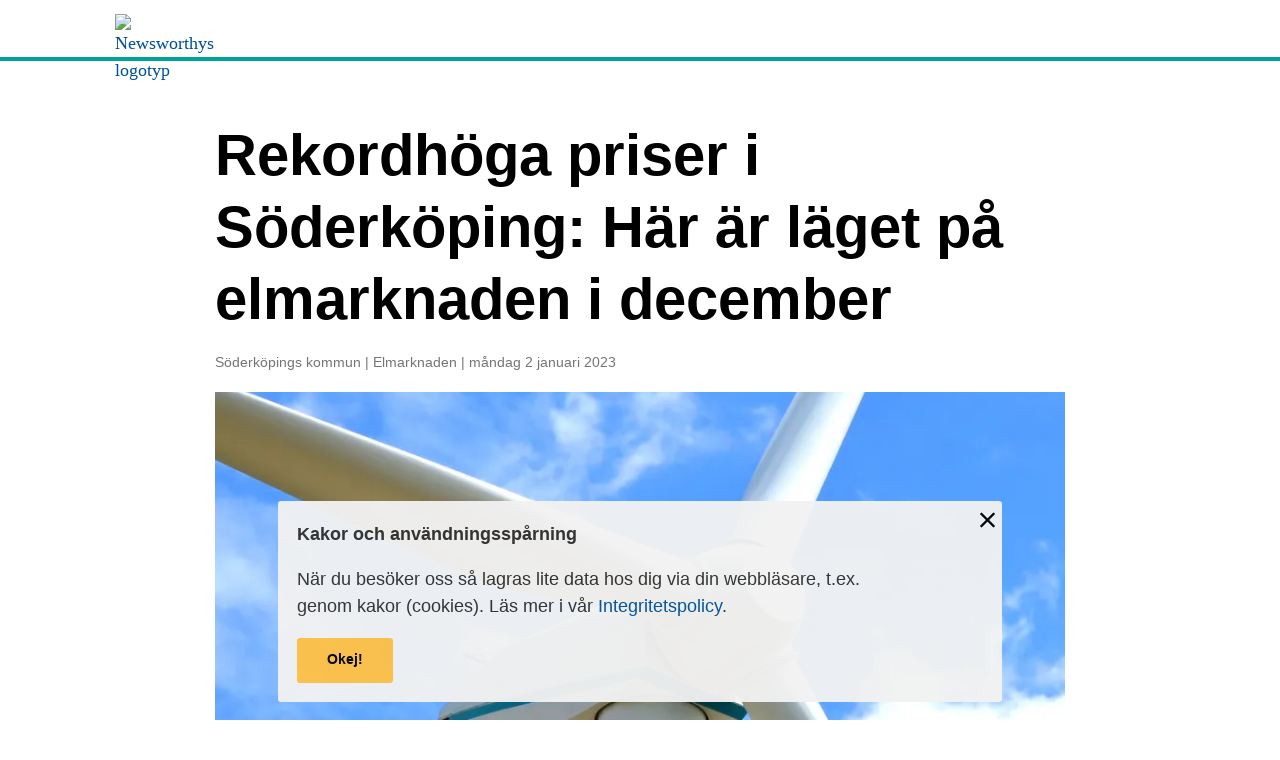

--- FILE ---
content_type: text/html; charset=utf-8
request_url: https://www.newsworthy.se/artikel/180638
body_size: 30650
content:
<!doctype html>
<html data-n-head-ssr lang="sv" data-n-head="%7B%22lang%22:%7B%22ssr%22:%22sv%22%7D%7D">
  <head >
    <meta data-n-head="ssr" data-hid="fb:app_id" property="fb:app_id" content="360792229005188"><meta data-n-head="ssr" data-hid="charset" charset="utf-8"><meta data-n-head="ssr" data-hid="viewport" name="viewport" content="width=device-width, initial-scale=1"><meta data-n-head="ssr" data-hid="mobile-web-app-capable" name="mobile-web-app-capable" content="yes"><meta data-n-head="ssr" data-hid="apple-mobile-web-app-title" name="apple-mobile-web-app-title" content="Newsworthy"><meta data-n-head="ssr" data-hid="theme-color" name="theme-color" content="#00a39a"><meta data-n-head="ssr" data-hid="og:site_name" name="og:site_name" property="og:site_name" content="Newsworthy"><meta data-n-head="ssr" data-hid="description" name="description" content="Rekordhöga priser, lägre konsumtion än i fjol och större import än export under 141 timmar. Här är Newsworthys månadsrapport om elmarknaden."><meta data-n-head="ssr" data-hid="og:type" property="og:type" content="article"><meta data-n-head="ssr" data-hid="og:title" property="og:title" content="Rekordhöga priser i Söderköping: Här är läget på elmarknaden i december | Newsworthy"><meta data-n-head="ssr" data-hid="og:description" property="og:description" content="Rekordhöga priser, lägre konsumtion än i fjol och större import än export under 141 timmar. Här är Newsworthys månadsrapport om elmarknaden."><meta data-n-head="ssr" data-hid="og:image" property="og:image" content="https://d114hc0xv1pycx.cloudfront.net/artur-zudin-jmXR3DPlt1U-unsplash.jpg_1200x630.jpg"><meta data-n-head="ssr" data-hid="og:url" property="og:url" content="https://www.newsworthy.se/artikel/180638/rekordh%C3%B6ga-priser-i-s%C3%B6derk%C3%B6ping--h%C3%A4r-%C3%A4r-l%C3%A4get-p%C3%A5-elmarknaden-i-december"><meta data-n-head="ssr" data-hid="og:publish_date" property="og:publish_date" content="2023-01-02T12:35:47.433506+01:00"><meta data-n-head="ssr" data-hid="article:section" property="article:section" content="Söderköpings kommun"><meta data-n-head="ssr" data-hid="article:tag" property="article:tag" content="Elmarknaden"><meta data-n-head="ssr" data-hid="article:published_time" property="article:published_time" content="2023-01-02T12:35:47.433506+01:00"><meta data-n-head="ssr" data-hid="article:modified_time" property="article:modified_time" content="2023-01-02T12:35:47.433506+01:00"><meta data-n-head="ssr" data-hid="twitter:title" name="twitter:title" content="Newsworthy | Rekordhöga priser i Söderköping: Här är läget på elmarknaden i december"><meta data-n-head="ssr" data-hid="twitter:description" name="twitter:description" content="Rekordhöga priser, lägre konsumtion än i fjol och större import än export under 141 timmar. Här är Newsworthys månadsrapport om elmarknaden."><meta data-n-head="ssr" data-hid="twitter:image" name="twitter:image" content="https://d114hc0xv1pycx.cloudfront.net/artur-zudin-jmXR3DPlt1U-unsplash.jpg_800x418.jpg"><meta data-n-head="ssr" data-hid="author" name="author" content="Martin Olsson"><title>Newsworthy | Rekordhöga priser i Söderköping: Här är läget på elmarknaden i december</title><link data-n-head="ssr" rel="icon" type="image/x-icon" href="/favicon.ico"><link data-n-head="ssr" rel="preconnect" href="https://d114hc0xv1pycx.cloudfront.net"><link data-n-head="ssr" rel="preconnect" href="https://d37xuhnl6ndvy8.cloudfront.net"><link data-n-head="ssr" data-hid="shortcut-icon" rel="shortcut icon" href="/_nuxt/icons/icon_64x64.9b1273.png"><link data-n-head="ssr" data-hid="apple-touch-icon" rel="apple-touch-icon" href="/_nuxt/icons/icon_512x512.9b1273.png" sizes="512x512"><link data-n-head="ssr" rel="manifest" href="/_nuxt/manifest.b928748f.json" data-hid="manifest"><link data-n-head="ssr" data-hid="canonical" rel="canonical" href="https://www.newsworthy.se/artikel/180638/rekordh%C3%B6ga-priser-i-s%C3%B6derk%C3%B6ping--h%C3%A4r-%C3%A4r-l%C3%A4get-p%C3%A5-elmarknaden-i-december"><script data-n-head="ssr" data-hid="gtm-script">if(!window._gtm_init){window._gtm_init=1;(function(w,n,d,m,e,p){w[d]=(w[d]==1||n[d]=='yes'||n[d]==1||n[m]==1||(w[e]&&w[e][p]&&w[e][p]()))?1:0})(window,navigator,'doNotTrack','msDoNotTrack','external','msTrackingProtectionEnabled');(function(w,d,s,l,x,y){w[x]={};w._gtm_inject=function(i){if(w.doNotTrack||w[x][i])return;w[x][i]=1;w[l]=w[l]||[];w[l].push({'gtm.start':new Date().getTime(),event:'gtm.js'});var f=d.getElementsByTagName(s)[0],j=d.createElement(s);j.async=true;j.src='https://www.googletagmanager.com/gtm.js?id='+i;f.parentNode.insertBefore(j,f);};w[y]('GTM-WGRH5PG')})(window,document,'script','dataLayer','_gtm_ids','_gtm_inject')}</script><link rel="modulepreload" href="/_nuxt/751523e.modern.js" as="script"><link rel="modulepreload" href="/_nuxt/21dd381.modern.js" as="script"><link rel="modulepreload" href="/_nuxt/170bcf2.modern.js" as="script"><link rel="modulepreload" href="/_nuxt/ffea93b.modern.js" as="script"><link rel="modulepreload" href="/_nuxt/0f0d10f.modern.js" as="script"><link rel="modulepreload" href="/_nuxt/eaad860.modern.js" as="script"><style data-vue-ssr-id="6c92dffa:0 15f0552d:0 709683a2:0 58b3fe4b:0 eaaac2c6:0 051437ef:0 dec19744:0 fac279f4:0 0d667f96:0 6919a38c:0 6b8a8116:0 33e70183:0 1adcf2f8:0 28ffb38b:0 7531f591:0 2c299935:0 677a8e20:0 3ea0a9fc:0 e971403a:0">*,:after,:before{box-sizing:border-box}*{margin:0;padding:0}html{color:#000}hr,main{display:block}hr{border:0;border-top:1px solid #e4e4e4;height:1px;padding:0}img{border-style:none;height:auto;max-width:100%}button,input,optgroup,select,textarea{font-family:inherit;font-size:1rem;line-height:1.333}textarea{resize:vertical}select{-webkit-appearance:none}select::-ms-expand{display:none}select:-moz-focusring{color:transparent;text-shadow:0 0 0 #000}button,input{overflow:visible}button,select{text-transform:none}[type=button],[type=reset],[type=submit],button{-webkit-appearance:none;-moz-appearance:none;appearance:none;background:none;border:0;border-radius:0;outline:0!important;padding:0;text-align:left}[type=button]::-moz-focus-inner,[type=reset]::-moz-focus-inner,[type=submit]::-moz-focus-inner,button::-moz-focus-inner{border-style:none;padding:0}[type=button]:-moz-focusring,[type=reset]:-moz-focusring,[type=submit]:-moz-focusring,button:-moz-focusring{outline:1px dotted ButtonText}[type=search]{-webkit-appearance:textfield;outline-offset:-2px}[type=search]::-webkit-search-decoration{-webkit-appearance:none}[type=search]::-ms-clear,[type=search]::-ms-reveal{display:none;height:0;width:0}[hidden],template{display:none}audio,canvas,iframe,img,svg,video{vertical-align:middle}b,dl,h1,h2,h3,h4,h5,h6,i,ol,p,small,strong,ul{max-width:60ch}.Link,a{color:#00529e;cursor:pointer;font-weight:400;outline:none;-webkit-text-decoration:none;text-decoration:none;transition:all .2s ease}a.is-default{color:#00529e!important}@media(any-hover:hover){.Link:hover,a.is-hovered,a:hover{-webkit-text-decoration:underline;text-decoration:underline}}.Link:focus,a.is-focused,a:focus{-webkit-text-decoration:underline;text-decoration:underline}.Link:active,.Link:visited,a.is-active,a.is-visited,a:active,a:visited{color:#00529e}.Link-goto{background-image:url(/_nuxt/img/chevron-goto.b9a980a.svg);background-repeat:no-repeat;background-size:1em;border-bottom:1px solid #e4e4e4;color:#000;cursor:pointer;display:block;font-family:"Noto Sans",sans-serif;font-size:.7501875469rem;font-weight:400;outline:none;padding-bottom:1rem;padding-right:2.368593037rem;padding-top:1rem;-webkit-text-decoration:none!important;text-decoration:none!important;transition:all .2s ease;width:100%}.Link-goto,.Link-goto:first-child{background-position:right 0 bottom 1.333em}.Link-goto:first-child{padding-top:0}.Link-goto.is-default{color:#000!important}@media(any-hover:hover){.Link-goto.is-hovered,.Link-goto:hover{color:#00529e!important}}.Link-goto.is-focused,.Link-goto:focus{color:#00529e}.Link-goto:focus-visible{font-weight:700}.Link-goto.is-active,.Link-goto.is-visited,.Link-goto:active,.Link-goto:visited{color:#000}html{-ms-text-size-adjust:100%;-webkit-text-size-adjust:100%;font-family:"Georgia",serif;font-size:100%;line-height:1.5;text-rendering:optimizeLegibility;-moz-osx-font-smoothing:grayscale}@media(min-width:1024px){html{font-size:115%}}h1,h2,h3,h4,h5,h6{font-family:"Noto Sans",sans-serif;font-weight:700}.Typography--h1,.Typography--h2,.Typography--h3,.Typography--h4,.Typography--h5,.Typography--h6{font-family:"Noto Sans",sans-serif!important;font-weight:700!important}h1,h2,h3{line-height:calc(2ex + .2em)}.Typography--h1,.Typography--h2,.Typography--h3{line-height:calc(2ex + .2em)!important}h1{font-size:1.776889rem}@media(min-width:480px){h1{font-size:3.1573345183rem}}.Typography--h1{font-size:1.776889rem!important}@media(min-width:480px){.Typography--h1{font-size:3.1573345183rem!important}}h2{font-size:1.333rem}@media(min-width:480px){h2{font-size:2.368593037rem}}.Typography--h2{font-size:1.333rem!important}@media(min-width:480px){.Typography--h2{font-size:2.368593037rem!important}}h3{font-size:1.333rem}@media(min-width:480px){h3{font-size:1.776889rem}}.Typography--h3{font-size:1.333rem!important}@media(min-width:480px){.Typography--h3{font-size:1.776889rem!important}}h4{font-size:1rem}@media(min-width:480px){h4{font-size:1.333rem}}.Typography--h4{font-size:1rem!important}@media(min-width:480px){.Typography--h4{font-size:1.333rem!important}}h5,h6{font-size:1rem}.Typography--h5,.Typography--h6{font-size:1rem!important}b,strong{font-weight:700}small{font-size:.7501875469rem}.Typography--small{font-size:.7501875469rem!important}sub,sup{font-size:.6em;line-height:0;position:relative;vertical-align:baseline}sub{bottom:-.25em}sup{top:-.8em}mark{background-color:#ffc147;color:inherit}code{background:#e8f8f7;border-radius:3px;font-family:monospace;padding:.237601541rem}blockquote{border-left:.237601541rem solid #000;padding-left:1.776889rem}blockquote cite{font-size:.7501875469rem}blockquote>*+*{display:block;margin-top:1rem}u{text-decoration:underline;-webkit-text-decoration:red wavy underline;text-decoration:red wavy underline}del{color:#b00e23;-webkit-text-decoration:line-through;text-decoration:line-through}ins{background-color:#d4fcbc;-webkit-text-decoration:none;text-decoration:none}abbr[title]{cursor:help}var{font-weight:700}address,time{font-style:normal}.Typography--p{font-size:1rem!important;font-weight:400!important}.Typography--article .lead,.Typography--lead,.nuxt-content .lead{font-size:1.333rem!important;font-weight:400!important}.Typography--meta{color:#757575!important;font-family:"Noto Sans",sans-serif!important;font-size:.7501875469rem!important;font-weight:400!important}.Typography--meta a{color:#757575}.Typography--image-caption{color:#000!important;font-family:"Noto Sans",sans-serif!important;font-size:.7501875469rem!important;font-weight:400!important}.Typography--image-caption a{color:#000;-webkit-text-decoration:underline;text-decoration:underline}.Typography--image-caption a:active,.Typography--image-caption a:focus{color:#00529e}.Typography--sans{font-family:"Noto Sans",sans-serif}.Typography--serif{font-family:"Georgia",serif}.Typography--article>*,.nuxt-content>*{margin-bottom:0;margin-top:0}.Typography--article>*+*,.nuxt-content>*+*{margin-top:1.333rem}.Typography--article p+p,.nuxt-content p+p{margin-top:1rem!important}.Typography--article>*+h2,.Typography--article>*+h3,.Typography--article>*+h4,.Typography--article>*+h5,.Typography--article>*+h6,.nuxt-content>*+h2,.nuxt-content>*+h3,.nuxt-content>*+h4,.nuxt-content>*+h5,.nuxt-content>*+h6{margin-top:2.368593037rem}.Typography--article figure{font-family:"Noto Sans",sans-serif;font-size:1rem;max-width:60ch;overflow-x:auto;padding-top:.7501875469rem;text-align:left}.Typography--article figure>figcaption{font-size:1rem!important;font-weight:700;margin-bottom:1.333rem;text-align:left}@media(min-width:480px){.Typography--article figure>figcaption{font-size:1rem!important}}.Typography--article figure .fignote{color:#757575;font-size:.7501875469rem;margin-top:.7501875469rem}.Typography--article figure .fignote p,.Typography--article figure>a>img,.Typography--article figure>img{max-width:100%}.Typography--article figure:before{background-color:#00a39a;content:"";display:block;height:.237601541rem;margin:0 0 .7501875469rem;position:relative;width:3.1573345183rem}fieldset{border:1px solid #e4e4e4;padding:1.333em}legend{background:#00a39a;color:#fff;padding:.4221915645rem 1rem}.Form-label{color:#313131;font-family:"Noto Sans",sans-serif;font-size:.7501875469rem;font-weight:700}.Form-label.is-required:after{color:#b00e23;content:"*";margin-left:.4221915645rem}.Form-control{background-color:#fff;border:1px solid #e4e4e4;border-radius:3px;font-family:"Noto Sans",sans-serif;padding:1rem}.Form-control:focus{background-color:#fff4de;border-color:#ffc147;outline:none}.Form-control[readonly]{background-color:#e4e4e4}.Form-control:disabled{background-color:#e4e4e4!important;color:#757575!important}.Form-control.is-error{border-color:#b00e23}select.Form-control{background-image:url(/_nuxt/img/chevron-down.c065927.svg);background-position:right 1rem center;background-repeat:no-repeat;background-size:1rem;padding-right:2.368593037rem}select.Form-control:focus{background-color:inherit}.Form-item{display:flex;flex:1;flex-direction:column;justify-content:flex-start}body.ie11 .Form-item{flex-basis:auto}.Form-item>*+*{margin-top:.4221915645rem}.Form-text{color:#757575;font-family:"Noto Sans",sans-serif;font-size:.7501875469rem}.Form-text.is-error{color:#b00e23}.Form-checkbox>*+*,.Form-radio>*+*{margin-top:.237601541rem}.Form-checkbox,.Form-radio{font-family:"Noto Sans",sans-serif;margin-top:.7501875469rem}.Form-check-input{opacity:0;position:absolute;z-index:-1}.Form-check-input+label{cursor:pointer;display:inline-block;padding-left:2em;position:relative}.Form-check-input+label:after,.Form-check-input+label:before{display:block;height:1.4em;left:0;position:absolute;top:0;width:1.4em}.Form-check-input+label:before{border:2px solid;border-radius:3px;content:" "}.Form-check-input+label:hover:before{opacity:.8}.Form-check-input:focus+label:before{border-color:#00a39a}.Form-check-input:disabled+label,.Form-check-input:disabled+label:before{cursor:default!important;opacity:.4!important}.Form-checkbox .Form-check-input+label:after,.Form-radio .Form-check-input+label:after{transform:scale(0)}.Form-checkbox .Form-check-input:checked+label:after,.Form-radio .Form-check-input:checked+label:after{transform:scale(1)}.Form-check-input+label:after,.Form-check-input+label:before{transition:all .2s ease}.Form-checkbox .Form-check-input+label:after{align-items:center;color:#fff!important;content:"✔";display:flex;justify-content:center}.Form-checkbox .Form-check-input:checked+label:before{background:currentColor;border-color:currentColor}.Form-checkbox .Form-check-input:checked:not([disabled])+label:before{color:#00a39a}.Form-radio .Form-check-input+label:before{border-radius:50%}.Form-radio .Form-check-input+label:after{background:currentColor;border:.2em solid #fff!important;border-radius:50%;content:" ";height:1em;left:.2em;top:.2em;width:1em}.Form-radio .Form-check-input:checked:not([disabled])+label:after,.Form-radio .Form-check-input:checked:not([disabled])+label:before{color:#00a39a}ol,ul{padding-left:1.333em}ol li,ul li{padding-left:.5627813555em}dl>*+*,ol>*+*,ul>*+*{margin-top:1rem}dt{font-family:"Noto Sans",sans-serif;font-weight:700}dd,dt{font-size:1rem}dd{margin-top:.237601541rem}dl.inline dd,dl.inline dt{display:inline}dl.inline dt{margin-right:.1782457172em}dl.inline dd:after{content:"\a";display:block;height:.7501875469rem;white-space:pre}dl.inline dd:last-child:after{height:0}table{border-collapse:collapse;font-family:"Noto Sans",sans-serif;font-size:1rem;font-size:.7501875469rem;width:100%}table,td,th{text-align:left}td,th{border:none;padding:.5627813555rem .7501875469rem}td.value{text-align:right}th{background:transparent;font-weight:700}tr{border-bottom:1px solid #e4e4e4}tr.highlight{background-color:#e8f8f7}thead th:not(:first-child){text-align:center}table .Link,table a{font-weight:inherit}table caption{font-size:1rem!important;font-weight:700;margin-bottom:1.333rem;text-align:left}@media(min-width:480px){table caption{font-size:1rem!important}}table tfoot{color:#757575;font-size:.7501875469rem;margin-top:.7501875469rem}table tfoot tr{border-bottom:0}table tfoot th{font-weight:400!important}.Button{align-items:center;background-color:#ffc147;border:none;border-radius:3px;box-sizing:border-box;color:#000;cursor:pointer;display:inline-flex;font-family:"Noto Sans",sans-serif;font-size:1rem;font-weight:700;justify-content:center;line-height:1.333;min-width:12ch;outline:0!important;padding:1em 1.333em;position:relative;-webkit-text-decoration:none!important;text-decoration:none!important;transition:all .2s ease}body.ie11 .Button{display:inline;min-width:0}.Button:after{border:.3em solid transparent;border-radius:3px;bottom:0;content:"";left:0;position:absolute;right:0;top:0;transition:all .2s ease}.Button:visited{color:#000}@media(any-hover:hover){.Button.is-hovered,.Button:hover{background:#ffb014;color:#000}}.Button.is-focused,.Button:focus{background:#ffb014;color:#000;outline:0}.Button.is-focused:after,.Button:focus:after{border-color:#ffb014}.Button.is-active,.Button:active{background:#ffb014;color:#000}.Button.is-active:after,.Button:active:after{border-color:transparent}.Button.is-disabled,.Button[disabled]{background-color:#e4e4e4;color:#757575!important;pointer-events:none}.Button svg{height:1.333em;margin-right:.7501875469em;width:auto}body.ie11 .Button svg{width:1.333em}.Button.Button--icon-to-right svg{margin-left:.7501875469em;margin-right:0}.Button svg path{fill:currentColor}.Button.is-icon-only{min-width:auto!important;padding:1em}.Button.is-icon-only svg{margin:0}.Button.Button--size-small{font-size:.7501875469rem}.Button.Button--outline{background-color:transparent;color:currentColor}.Button.Button--outline:after{border:1px solid}@media(any-hover:hover){.Button.Button--outline.is-hovered,.Button.Button--outline:hover{color:#00a39a}}.Button.Button--outline.is-active,.Button.Button--outline.is-focused,.Button.Button--outline:active,.Button.Button--outline:focus{color:#00a39a}.Button.Button--ghost{background-color:transparent;border-color:transparent;color:#000;min-width:auto;padding:0;position:relative}.Button.Button--ghost:before{bottom:-.4em;content:"";left:-.4em;position:absolute;right:-.4em;top:-.4em}.Button.Button--ghost:after{display:none}@media(any-hover:hover){.Button.Button--ghost.is-hovered,.Button.Button--ghost:hover{color:#00a39a}}.Button.Button--ghost.is-active,.Button.Button--ghost.is-focused,.Button.Button--ghost:active,.Button.Button--ghost:focus{color:#00a39a}.Button.Button--tab{background-color:transparent;border-color:transparent;border-radius:0;color:#000;font-weight:400;min-width:auto;padding:0 0 .3167228541em;position:relative}.Button.Button--tab:before{bottom:-.4em;content:"";left:-.4em;position:absolute;right:-.4em;top:-.4em}.Button.Button--tab:after{border:solid #00a39a;border-radius:0;border-width:0 0 .237601541em;display:none}@media(any-hover:hover){.Button.Button--tab.is-hovered,.Button.Button--tab:hover{color:#00a39a}}.Button.Button--tab.is-active:focus,.Button.Button--tab.is-focused,.Button.Button--tab:focus{color:#00a39a}.Button.Button--tab.is-active,.Button.Button--tab:active{color:#000}.Button.Button--tab.is-active{cursor:inherit;font-weight:700;letter-spacing:-.56px;pointer-events:none}.Button.Button--tab.is-active:after{display:block}.Button.is-breakout{position:static}.visibility-hidden{display:none!important}.visibility-sr-only{border:0;clip:rect(0,0,0,0);height:1px;margin:-1px!important;overflow:hidden;padding:0;position:absolute;white-space:nowrap;width:1px}.visibility-sr-only-focusable:active,.visibility-sr-only-focusable:focus{clip:auto;height:auto;margin:0;overflow:visible;position:static;white-space:inherit;width:auto}@media print{.visibility-no-print{display:none!important}}.bg-color--white{background-color:#fff}.bg-color--black{background-color:#000}.bg-color--monochrome-1{background-color:#313131}.bg-color--monochrome-2{background-color:#757575}.bg-color--monochrome-3{background-color:#e4e4e4}.bg-color--monochrome-4{background-color:#f2f2f2}.bg-color--blue{background-color:#00529e}.bg-color--green{background-color:#00a39a}.bg-color--green-light{background-color:#e8f8f7}.bg-color--yellow{background-color:#ffc147}.bg-color--yellow-light{background-color:#fff4de}.bg-color--red{background-color:#b00e23}.bg-color--red-light{background-color:#fcdadf}.border--white{border-color:#fff}.border--black{border-color:#000}.border--monochrome-1{border-color:#313131}.border--monochrome-2{border-color:#757575}.border--monochrome-3{border-color:#e4e4e4}.border--monochrome-4{border-color:#f2f2f2}.border--blue{border-color:#00529e}.border--green{border-color:#00a39a}.border--green-light{border-color:#e8f8f7}.border--yellow{border-color:#ffc147}.border--yellow-light{border-color:#fff4de}.border--red{border-color:#b00e23}.border--red-light{border-color:#fcdadf}.text--center{text-align:center}.ml-s0{margin-left:1rem}.ml-s-1{margin-left:.7501875469rem}.ml-s-2{margin-left:.5627813555rem}.ml-s-3{margin-left:.4221915645rem}.ml-s-4{margin-left:.3167228541rem}.ml-s-5{margin-left:.237601541rem}.ml-s-6{margin-left:.1782457172rem}.ml-s1{margin-left:1.333rem}.ml-s2{margin-left:1.776889rem}.ml-s3{margin-left:2.368593037rem}.ml-s4{margin-left:3.1573345183rem}.ml-s5{margin-left:4.2087269129rem}.ml-s6{margin-left:5.6102329749rem}.ml-s0-em{margin-left:1em}.ml-s-1-em{margin-left:.7501875469em}.ml-s-2-em{margin-left:.5627813555em}.ml-s-3-em{margin-left:.4221915645em}.ml-s-4-em{margin-left:.3167228541em}.ml-s-5-em{margin-left:.237601541em}.ml-s-6-em{margin-left:.1782457172em}.ml-s1-em{margin-left:1.333em}.ml-s2-em{margin-left:1.776889em}.ml-s3-em{margin-left:2.368593037em}.ml-s4-em{margin-left:3.1573345183em}.ml-s5-em{margin-left:4.2087269129em}.mb-s0{margin-bottom:1rem}.mb-s-1{margin-bottom:.7501875469rem}.mb-s-2{margin-bottom:.5627813555rem}.mb-s-3{margin-bottom:.4221915645rem}.mb-s-4{margin-bottom:.3167228541rem}.mb-s-5{margin-bottom:.237601541rem}.mb-s-6{margin-bottom:.1782457172rem}.mb-s1{margin-bottom:1.333rem}.mb-s2{margin-bottom:1.776889rem}.mb-s3{margin-bottom:2.368593037rem}.mb-s4{margin-bottom:3.1573345183rem}.mb-s5{margin-bottom:4.2087269129rem}.mb-s6{margin-bottom:5.6102329749rem}.mb-s0-em{margin-bottom:1em}.mb-s-1-em{margin-bottom:.7501875469em}.mb-s-2-em{margin-bottom:.5627813555em}.mb-s-3-em{margin-bottom:.4221915645em}.mb-s-4-em{margin-bottom:.3167228541em}.mb-s-5-em{margin-bottom:.237601541em}.mb-s-6-em{margin-bottom:.1782457172em}.mb-s1-em{margin-bottom:1.333em}.mb-s2-em{margin-bottom:1.776889em}.mb-s3-em{margin-bottom:2.368593037em}.mb-s4-em{margin-bottom:3.1573345183em}.mb-s5-em{margin-bottom:4.2087269129em}@media print{*,:after,:before{background:transparent!important;box-shadow:none!important;color:#000!important;text-shadow:none!important}a,a:visited{-webkit-text-decoration:underline;text-decoration:underline}a[href]:after{content:" (" attr(href) ")"}abbr[title]:after{content:" (" attr(title) ")"}a[href^="#"]:after,a[href^="javascript:"]:after{content:""}pre{white-space:pre-wrap!important}blockquote,pre{border:1px solid #000;page-break-inside:avoid}thead{display:table-header-group}img,tr{page-break-inside:avoid}h2,h3,p{orphans:3;widows:3}h2,h3{page-break-after:avoid}}.Inset{background-color:#fff4de;border-top:.237601541rem solid #ffc147;padding:1.776889rem;position:relative}.Inset.Inset--ad-bar{margin-top:3.1573345183rem}.Inset.Inset--ad-bar:before{align-items:center;background-color:#313131;color:#fff;content:"Annons";display:flex;font-family:"Noto Sans",sans-serif;font-size:.7501875469rem;height:2.368593037rem;left:0;padding:0 1.776889rem;position:absolute;text-transform:uppercase;top:-2.368593037rem;width:100%}
code[class*=language-],pre[class*=language-]{background:none;color:#000;font-family:Consolas,Monaco,"Andale Mono","Ubuntu Mono",monospace;font-size:1em;text-align:left;text-shadow:0 1px #fff;white-space:pre;word-break:normal;word-spacing:normal;word-wrap:normal;-webkit-hyphens:none;hyphens:none;line-height:1.5;-moz-tab-size:4;-o-tab-size:4;tab-size:4}code[class*=language-] ::-moz-selection,code[class*=language-]::-moz-selection,pre[class*=language-] ::-moz-selection,pre[class*=language-]::-moz-selection{background:#b3d4fc;text-shadow:none}code[class*=language-] ::selection,code[class*=language-]::selection,pre[class*=language-] ::selection,pre[class*=language-]::selection{background:#b3d4fc;text-shadow:none}@media print{code[class*=language-],pre[class*=language-]{text-shadow:none}}pre[class*=language-]{margin:.5em 0;overflow:auto;padding:1em}:not(pre)>code[class*=language-],pre[class*=language-]{background:#f5f2f0}:not(pre)>code[class*=language-]{border-radius:.3em;padding:.1em;white-space:normal}.token.cdata,.token.comment,.token.doctype,.token.prolog{color:#708090}.token.punctuation{color:#999}.token.namespace{opacity:.7}.token.boolean,.token.constant,.token.deleted,.token.number,.token.property,.token.symbol,.token.tag{color:#905}.token.attr-name,.token.builtin,.token.char,.token.inserted,.token.selector,.token.string{color:#690}.language-css .token.string,.style .token.string,.token.entity,.token.operator,.token.url{background:hsla(0,0%,100%,.5);color:#9a6e3a}.token.atrule,.token.attr-value,.token.keyword{color:#07a}.token.class-name,.token.function{color:#dd4a68}.token.important,.token.regex,.token.variable{color:#e90}.token.bold,.token.important{font-weight:700}.token.italic{font-style:italic}.token.entity{cursor:help}
.nuxt-progress{background-color:#000;height:2px;left:0;opacity:1;position:fixed;right:0;top:0;transition:width .1s,opacity .4s;width:0;z-index:999999}.nuxt-progress.nuxt-progress-notransition{transition:none}.nuxt-progress-failed{background-color:red}
.CookieOkButton{margin-top:1.333rem}.Wrapper{display:flex;flex-direction:column;min-height:100vh}.Main{flex:1}body.ie11 .Main{flex-basis:auto}
nav .Button:focus,nav a:focus{outline:1px dotted #00a39a!important;outline-offset:.2em}h1.App-header__logo{font-size:inherit;line-height:inherit;max-width:none}img.logo{display:block;height:29px}.App-header{background:#fff;border-bottom:.237601541rem solid #00a39a;padding-bottom:.7501875469rem;padding-top:.7501875469rem}.App-header__logo{align-items:center;display:flex}.App-header__region-select-mobile{display:inherit}@media(min-width:480px){.App-header__region-select-mobile{display:none}}.App-header__region-select-desktop{display:none}@media(min-width:480px){.App-header__region-select-desktop{display:inherit}}
.Base-container{margin-left:auto;margin-right:auto;max-width:1100px;padding-left:1.333rem;padding-right:1.333rem;width:100%}@media(max-width:479px){.Base-container{padding-left:.7501875469rem;padding-right:.7501875469rem}}.Base-container--size-narrow{max-width:900px}.Base-container--size-large{max-width:1340px}.Base-container--padding-s0{padding-left:1rem;padding-right:1rem}.Base-container--padding-s-1{padding-left:.7501875469rem;padding-right:.7501875469rem}.Base-container--padding-s-2{padding-left:.5627813555rem;padding-right:.5627813555rem}.Base-container--padding-s-3{padding-left:.4221915645rem;padding-right:.4221915645rem}.Base-container--padding-s-4{padding-left:.3167228541rem;padding-right:.3167228541rem}.Base-container--padding-s-5{padding-left:.237601541rem;padding-right:.237601541rem}.Base-container--padding-s1{padding-left:1.333rem;padding-right:1.333rem}.Base-container--padding-s2{padding-left:1.776889rem;padding-right:1.776889rem}.Base-container--padding-s3{padding-left:2.368593037rem;padding-right:2.368593037rem}.Base-container--padding-s4{padding-left:3.1573345183rem;padding-right:3.1573345183rem}.Base-container--padding-s5{padding-left:4.2087269129rem;padding-right:4.2087269129rem}.Base-container--padding-s6{padding-left:5.6102329749rem;padding-right:5.6102329749rem}.Base-container--padding-none{padding-left:0;padding-right:0}
.scroll-container{flex-wrap:nowrap!important;overflow-x:scroll}.Base-cluster>*{align-items:flex-start;display:flex;flex-wrap:wrap;justify-content:flex-start;margin:-.5rem .5rem -.5rem -.5rem}.Base-cluster>*>*{margin:.5rem}.Base-cluster--nowrap>*{flex-wrap:nowrap}.Base-cluster--justify-flex-start>*{justify-content:flex-start}.Base-cluster--justify-flex-end>*{justify-content:flex-end}.Base-cluster--justify-center>*{justify-content:center}.Base-cluster--justify-space-between>*{justify-content:space-between}.Base-cluster--align-stretch>*{align-items:stretch}.Base-cluster--align-flex-start>*{align-items:flex-start}.Base-cluster--align-flex-end>*{align-items:flex-end}.Base-cluster--align-center>*{align-items:center}.Base-cluster--space-s0>*{margin:-.5rem}.Base-cluster--space-s0>*>*{margin:.5rem}.Base-cluster--space-vertical-s0>*{margin-bottom:-.5rem;margin-top:-.5rem}.Base-cluster--space-vertical-s0>*>*{margin-bottom:.5rem;margin-top:.5rem}.Base-cluster--space-horizontal-s0>*{margin-left:-.5rem;margin-right:-.5rem}.Base-cluster--space-horizontal-s0>*>*{margin-left:.5rem;margin-right:.5rem}.Base-cluster--space-s-1>*{margin:-.3750937734rem}.Base-cluster--space-s-1>*>*{margin:.3750937734rem}.Base-cluster--space-vertical-s-1>*{margin-bottom:-.3750937734rem;margin-top:-.3750937734rem}.Base-cluster--space-vertical-s-1>*>*{margin-bottom:.3750937734rem;margin-top:.3750937734rem}.Base-cluster--space-horizontal-s-1>*{margin-left:-.3750937734rem;margin-right:-.3750937734rem}.Base-cluster--space-horizontal-s-1>*>*{margin-left:.3750937734rem;margin-right:.3750937734rem}.Base-cluster--space-s-2>*{margin:-.2813906778rem}.Base-cluster--space-s-2>*>*{margin:.2813906778rem}.Base-cluster--space-vertical-s-2>*{margin-bottom:-.2813906778rem;margin-top:-.2813906778rem}.Base-cluster--space-vertical-s-2>*>*{margin-bottom:.2813906778rem;margin-top:.2813906778rem}.Base-cluster--space-horizontal-s-2>*{margin-left:-.2813906778rem;margin-right:-.2813906778rem}.Base-cluster--space-horizontal-s-2>*>*{margin-left:.2813906778rem;margin-right:.2813906778rem}.Base-cluster--space-s-3>*{margin:-.2110957823rem}.Base-cluster--space-s-3>*>*{margin:.2110957823rem}.Base-cluster--space-vertical-s-3>*{margin-bottom:-.2110957823rem;margin-top:-.2110957823rem}.Base-cluster--space-vertical-s-3>*>*{margin-bottom:.2110957823rem;margin-top:.2110957823rem}.Base-cluster--space-horizontal-s-3>*{margin-left:-.2110957823rem;margin-right:-.2110957823rem}.Base-cluster--space-horizontal-s-3>*>*{margin-left:.2110957823rem;margin-right:.2110957823rem}.Base-cluster--space-s-4>*{margin:-.1583614271rem}.Base-cluster--space-s-4>*>*{margin:.1583614271rem}.Base-cluster--space-vertical-s-4>*{margin-bottom:-.1583614271rem;margin-top:-.1583614271rem}.Base-cluster--space-vertical-s-4>*>*{margin-bottom:.1583614271rem;margin-top:.1583614271rem}.Base-cluster--space-horizontal-s-4>*{margin-left:-.1583614271rem;margin-right:-.1583614271rem}.Base-cluster--space-horizontal-s-4>*>*{margin-left:.1583614271rem;margin-right:.1583614271rem}.Base-cluster--space-s-5>*{margin:-.1188007705rem}.Base-cluster--space-s-5>*>*{margin:.1188007705rem}.Base-cluster--space-vertical-s-5>*{margin-bottom:-.1188007705rem;margin-top:-.1188007705rem}.Base-cluster--space-vertical-s-5>*>*{margin-bottom:.1188007705rem;margin-top:.1188007705rem}.Base-cluster--space-horizontal-s-5>*{margin-left:-.1188007705rem;margin-right:-.1188007705rem}.Base-cluster--space-horizontal-s-5>*>*{margin-left:.1188007705rem;margin-right:.1188007705rem}.Base-cluster--space-s1>*{margin:-.6665rem}.Base-cluster--space-s1>*>*{margin:.6665rem}.Base-cluster--space-vertical-s1>*{margin-bottom:-.6665rem;margin-top:-.6665rem}.Base-cluster--space-vertical-s1>*>*{margin-bottom:.6665rem;margin-top:.6665rem}.Base-cluster--space-horizontal-s1>*{margin-left:-.6665rem;margin-right:-.6665rem}.Base-cluster--space-horizontal-s1>*>*{margin-left:.6665rem;margin-right:.6665rem}.Base-cluster--space-s2>*{margin:-.8884445rem}.Base-cluster--space-s2>*>*{margin:.8884445rem}.Base-cluster--space-vertical-s2>*{margin-bottom:-.8884445rem;margin-top:-.8884445rem}.Base-cluster--space-vertical-s2>*>*{margin-bottom:.8884445rem;margin-top:.8884445rem}.Base-cluster--space-horizontal-s2>*{margin-left:-.8884445rem;margin-right:-.8884445rem}.Base-cluster--space-horizontal-s2>*>*{margin-left:.8884445rem;margin-right:.8884445rem}.Base-cluster--space-s3>*{margin:-1.1842965185rem}.Base-cluster--space-s3>*>*{margin:1.1842965185rem}.Base-cluster--space-vertical-s3>*{margin-bottom:-1.1842965185rem;margin-top:-1.1842965185rem}.Base-cluster--space-vertical-s3>*>*{margin-bottom:1.1842965185rem;margin-top:1.1842965185rem}.Base-cluster--space-horizontal-s3>*{margin-left:-1.1842965185rem;margin-right:-1.1842965185rem}.Base-cluster--space-horizontal-s3>*>*{margin-left:1.1842965185rem;margin-right:1.1842965185rem}.Base-cluster--space-s4>*{margin:-1.5786672592rem}.Base-cluster--space-s4>*>*{margin:1.5786672592rem}.Base-cluster--space-vertical-s4>*{margin-bottom:-1.5786672592rem;margin-top:-1.5786672592rem}.Base-cluster--space-vertical-s4>*>*{margin-bottom:1.5786672592rem;margin-top:1.5786672592rem}.Base-cluster--space-horizontal-s4>*{margin-left:-1.5786672592rem;margin-right:-1.5786672592rem}.Base-cluster--space-horizontal-s4>*>*{margin-left:1.5786672592rem;margin-right:1.5786672592rem}.Base-cluster--space-s5>*{margin:-2.1043634565rem}.Base-cluster--space-s5>*>*{margin:2.1043634565rem}.Base-cluster--space-vertical-s5>*{margin-bottom:-2.1043634565rem;margin-top:-2.1043634565rem}.Base-cluster--space-vertical-s5>*>*{margin-bottom:2.1043634565rem;margin-top:2.1043634565rem}.Base-cluster--space-horizontal-s5>*{margin-left:-2.1043634565rem;margin-right:-2.1043634565rem}.Base-cluster--space-horizontal-s5>*>*{margin-left:2.1043634565rem;margin-right:2.1043634565rem}.Base-cluster--space-s6>*{margin:-2.8051164875rem}.Base-cluster--space-s6>*>*{margin:2.8051164875rem}.Base-cluster--space-vertical-s6>*{margin-bottom:-2.8051164875rem;margin-top:-2.8051164875rem}.Base-cluster--space-vertical-s6>*>*{margin-bottom:2.8051164875rem;margin-top:2.8051164875rem}.Base-cluster--space-horizontal-s6>*{margin-left:-2.8051164875rem;margin-right:-2.8051164875rem}.Base-cluster--space-horizontal-s6>*>*{margin-left:2.8051164875rem;margin-right:2.8051164875rem}.Base-cluster--space-none>*,.Base-cluster--space-none>*>*{margin:0}.Base-cluster--space-vertical-none>*,.Base-cluster--space-vertical-none>*>*{margin-bottom:0;margin-top:0}.Base-cluster--space-horizontal-none>*,.Base-cluster--space-horizontal-none>*>*{margin-left:0;margin-right:0}.Base-cluster--columns-2>*>*{flex:1 1 40%}.Base-cluster--columns-3>*>*{flex:1 1 30%}.Base-cluster--columns-4>*>*{flex:1 1 20%}
.Typography--article>p.lead{margin-top:0}.Typography--article a:focus>picture>img{outline:1px dotted #00a39a!important;outline-offset:-1px}table .color-warm{color:#b00e23}table .color-cold{color:#00529e}table .color-positive{color:#00a39a}table .color-negative{color:#b00e23}table .color-neutral{color:#757575}.Details{background-color:#e8f8f7;border-top:.237601541rem solid #00a39a;padding:1.776889rem}.DetailsEd{background-color:#fff4de;border-top:.237601541rem solid #ffc147;padding:1.776889rem}.DetailsEd div.Typography--article:before{content:"Till redaktionen:";font-family:monospace;font-size:1.6em;text-transform:uppercase}.DetailsEd h2{margin-top:1.333rem}details[open] .DetailsEdSlim{background-color:#fff4de;border-top:.237601541rem solid #ffc147;margin-top:1.333rem;padding:1.776889rem}.restricted>:last-child{position:relative}.restricted>:last-child:after{background-image:linear-gradient(hsla(0,0%,100%,0),#fff);bottom:0;content:"";left:0;position:absolute;right:0;top:0}mark.highlight,span.highlight{background:#e8f8f7;border-radius:3px}.hidden{display:none}.chart-download summary,.tablecopy summary{cursor:pointer}
.Base-section{width:100%}.Base-section--pb-s0{padding-bottom:1rem}.Base-section--pt-s0{padding-top:1rem}.Base-section--pb-s-1{padding-bottom:.7501875469rem}.Base-section--pt-s-1{padding-top:.7501875469rem}.Base-section--pb-s-2{padding-bottom:.5627813555rem}.Base-section--pt-s-2{padding-top:.5627813555rem}.Base-section--pb-s-3{padding-bottom:.4221915645rem}.Base-section--pt-s-3{padding-top:.4221915645rem}.Base-section--pb-s-4{padding-bottom:.3167228541rem}.Base-section--pt-s-4{padding-top:.3167228541rem}.Base-section--pb-s-5{padding-bottom:.237601541rem}.Base-section--pt-s-5{padding-top:.237601541rem}.Base-section--pb-s1{padding-bottom:1.333rem}.Base-section--pt-s1{padding-top:1.333rem}.Base-section--pb-s2{padding-bottom:1.776889rem}.Base-section--pt-s2{padding-top:1.776889rem}.Base-section--pb-s3{padding-bottom:2.368593037rem}.Base-section--pt-s3{padding-top:2.368593037rem}.Base-section--pb-s4{padding-bottom:3.1573345183rem}.Base-section--pt-s4{padding-top:3.1573345183rem}.Base-section--pb-s5{padding-bottom:4.2087269129rem}.Base-section--pt-s5{padding-top:4.2087269129rem}.Base-section--pb-s6{padding-bottom:5.6102329749rem}.Base-section--pt-s6{padding-top:5.6102329749rem}.Base-section--pb-none{padding-bottom:0}.Base-section--pt-none{padding-top:0}
.Base-stack{display:flex;flex-direction:column;justify-content:flex-start}.Base-stack>*{margin-bottom:0;margin-top:0}.Base-stack>*+*{margin-top:1rem}.Base-stack--align-stretch{align-items:stretch}.Base-stack--align-flex-start{align-items:flex-start}.Base-stack--align-flex-end{align-items:flex-end}.Base-stack--align-center{align-items:center}.Base-stack--space-s0>*+*{margin-top:1rem}.Base-stack--space-s-1>*+*{margin-top:.7501875469rem}.Base-stack--space-s-2>*+*{margin-top:.5627813555rem}.Base-stack--space-s-3>*+*{margin-top:.4221915645rem}.Base-stack--space-s-4>*+*{margin-top:.3167228541rem}.Base-stack--space-s-5>*+*{margin-top:.237601541rem}.Base-stack--space-s1>*+*{margin-top:1.333rem}.Base-stack--space-s2>*+*{margin-top:1.776889rem}.Base-stack--space-s3>*+*{margin-top:2.368593037rem}.Base-stack--space-s4>*+*{margin-top:3.1573345183rem}.Base-stack--space-s5>*+*{margin-top:4.2087269129rem}.Base-stack--space-s6>*+*{margin-top:5.6102329749rem}.Base-stack--space-none>*+*{margin-top:0}
.separatorRight[data-v-09dbc656]:after{content:" |"}
.figure-large img{aspect-ratio:16/9}.figure-small{float:right;margin-bottom:1rem;margin-left:1rem;max-width:240px;min-width:110px;width:35%}.figure-small img{aspect-ratio:1/1;height:auto;width:100%}@media(max-width:360px){.figure-small{min-width:80px;width:25%}}.img-lazy.img-large{background-image:url(/_nuxt/img/placeholder.93bc069.jpg)}
.Base-frame{display:block;position:relative}.Base-frame>*{align-items:center;bottom:0;display:flex;justify-content:center;left:0;position:absolute;right:0;top:0}.Base-frame img,.Base-frame video{height:100%;-o-object-fit:cover;object-fit:cover;width:100%}.Base-frame--ratio-4-3{padding-bottom:75%}.Base-frame--ratio-16-9{padding-bottom:56.25%}
.Sharing[data-v-261b308a]{font-family:"Noto Sans",sans-serif;font-size:.7501875469rem;font-weight:700}
.Sharing{font-family:"Noto Sans",sans-serif;font-size:.7501875469rem}.Sharing .head{font-weight:700}
.Byline__avatar{border-radius:50%;display:block;height:78px;width:78px}.Byline__content{font-family:"Noto Sans",sans-serif;font-size:.7501875469rem}
.Snack{border-radius:3px;bottom:0;contain:content;margin-left:auto;margin-right:auto;max-width:760px;opacity:.96;padding:1rem;position:fixed;transition:all .2s ease;width:90%;z-index:1}.Snack__close{position:absolute;right:1.333rem;top:1.333rem}
.Alert{background-color:#f2f2f2;border-radius:3px;color:#313131;font-family:"Noto Sans",sans-serif;padding:1rem}.Alert--success{background-color:#e8f8f7;color:#00a39a}.Alert--warning{background-color:#fff4de;color:#e09500}.Alert--danger{background-color:#fcdadf;color:#b00e23}
.App-footer{background-color:#313131;color:#fff;font-family:"Noto Sans",sans-serif;font-size:.7501875469rem;padding-bottom:1.776889rem;padding-top:1.776889rem}.App-footer a{color:#fff!important}.App-footer hr{border-color:#757575}.App-footer__title{color:#fff;font-size:.7501875469rem;letter-spacing:.14em;text-transform:uppercase}.App-footer .indent{margin-left:.7501875469rem;margin-top:.5627813555rem}</style>
    <script type="application/ld+json">
      {
        "@context": "https://schema.org",
        "@type": "Organization",
        "url": "https://www.newsworthy.se",
        "logo": "https://nw-site.s3.eu-north-1.amazonaws.com/images/icon-white.png"
      }
    </script>
    <script>!function(l){if(!l.currentScript){var c=l.createElement("script");c.src="https://cdnjs.cloudflare.com/ajax/libs/babel-polyfill/7.12.1/polyfill.min.js",l.head.appendChild(c)}}(document)</script>
    <script>window.dataLayer=window.dataLayer||[]</script>
    <script>!function(e,t,a,n,g){e[n]=e[n]||[],e[n].push({"gtm.start":(new Date).getTime(),event:"gtm.js"});var m=t.getElementsByTagName(a)[0],r=t.createElement(a);r.async=!0,r.src="https://www.googletagmanager.com/gtm.js?id=GTM-WGRH5PG",m.parentNode.insertBefore(r,m)}(window,document,"script","dataLayer")</script>
    <script data-goatcounter="https://newsworthy.goatcounter.com/count" async src="//gc.zgo.at/count.js"></script>
    <style>@font-face{font-family:'Noto Sans';font-style:normal;font-weight:400;src:local(''),url(https://d37xuhnl6ndvy8.cloudfront.net/fonts/noto-sans-v25-latin-regular.woff2) format('woff2'),url(https://d37xuhnl6ndvy8.cloudfront.net/fonts/noto-sans-v25-latin-regular.woff) format('woff'),font-display: swap}@font-face{font-family:'Noto Sans';font-style:normal;font-weight:700;src:local(''),url(https://d37xuhnl6ndvy8.cloudfront.net/fonts/noto-sans-v25-latin-700.woff2) format('woff2'),url(https://d37xuhnl6ndvy8.cloudfront.net/fonts/noto-sans-v25-latin-700.woff) format('woff'),font-display: swap}</style>
  </head>
  <body >
    <noscript data-n-head="ssr" data-hid="gtm-noscript" data-pbody="true"><iframe src="https://www.googletagmanager.com/ns.html?id=GTM-WGRH5PG&" height="0" width="0" style="display:none;visibility:hidden" title="gtm"></iframe></noscript><div data-server-rendered="true" id="__nuxt"><!----><div id="__layout"><div><div class="Wrapper"><header class="App-header"><div class="Base-container"><div class="Base-cluster Base-cluster--justify-space-between Base-cluster--align-center"><nav><a href="/" title="Newsworthys startsida" class="nuxt-link-active"><div class="App-header__logo"><picture><source srcset="/_nuxt/img/logo2.fb8c99d.svg" type="image/svg+xml" media="(min-width: 480px)" width="150" height="29"> <source srcset="/_nuxt/img/logo2_.9cd57c3.svg" type="image/svg+xml" media="(max-width: 479px)" width="29" height="29"> <img src="/_nuxt/img/logo2_.9cd57c3.svg" alt="Newsworthys logotyp" title="Newsworthy" width="29" height="29" class="logo"></picture> <span class="visibility-sr-only">Newsworthy</span></div></a> <!----></nav></div></div> <!----></header> <main class="Main"><div><section class="Base-section Base-section--pb-s6 Base-section--pt-s4"><div class="Base-container Base-container--size-narrow"><article itemscope="itemscope" itemtype="https://schema.org/NewsArticle" class="Base-stack Base-stack--space-s1"><header class="Base-stack"><h1 itemprop="headline">Rekordhöga priser i Söderköping: Här är läget på elmarknaden i december</h1> <small class="Typography--meta" data-v-09dbc656><span class="separatorRight" data-v-09dbc656><a href="/nyheter-om/s%C3%B6derk%C3%B6pings-kommun" data-v-09dbc656>Söderköpings kommun</a></span> <span class="separatorRight" data-v-09dbc656><a href="/nyheter-om/s%C3%B6derk%C3%B6pings-kommun?%C3%A4mne=elmarknaden" itemprop="keywords" data-v-09dbc656>Elmarknaden</a></span> <time itemprop="datePublished" content="2023-01-02T12:35:47.433506+01:00" datetime="2023-01-02T12:35" data-v-09dbc656>
    måndag 2 januari 2023
  </time></small> <figure class="Base-stack Base-stack--space-s-3 figure-large"><div class="Base-frame Base-frame--ratio-16-9"><picture><source type="image/webp" srcset="https://d114hc0xv1pycx.cloudfront.net/artur-zudin-jmXR3DPlt1U-unsplash.jpg_450.webp 450w, https://d114hc0xv1pycx.cloudfront.net/artur-zudin-jmXR3DPlt1U-unsplash.jpg_900.webp 900w, https://d114hc0xv1pycx.cloudfront.net/artur-zudin-jmXR3DPlt1U-unsplash.jpg_1350.webp 1350w, https://d114hc0xv1pycx.cloudfront.net/artur-zudin-jmXR3DPlt1U-unsplash.jpg_1800.webp 1800w, https://d114hc0xv1pycx.cloudfront.net/artur-zudin-jmXR3DPlt1U-unsplash.jpg_2700.webp 2700w" sizes="(min-width: 900px) 900px, 100vw"> <img fetchpriority="high" src="https://d114hc0xv1pycx.cloudfront.net/artur-zudin-jmXR3DPlt1U-unsplash.jpg_900.jpg" srcset="https://d114hc0xv1pycx.cloudfront.net/artur-zudin-jmXR3DPlt1U-unsplash.jpg_450.jpg 450w, https://d114hc0xv1pycx.cloudfront.net/artur-zudin-jmXR3DPlt1U-unsplash.jpg_900.jpg 900w, https://d114hc0xv1pycx.cloudfront.net/artur-zudin-jmXR3DPlt1U-unsplash.jpg_1350.jpg 1350w, https://d114hc0xv1pycx.cloudfront.net/artur-zudin-jmXR3DPlt1U-unsplash.jpg_1800.jpg 1800w, https://d114hc0xv1pycx.cloudfront.net/artur-zudin-jmXR3DPlt1U-unsplash.jpg_2700.jpg 2700w" sizes="(min-width: 900px) 900px, 100vw" width="900" height="470" alt="Läget på elmarknaden  i Söderköping." class="img-large"></picture> <meta itemprop="image" content="https://d114hc0xv1pycx.cloudfront.net/artur-zudin-jmXR3DPlt1U-unsplash.jpg_900.jpg"></div> <figcaption class="Typography--image-caption"><div class="inline-block" style="float:left"> Artur Zudin, Unsplash</div><div class="inline-block" style="float:right"><a download href="https://d114hc0xv1pycx.cloudfront.net/artur-zudin-jmXR3DPlt1U-unsplash.jpg_2700.jpg">Ladda ner högupplöst</a></div></figcaption></figure> <div class="Sharing" data-v-261b308a><div class="Base-cluster Base-cluster--align-center" data-v-261b308a><div><div data-v-261b308a>Dela den här artikeln:</div> <button title="kopiera länk" class="Button Button--ghost Button--size-small is-icon-only" data-v-261b308a><svg xmlns="http://www.w3.org/2000/svg" viewBox="0 0 24 24" version="1.1" aria-hidden="true" focusable="true" data-v-261b308a><path d="M20.545,10.467l-1.839,1.84a1,1,0,0,1-1.414-1.414l1.839-1.84a2.965,2.965,0,0,0,0-4.186,3.027,3.027,0,0,0-4.184,0l-3.36,3.36a2.046,2.046,0,0,0-.267.316,2.943,2.943,0,0,0,.268,3.87,1,1,0,0,1-1.415,1.414,4.915,4.915,0,0,1-.5-6.42,3.792,3.792,0,0,1,.5-.594l3.36-3.36a4.959,4.959,0,0,1,7.013,7.014Zm-8.132-.294a1,1,0,0,0,0,1.414,2.928,2.928,0,0,1,.688,3.1,2.827,2.827,0,0,1-.688,1.088l-3.36,3.36a3.027,3.027,0,0,1-4.184,0,2.965,2.965,0,0,1,0-4.186l1.839-1.84a1,1,0,1,0-1.414-1.414l-1.839,1.84a4.959,4.959,0,1,0,7.013,7.014l3.359-3.359a4.813,4.813,0,0,0,1.163-1.849,4.963,4.963,0,0,0-1.163-5.166A1,1,0,0,0,12.413,10.173Z" data-v-261b308a></path></svg> <span class="visibility-sr-only" data-v-261b308a>kopiera länk</span></button> <a target="_blank" href="mailto:?subject=Newsworthy%3A%20Rekordh%C3%B6ga%20priser%20i%20S%C3%B6derk%C3%B6ping%3A%20H%C3%A4r%20%C3%A4r%20l%C3%A4get%20p%C3%A5%20elmarknaden%20i%20december&amp;body=https%3A%2F%2Fwww.newsworthy.se%2Fartikel%2F180638%2Frekordh%25C3%25B6ga-priser-i-s%25C3%25B6derk%25C3%25B6ping--h%25C3%25A4r-%25C3%25A4r-l%25C3%25A4get-p%25C3%25A5-elmarknaden-i-december%3Futm_source%3Duser%26utm_medium%3Dmailbutton%26utm_id%3Demail%26utm_content%3Dtop" title="dela via e-post" class="Button Button--ghost Button--size-small is-icon-only" data-v-261b308a><svg xmlns="http://www.w3.org/2000/svg" version="1.1" viewBox="0 0 75.294 75.294" aria-hidden="true" focusable="true" data-v-261b308a><path d="M66.097,12.089h-56.9C4.126,12.089,0,16.215,0,21.286v32.722c0,5.071,4.126,9.197,9.197,9.197h56.9   c5.071,0,9.197-4.126,9.197-9.197V21.287C75.295,16.215,71.169,12.089,66.097,12.089z M61.603,18.089L37.647,33.523L13.691,18.089   H61.603z M66.097,57.206h-56.9C7.434,57.206,6,55.771,6,54.009V21.457l29.796,19.16c0.04,0.025,0.083,0.042,0.124,0.065   c0.043,0.024,0.087,0.047,0.131,0.069c0.231,0.119,0.469,0.215,0.712,0.278c0.025,0.007,0.05,0.01,0.075,0.016   c0.267,0.063,0.537,0.102,0.807,0.102c0.001,0,0.002,0,0.002,0c0.002,0,0.003,0,0.004,0c0.27,0,0.54-0.038,0.807-0.102   c0.025-0.006,0.05-0.009,0.075-0.016c0.243-0.063,0.48-0.159,0.712-0.278c0.044-0.022,0.088-0.045,0.131-0.069   c0.041-0.023,0.084-0.04,0.124-0.065l29.796-19.16v32.551C69.295,55.771,67.86,57.206,66.097,57.206z" data-v-261b308a></path></svg> <span class="visibility-sr-only" data-v-261b308a>dela via e-post</span></a></div></div> <!----></div> <div data-fetch-key="0" class="Sharing"><div class="Base-cluster Base-cluster--align-center"><div><span class="head">Kopiera artikeltext:</span> <button title="kopiera artikeltext" class="Button Button--ghost Button--size-small is-icon-only"><svg xmlns="http://www.w3.org/2000/svg" viewBox="0 0 24 24" aria-hidden="true" focusable="true"><path d="M17.752 7.69h-3.375V6.566L11.002 3.19H3.127v13.5h6.75v4.5h11.25V11.066Zm0 1.591 1.784 1.784h-1.784zm-6.75-4.5 1.784 1.784h-1.784Zm-6.75-.465h5.626v3.375h3.376v7.875h-9V4.316Zm15.75 15.75h-9v-3.375h3.376V8.816h2.249v3.375h3.375z"></path></svg> <span class="visibility-sr-only">kopiera text</span></button> <a target="_blank" href="https://www.newsworthy.se/artikel/180638/plain.txt" rel="nofollow">
      Visa i råtext-läge
    </a></div></div> <!----></div></header> <div itemprop="articleBody" class="Typography--article"><meta content="elmarknad" data-alt="Läget på elmarknaden  i Söderköping." data-region="Söderköpings kommun" data-role="featured-image" data-tag="elmarknad" data-type="imageFromBank" property="imageFromBank"/><p class="lead">Rekordhöga priser, lägre konsumtion än i fjol och större import än export under 141 timmar. Här är Newsworthys månadsrapport om elmarknaden.</p><p>Den offentliga debatten om elmarknaden är polariserad och inte sällan infekterad. I ett försök att föra fakta till bordet tar vi varje månad fram en rapport som sammanfattar det viktigaste du behöver veta om den senaste tidens priser, konsumtion och produktion på elmarknaden.  </p><h3> 1. Rekordhögt elpris i  december</h3><p>Spotpriset – alltså priset som elbolagen köper in elen för – var rekordhögt i december i <em>elområde 3</em>, som Söderköping  tillhör. Månadspriset låg på <mark class='highlight'>269 öre per kilowattimme</mark> – den tidigare rekordnotering var på 229 öre per kilowattimme, i september 2022. För ett år sedan, i december 2021, kostade en kilowattimme 181 öre i området.<figure class="figchart"><figcaption></figcaption><a href="https://newsworthy.s3.eu-central-1.amazonaws.com/charts/nordpool-monthly--prices-monthly--SE3--2022-12-01.png"><picture><source srcset="https://newsworthy.s3.eu-central-1.amazonaws.com/charts/nordpool-monthly--prices-monthly--SE3--2022-12-01.png_400.webp 0.5x,https://newsworthy.s3.eu-central-1.amazonaws.com/charts/nordpool-monthly--prices-monthly--SE3--2022-12-01.png_800.webp 1x,https://newsworthy.s3.eu-central-1.amazonaws.com/charts/nordpool-monthly--prices-monthly--SE3--2022-12-01.png_1600.webp 2x" type="image/webp"/><img alt="Elpriset under de senaste åren i de olika elkområdena" class="chart" loading="lazy" src="https://newsworthy.s3.eu-central-1.amazonaws.com/charts/nordpool-monthly--prices-monthly--SE3--2022-12-01.png_800.png"/></picture></a><div class="fignote"><div class="chart-download" style="font-size:80%;"><details><summary>Ladda ner i fler format</summary><ul style="list-style:none;padding-top:1em;"><li>Originalformat, högupplöst: <a href="https://newsworthy.s3.eu-central-1.amazonaws.com/charts/nordpool-monthly--prices-monthly--SE3--2022-12-01.png" style="margin-right:0.4em" target="_blank">png</a><a href="https://newsworthy.s3.eu-central-1.amazonaws.com/charts/nordpool-monthly--prices-monthly--SE3--2022-12-01.svg" style="margin-right:0.4em" target="_blank">svg</a></li><li><svg height="12px" viewbox="0 0 12 12" width="12px"><rect height="6" style="fill:#444;stroke:none" width="12" x="0" y="3"></rect><rect height="12" style="fill:none;stroke:#000;stroke-width:1" width="12" x="0" y="0"></rect></svg>
4:3, originalformat med padding: <a href="https://newsworthy.s3.eu-central-1.amazonaws.com/charts/nordpool-monthly--prices-monthly--SE3--2022-12-01.png_1280x960.png" style="margin-right:0.4em" target="_blank">png</a><a href="https://newsworthy.s3.eu-central-1.amazonaws.com/charts/nordpool-monthly--prices-monthly--SE3--2022-12-01.png_1280x960.webp" style="margin-right:0.4em" target="_blank">webp</a></li><li><svg height="12px" viewbox="0 0 16 9" width="16px"><rect height="9" style="fill:#444;stroke:none" width="8" x="4" y="0"></rect><rect height="9" style="fill:none;stroke:#000;stroke-width:1" width="16" x="0" y="0"></rect></svg>
16:9, originalformat med padding: <a href="https://newsworthy.s3.eu-central-1.amazonaws.com/charts/nordpool-monthly--prices-monthly--SE3--2022-12-01.png_1280x720.png" style="margin-right:0.4em" target="_blank">png</a><a href="https://newsworthy.s3.eu-central-1.amazonaws.com/charts/nordpool-monthly--prices-monthly--SE3--2022-12-01.png_1280x720.webp" style="margin-right:0.4em" target="_blank">webp</a></li><li><svg height="6px" viewbox="0 0 16 6" width="16px"><rect height="6" style="fill:#444;stroke:none" width="8" x="4" y="0"></rect><rect height="6" style="fill:none;stroke:#000;stroke-width:1" width="16" x="0" y="0"></rect></svg>
8:3, originalformat med padding: <a href="https://newsworthy.s3.eu-central-1.amazonaws.com/charts/nordpool-monthly--prices-monthly--SE3--2022-12-01.png_1280x480.png" style="margin-right:0.4em" target="_blank">png</a><a href="https://newsworthy.s3.eu-central-1.amazonaws.com/charts/nordpool-monthly--prices-monthly--SE3--2022-12-01.png_1280x480.webp" style="margin-right:0.4em" target="_blank">webp</a></li><li><svg height="12px" viewbox="0 0 40 30" width="16px"><rect height="20" style="fill:#444;stroke:none" width="30" x="5" y="5"></rect><rect height="30" style="fill:none;stroke:#000;stroke-width:1" width="40" x="0" y="0"></rect></svg>
Med ram (30px): <a href="https://newsworthy.s3.eu-central-1.amazonaws.com/charts/nordpool-monthly--prices-monthly--SE3--2022-12-01.png_1280_pad_30.png" style="margin-right:0.4em" target="_blank">png</a><a href="https://newsworthy.s3.eu-central-1.amazonaws.com/charts/nordpool-monthly--prices-monthly--SE3--2022-12-01.png_1280_pad_30.webp" style="margin-right:0.4em" target="_blank">webp</a></li><li><svg height="12px" viewbox="0 0 40 30" width="16px"><rect height="10" style="fill:#444;stroke:none" width="20" x="10" y="10"></rect><rect height="30" style="fill:none;stroke:#000;stroke-width:1" width="40" x="0" y="0"></rect></svg>
Med ram (60px): <a href="https://newsworthy.s3.eu-central-1.amazonaws.com/charts/nordpool-monthly--prices-monthly--SE3--2022-12-01.png_1280_pad_60.png" style="margin-right:0.4em" target="_blank">png</a><a href="https://newsworthy.s3.eu-central-1.amazonaws.com/charts/nordpool-monthly--prices-monthly--SE3--2022-12-01.png_1280_pad_60.webp" style="margin-right:0.4em" target="_blank">webp</a></li></ul></details></div></div></figure><p>Sverige är sedan 2011 uppdelat i fyra elhandelsområden. Det produceras generellt mer el än det förbrukas i de norra delarna medan det är tvärtom i de södra delarna. Mellan områdena finns det begränsningar i hur mycket el som kan transporteras.
Sedan 2020 har prisskillnaden mellan de svenska elområdena ökat. </p><figure class="figchart"><figcaption></figcaption><a href="https://newsworthy.s3.eu-central-1.amazonaws.com/charts/nordpool-monthly--prices-hourly--SE3--2022-12-01.png"><picture><source srcset="https://newsworthy.s3.eu-central-1.amazonaws.com/charts/nordpool-monthly--prices-hourly--SE3--2022-12-01.png_400.webp 0.5x,https://newsworthy.s3.eu-central-1.amazonaws.com/charts/nordpool-monthly--prices-hourly--SE3--2022-12-01.png_800.webp 1x,https://newsworthy.s3.eu-central-1.amazonaws.com/charts/nordpool-monthly--prices-hourly--SE3--2022-12-01.png_1600.webp 2x" type="image/webp"/><img alt="Elpriset timme för timme i de olika elområdena" class="chart" loading="lazy" src="https://newsworthy.s3.eu-central-1.amazonaws.com/charts/nordpool-monthly--prices-hourly--SE3--2022-12-01.png_800.png"/></picture></a><div class="fignote"><div class="chart-download" style="font-size:80%;"><details><summary>Ladda ner i fler format</summary><ul style="list-style:none;padding-top:1em;"><li>Originalformat, högupplöst: <a href="https://newsworthy.s3.eu-central-1.amazonaws.com/charts/nordpool-monthly--prices-hourly--SE3--2022-12-01.png" style="margin-right:0.4em" target="_blank">png</a><a href="https://newsworthy.s3.eu-central-1.amazonaws.com/charts/nordpool-monthly--prices-hourly--SE3--2022-12-01.svg" style="margin-right:0.4em" target="_blank">svg</a></li><li><svg height="12px" viewbox="0 0 12 12" width="12px"><rect height="6" style="fill:#444;stroke:none" width="12" x="0" y="3"></rect><rect height="12" style="fill:none;stroke:#000;stroke-width:1" width="12" x="0" y="0"></rect></svg>
4:3, originalformat med padding: <a href="https://newsworthy.s3.eu-central-1.amazonaws.com/charts/nordpool-monthly--prices-hourly--SE3--2022-12-01.png_1280x960.png" style="margin-right:0.4em" target="_blank">png</a><a href="https://newsworthy.s3.eu-central-1.amazonaws.com/charts/nordpool-monthly--prices-hourly--SE3--2022-12-01.png_1280x960.webp" style="margin-right:0.4em" target="_blank">webp</a></li><li><svg height="12px" viewbox="0 0 16 9" width="16px"><rect height="9" style="fill:#444;stroke:none" width="8" x="4" y="0"></rect><rect height="9" style="fill:none;stroke:#000;stroke-width:1" width="16" x="0" y="0"></rect></svg>
16:9, originalformat med padding: <a href="https://newsworthy.s3.eu-central-1.amazonaws.com/charts/nordpool-monthly--prices-hourly--SE3--2022-12-01.png_1280x720.png" style="margin-right:0.4em" target="_blank">png</a><a href="https://newsworthy.s3.eu-central-1.amazonaws.com/charts/nordpool-monthly--prices-hourly--SE3--2022-12-01.png_1280x720.webp" style="margin-right:0.4em" target="_blank">webp</a></li><li><svg height="6px" viewbox="0 0 16 6" width="16px"><rect height="6" style="fill:#444;stroke:none" width="8" x="4" y="0"></rect><rect height="6" style="fill:none;stroke:#000;stroke-width:1" width="16" x="0" y="0"></rect></svg>
8:3, originalformat med padding: <a href="https://newsworthy.s3.eu-central-1.amazonaws.com/charts/nordpool-monthly--prices-hourly--SE3--2022-12-01.png_1280x480.png" style="margin-right:0.4em" target="_blank">png</a><a href="https://newsworthy.s3.eu-central-1.amazonaws.com/charts/nordpool-monthly--prices-hourly--SE3--2022-12-01.png_1280x480.webp" style="margin-right:0.4em" target="_blank">webp</a></li><li><svg height="12px" viewbox="0 0 40 30" width="16px"><rect height="20" style="fill:#444;stroke:none" width="30" x="5" y="5"></rect><rect height="30" style="fill:none;stroke:#000;stroke-width:1" width="40" x="0" y="0"></rect></svg>
Med ram (30px): <a href="https://newsworthy.s3.eu-central-1.amazonaws.com/charts/nordpool-monthly--prices-hourly--SE3--2022-12-01.png_1280_pad_30.png" style="margin-right:0.4em" target="_blank">png</a><a href="https://newsworthy.s3.eu-central-1.amazonaws.com/charts/nordpool-monthly--prices-hourly--SE3--2022-12-01.png_1280_pad_30.webp" style="margin-right:0.4em" target="_blank">webp</a></li><li><svg height="12px" viewbox="0 0 40 30" width="16px"><rect height="10" style="fill:#444;stroke:none" width="20" x="10" y="10"></rect><rect height="30" style="fill:none;stroke:#000;stroke-width:1" width="40" x="0" y="0"></rect></svg>
Med ram (60px): <a href="https://newsworthy.s3.eu-central-1.amazonaws.com/charts/nordpool-monthly--prices-hourly--SE3--2022-12-01.png_1280_pad_60.png" style="margin-right:0.4em" target="_blank">png</a><a href="https://newsworthy.s3.eu-central-1.amazonaws.com/charts/nordpool-monthly--prices-hourly--SE3--2022-12-01.png_1280_pad_60.webp" style="margin-right:0.4em" target="_blank">webp</a></li></ul></details></div></div></figure><p> Det är inte bara prisskillnaderna mellan prisområdena som har ökat de senaste åren, även inom områdena pendlar priserna timme för timme. Skillnaderna mellan de dyraste och billigaste timmarna har blivit större sedan 2020. Dyraste timmen i december i Söderköping  inträffade mellan klockan  18 och 19 den 13 december, då kostade en kilowattimme 725 öre. Som lägst var priset i området 0 öre, till och med någon bråkdels öre lägre än noll. </p><p>Det händer att timpriserna är negativa, men det är ovanligt. Under december hände det under 3 timmar. Negativa priser har noterats under fyra månader det senaste året och då rör det sig om en handfull timmar per månad. </p></p><p>Om man tittar på månadsmedelpriset brukar de svenska elområdena oftast tillhöra de med lägst spotpriser i en europeisk jämförelse. Värt att notera är att detta handlar om spotpriser, de priser konsumenten sedan betalar beror på nationella avgifter och skatter samt elbolagens påslag. I praktiken ligger de svenska konsumentpriserna närmare det europeiska snittet efter skatter och påslag.</p><figure class="figchart"><figcaption></figcaption><a href="https://newsworthy.s3.eu-central-1.amazonaws.com/charts/nordpool-monthly--prices-euro-comp--SE3--2022-12-01.png"><picture><source srcset="https://newsworthy.s3.eu-central-1.amazonaws.com/charts/nordpool-monthly--prices-euro-comp--SE3--2022-12-01.png_400.webp 0.5x,https://newsworthy.s3.eu-central-1.amazonaws.com/charts/nordpool-monthly--prices-euro-comp--SE3--2022-12-01.png_800.webp 1x,https://newsworthy.s3.eu-central-1.amazonaws.com/charts/nordpool-monthly--prices-euro-comp--SE3--2022-12-01.png_1600.webp 2x" type="image/webp"/><img alt="Elpriset i norra Europa" class="chart" loading="lazy" src="https://newsworthy.s3.eu-central-1.amazonaws.com/charts/nordpool-monthly--prices-euro-comp--SE3--2022-12-01.png_800.png"/></picture></a><div class="fignote"><div class="chart-download" style="font-size:80%;"><details><summary>Ladda ner i fler format</summary><ul style="list-style:none;padding-top:1em;"><li>Originalformat, högupplöst: <a href="https://newsworthy.s3.eu-central-1.amazonaws.com/charts/nordpool-monthly--prices-euro-comp--SE3--2022-12-01.png" style="margin-right:0.4em" target="_blank">png</a><a href="https://newsworthy.s3.eu-central-1.amazonaws.com/charts/nordpool-monthly--prices-euro-comp--SE3--2022-12-01.svg" style="margin-right:0.4em" target="_blank">svg</a></li><li><svg height="12px" viewbox="0 0 12 12" width="12px"><rect height="6" style="fill:#444;stroke:none" width="12" x="0" y="3"></rect><rect height="12" style="fill:none;stroke:#000;stroke-width:1" width="12" x="0" y="0"></rect></svg>
4:3, originalformat med padding: <a href="https://newsworthy.s3.eu-central-1.amazonaws.com/charts/nordpool-monthly--prices-euro-comp--SE3--2022-12-01.png_1280x960.png" style="margin-right:0.4em" target="_blank">png</a><a href="https://newsworthy.s3.eu-central-1.amazonaws.com/charts/nordpool-monthly--prices-euro-comp--SE3--2022-12-01.png_1280x960.webp" style="margin-right:0.4em" target="_blank">webp</a></li><li><svg height="12px" viewbox="0 0 16 9" width="16px"><rect height="9" style="fill:#444;stroke:none" width="8" x="4" y="0"></rect><rect height="9" style="fill:none;stroke:#000;stroke-width:1" width="16" x="0" y="0"></rect></svg>
16:9, originalformat med padding: <a href="https://newsworthy.s3.eu-central-1.amazonaws.com/charts/nordpool-monthly--prices-euro-comp--SE3--2022-12-01.png_1280x720.png" style="margin-right:0.4em" target="_blank">png</a><a href="https://newsworthy.s3.eu-central-1.amazonaws.com/charts/nordpool-monthly--prices-euro-comp--SE3--2022-12-01.png_1280x720.webp" style="margin-right:0.4em" target="_blank">webp</a></li><li><svg height="6px" viewbox="0 0 16 6" width="16px"><rect height="6" style="fill:#444;stroke:none" width="8" x="4" y="0"></rect><rect height="6" style="fill:none;stroke:#000;stroke-width:1" width="16" x="0" y="0"></rect></svg>
8:3, originalformat med padding: <a href="https://newsworthy.s3.eu-central-1.amazonaws.com/charts/nordpool-monthly--prices-euro-comp--SE3--2022-12-01.png_1280x480.png" style="margin-right:0.4em" target="_blank">png</a><a href="https://newsworthy.s3.eu-central-1.amazonaws.com/charts/nordpool-monthly--prices-euro-comp--SE3--2022-12-01.png_1280x480.webp" style="margin-right:0.4em" target="_blank">webp</a></li><li><svg height="12px" viewbox="0 0 40 30" width="16px"><rect height="20" style="fill:#444;stroke:none" width="30" x="5" y="5"></rect><rect height="30" style="fill:none;stroke:#000;stroke-width:1" width="40" x="0" y="0"></rect></svg>
Med ram (30px): <a href="https://newsworthy.s3.eu-central-1.amazonaws.com/charts/nordpool-monthly--prices-euro-comp--SE3--2022-12-01.png_1280_pad_30.png" style="margin-right:0.4em" target="_blank">png</a><a href="https://newsworthy.s3.eu-central-1.amazonaws.com/charts/nordpool-monthly--prices-euro-comp--SE3--2022-12-01.png_1280_pad_30.webp" style="margin-right:0.4em" target="_blank">webp</a></li><li><svg height="12px" viewbox="0 0 40 30" width="16px"><rect height="10" style="fill:#444;stroke:none" width="20" x="10" y="10"></rect><rect height="30" style="fill:none;stroke:#000;stroke-width:1" width="40" x="0" y="0"></rect></svg>
Med ram (60px): <a href="https://newsworthy.s3.eu-central-1.amazonaws.com/charts/nordpool-monthly--prices-euro-comp--SE3--2022-12-01.png_1280_pad_60.png" style="margin-right:0.4em" target="_blank">png</a><a href="https://newsworthy.s3.eu-central-1.amazonaws.com/charts/nordpool-monthly--prices-euro-comp--SE3--2022-12-01.png_1280_pad_60.webp" style="margin-right:0.4em" target="_blank">webp</a></li></ul></details></div></div></figure><h3>2. Konsumtionen: Lägre elförbrukning än i december i fjol </h3><p>Under december förbrukades det ungefär 13 600 gigawattimmar el i Sverige. Det är ungefär som <mark class='highlight'>lika mycket som snittet</mark> för månaden under de senaste åtta åren. Konsumtionen påverkas mycket av hur varmt det är i landet. Enligt SMHI var december relativt kall, innan mildluften återkom innan julhelgen. Januari är normalt sett den månad på året med högst elkonsumtion.</p><figure class="figchart"><figcaption></figcaption><a href="https://newsworthy.s3.eu-central-1.amazonaws.com/charts/nordpool-monthly--consumtion-seasonal--SE--2022-12-01.png"><picture><source srcset="https://newsworthy.s3.eu-central-1.amazonaws.com/charts/nordpool-monthly--consumtion-seasonal--SE--2022-12-01.png_400.webp 0.5x,https://newsworthy.s3.eu-central-1.amazonaws.com/charts/nordpool-monthly--consumtion-seasonal--SE--2022-12-01.png_800.webp 1x,https://newsworthy.s3.eu-central-1.amazonaws.com/charts/nordpool-monthly--consumtion-seasonal--SE--2022-12-01.png_1600.webp 2x" type="image/webp"/><img alt="Mest el förbrukas normalt i januari" class="chart" loading="lazy" src="https://newsworthy.s3.eu-central-1.amazonaws.com/charts/nordpool-monthly--consumtion-seasonal--SE--2022-12-01.png_800.png"/></picture></a><div class="fignote"><div class="chart-download" style="font-size:80%;"><details><summary>Ladda ner i fler format</summary><ul style="list-style:none;padding-top:1em;"><li>Originalformat, högupplöst: <a href="https://newsworthy.s3.eu-central-1.amazonaws.com/charts/nordpool-monthly--consumtion-seasonal--SE--2022-12-01.png" style="margin-right:0.4em" target="_blank">png</a><a href="https://newsworthy.s3.eu-central-1.amazonaws.com/charts/nordpool-monthly--consumtion-seasonal--SE--2022-12-01.svg" style="margin-right:0.4em" target="_blank">svg</a></li><li><svg height="12px" viewbox="0 0 12 12" width="12px"><rect height="6" style="fill:#444;stroke:none" width="12" x="0" y="3"></rect><rect height="12" style="fill:none;stroke:#000;stroke-width:1" width="12" x="0" y="0"></rect></svg>
4:3, originalformat med padding: <a href="https://newsworthy.s3.eu-central-1.amazonaws.com/charts/nordpool-monthly--consumtion-seasonal--SE--2022-12-01.png_1280x960.png" style="margin-right:0.4em" target="_blank">png</a><a href="https://newsworthy.s3.eu-central-1.amazonaws.com/charts/nordpool-monthly--consumtion-seasonal--SE--2022-12-01.png_1280x960.webp" style="margin-right:0.4em" target="_blank">webp</a></li><li><svg height="12px" viewbox="0 0 16 9" width="16px"><rect height="9" style="fill:#444;stroke:none" width="8" x="4" y="0"></rect><rect height="9" style="fill:none;stroke:#000;stroke-width:1" width="16" x="0" y="0"></rect></svg>
16:9, originalformat med padding: <a href="https://newsworthy.s3.eu-central-1.amazonaws.com/charts/nordpool-monthly--consumtion-seasonal--SE--2022-12-01.png_1280x720.png" style="margin-right:0.4em" target="_blank">png</a><a href="https://newsworthy.s3.eu-central-1.amazonaws.com/charts/nordpool-monthly--consumtion-seasonal--SE--2022-12-01.png_1280x720.webp" style="margin-right:0.4em" target="_blank">webp</a></li><li><svg height="6px" viewbox="0 0 16 6" width="16px"><rect height="6" style="fill:#444;stroke:none" width="8" x="4" y="0"></rect><rect height="6" style="fill:none;stroke:#000;stroke-width:1" width="16" x="0" y="0"></rect></svg>
8:3, originalformat med padding: <a href="https://newsworthy.s3.eu-central-1.amazonaws.com/charts/nordpool-monthly--consumtion-seasonal--SE--2022-12-01.png_1280x480.png" style="margin-right:0.4em" target="_blank">png</a><a href="https://newsworthy.s3.eu-central-1.amazonaws.com/charts/nordpool-monthly--consumtion-seasonal--SE--2022-12-01.png_1280x480.webp" style="margin-right:0.4em" target="_blank">webp</a></li><li><svg height="12px" viewbox="0 0 40 30" width="16px"><rect height="20" style="fill:#444;stroke:none" width="30" x="5" y="5"></rect><rect height="30" style="fill:none;stroke:#000;stroke-width:1" width="40" x="0" y="0"></rect></svg>
Med ram (30px): <a href="https://newsworthy.s3.eu-central-1.amazonaws.com/charts/nordpool-monthly--consumtion-seasonal--SE--2022-12-01.png_1280_pad_30.png" style="margin-right:0.4em" target="_blank">png</a><a href="https://newsworthy.s3.eu-central-1.amazonaws.com/charts/nordpool-monthly--consumtion-seasonal--SE--2022-12-01.png_1280_pad_30.webp" style="margin-right:0.4em" target="_blank">webp</a></li><li><svg height="12px" viewbox="0 0 40 30" width="16px"><rect height="10" style="fill:#444;stroke:none" width="20" x="10" y="10"></rect><rect height="30" style="fill:none;stroke:#000;stroke-width:1" width="40" x="0" y="0"></rect></svg>
Med ram (60px): <a href="https://newsworthy.s3.eu-central-1.amazonaws.com/charts/nordpool-monthly--consumtion-seasonal--SE--2022-12-01.png_1280_pad_60.png" style="margin-right:0.4em" target="_blank">png</a><a href="https://newsworthy.s3.eu-central-1.amazonaws.com/charts/nordpool-monthly--consumtion-seasonal--SE--2022-12-01.png_1280_pad_60.webp" style="margin-right:0.4em" target="_blank">webp</a></li></ul></details></div></div></figure><p>Efterfrågan på el varierar – beroende på väder och vind och tid på dygnet. Den 16 december konsumerades som mest el under ett dygn i Sverige i december, det var också under det dygnet då månadens topptimme uppmättes, mellan klockan  9 och 10.</p><figure class="figchart"><figcaption></figcaption><a href="https://newsworthy.s3.eu-central-1.amazonaws.com/charts/nordpool-monthly--consumtion-hourly--SE--2022-12-01.png"><picture><source srcset="https://newsworthy.s3.eu-central-1.amazonaws.com/charts/nordpool-monthly--consumtion-hourly--SE--2022-12-01.png_400.webp 0.5x,https://newsworthy.s3.eu-central-1.amazonaws.com/charts/nordpool-monthly--consumtion-hourly--SE--2022-12-01.png_800.webp 1x,https://newsworthy.s3.eu-central-1.amazonaws.com/charts/nordpool-monthly--consumtion-hourly--SE--2022-12-01.png_1600.webp 2x" type="image/webp"/><img alt="Elkonsumtionen i Sverige timme för timme" class="chart" loading="lazy" src="https://newsworthy.s3.eu-central-1.amazonaws.com/charts/nordpool-monthly--consumtion-hourly--SE--2022-12-01.png_800.png"/></picture></a><div class="fignote"><div class="chart-download" style="font-size:80%;"><details><summary>Ladda ner i fler format</summary><ul style="list-style:none;padding-top:1em;"><li>Originalformat, högupplöst: <a href="https://newsworthy.s3.eu-central-1.amazonaws.com/charts/nordpool-monthly--consumtion-hourly--SE--2022-12-01.png" style="margin-right:0.4em" target="_blank">png</a><a href="https://newsworthy.s3.eu-central-1.amazonaws.com/charts/nordpool-monthly--consumtion-hourly--SE--2022-12-01.svg" style="margin-right:0.4em" target="_blank">svg</a></li><li><svg height="12px" viewbox="0 0 12 12" width="12px"><rect height="6" style="fill:#444;stroke:none" width="12" x="0" y="3"></rect><rect height="12" style="fill:none;stroke:#000;stroke-width:1" width="12" x="0" y="0"></rect></svg>
4:3, originalformat med padding: <a href="https://newsworthy.s3.eu-central-1.amazonaws.com/charts/nordpool-monthly--consumtion-hourly--SE--2022-12-01.png_1280x960.png" style="margin-right:0.4em" target="_blank">png</a><a href="https://newsworthy.s3.eu-central-1.amazonaws.com/charts/nordpool-monthly--consumtion-hourly--SE--2022-12-01.png_1280x960.webp" style="margin-right:0.4em" target="_blank">webp</a></li><li><svg height="12px" viewbox="0 0 16 9" width="16px"><rect height="9" style="fill:#444;stroke:none" width="8" x="4" y="0"></rect><rect height="9" style="fill:none;stroke:#000;stroke-width:1" width="16" x="0" y="0"></rect></svg>
16:9, originalformat med padding: <a href="https://newsworthy.s3.eu-central-1.amazonaws.com/charts/nordpool-monthly--consumtion-hourly--SE--2022-12-01.png_1280x720.png" style="margin-right:0.4em" target="_blank">png</a><a href="https://newsworthy.s3.eu-central-1.amazonaws.com/charts/nordpool-monthly--consumtion-hourly--SE--2022-12-01.png_1280x720.webp" style="margin-right:0.4em" target="_blank">webp</a></li><li><svg height="6px" viewbox="0 0 16 6" width="16px"><rect height="6" style="fill:#444;stroke:none" width="8" x="4" y="0"></rect><rect height="6" style="fill:none;stroke:#000;stroke-width:1" width="16" x="0" y="0"></rect></svg>
8:3, originalformat med padding: <a href="https://newsworthy.s3.eu-central-1.amazonaws.com/charts/nordpool-monthly--consumtion-hourly--SE--2022-12-01.png_1280x480.png" style="margin-right:0.4em" target="_blank">png</a><a href="https://newsworthy.s3.eu-central-1.amazonaws.com/charts/nordpool-monthly--consumtion-hourly--SE--2022-12-01.png_1280x480.webp" style="margin-right:0.4em" target="_blank">webp</a></li><li><svg height="12px" viewbox="0 0 40 30" width="16px"><rect height="20" style="fill:#444;stroke:none" width="30" x="5" y="5"></rect><rect height="30" style="fill:none;stroke:#000;stroke-width:1" width="40" x="0" y="0"></rect></svg>
Med ram (30px): <a href="https://newsworthy.s3.eu-central-1.amazonaws.com/charts/nordpool-monthly--consumtion-hourly--SE--2022-12-01.png_1280_pad_30.png" style="margin-right:0.4em" target="_blank">png</a><a href="https://newsworthy.s3.eu-central-1.amazonaws.com/charts/nordpool-monthly--consumtion-hourly--SE--2022-12-01.png_1280_pad_30.webp" style="margin-right:0.4em" target="_blank">webp</a></li><li><svg height="12px" viewbox="0 0 40 30" width="16px"><rect height="10" style="fill:#444;stroke:none" width="20" x="10" y="10"></rect><rect height="30" style="fill:none;stroke:#000;stroke-width:1" width="40" x="0" y="0"></rect></svg>
Med ram (60px): <a href="https://newsworthy.s3.eu-central-1.amazonaws.com/charts/nordpool-monthly--consumtion-hourly--SE--2022-12-01.png_1280_pad_60.png" style="margin-right:0.4em" target="_blank">png</a><a href="https://newsworthy.s3.eu-central-1.amazonaws.com/charts/nordpool-monthly--consumtion-hourly--SE--2022-12-01.png_1280_pad_60.webp" style="margin-right:0.4em" target="_blank">webp</a></li></ul></details></div></div></figure><h3>3. Produktionen: En femtedel från vindkraft</h3><p>Det producerades mer el i Sverige än det konsumerades under december. Enligt de preliminära siffrorna kom drygt 40 procent från vattenkraft, knappt 30 procent från kärnkraft och runt 21 procent från vindkraft. </p><figure class="figchart"><figcaption></figcaption><a href="https://newsworthy.s3.eu-central-1.amazonaws.com/charts/nordpool-monthly--production_monthly--SE--2022-12-01.png"><picture><source srcset="https://newsworthy.s3.eu-central-1.amazonaws.com/charts/nordpool-monthly--production_monthly--SE--2022-12-01.png_400.webp 0.5x,https://newsworthy.s3.eu-central-1.amazonaws.com/charts/nordpool-monthly--production_monthly--SE--2022-12-01.png_800.webp 1x,https://newsworthy.s3.eu-central-1.amazonaws.com/charts/nordpool-monthly--production_monthly--SE--2022-12-01.png_1600.webp 2x" type="image/webp"/><img alt="Elproduktionen senaste månaden nedbruten på kraftslag" class="chart" loading="lazy" src="https://newsworthy.s3.eu-central-1.amazonaws.com/charts/nordpool-monthly--production_monthly--SE--2022-12-01.png_800.png"/></picture></a><div class="fignote"><div class="chart-download" style="font-size:80%;"><details><summary>Ladda ner i fler format</summary><ul style="list-style:none;padding-top:1em;"><li>Originalformat, högupplöst: <a href="https://newsworthy.s3.eu-central-1.amazonaws.com/charts/nordpool-monthly--production_monthly--SE--2022-12-01.png" style="margin-right:0.4em" target="_blank">png</a><a href="https://newsworthy.s3.eu-central-1.amazonaws.com/charts/nordpool-monthly--production_monthly--SE--2022-12-01.svg" style="margin-right:0.4em" target="_blank">svg</a></li><li><svg height="12px" viewbox="0 0 12 12" width="12px"><rect height="6" style="fill:#444;stroke:none" width="12" x="0" y="3"></rect><rect height="12" style="fill:none;stroke:#000;stroke-width:1" width="12" x="0" y="0"></rect></svg>
4:3, originalformat med padding: <a href="https://newsworthy.s3.eu-central-1.amazonaws.com/charts/nordpool-monthly--production_monthly--SE--2022-12-01.png_1280x960.png" style="margin-right:0.4em" target="_blank">png</a><a href="https://newsworthy.s3.eu-central-1.amazonaws.com/charts/nordpool-monthly--production_monthly--SE--2022-12-01.png_1280x960.webp" style="margin-right:0.4em" target="_blank">webp</a></li><li><svg height="12px" viewbox="0 0 16 9" width="16px"><rect height="9" style="fill:#444;stroke:none" width="8" x="4" y="0"></rect><rect height="9" style="fill:none;stroke:#000;stroke-width:1" width="16" x="0" y="0"></rect></svg>
16:9, originalformat med padding: <a href="https://newsworthy.s3.eu-central-1.amazonaws.com/charts/nordpool-monthly--production_monthly--SE--2022-12-01.png_1280x720.png" style="margin-right:0.4em" target="_blank">png</a><a href="https://newsworthy.s3.eu-central-1.amazonaws.com/charts/nordpool-monthly--production_monthly--SE--2022-12-01.png_1280x720.webp" style="margin-right:0.4em" target="_blank">webp</a></li><li><svg height="6px" viewbox="0 0 16 6" width="16px"><rect height="6" style="fill:#444;stroke:none" width="8" x="4" y="0"></rect><rect height="6" style="fill:none;stroke:#000;stroke-width:1" width="16" x="0" y="0"></rect></svg>
8:3, originalformat med padding: <a href="https://newsworthy.s3.eu-central-1.amazonaws.com/charts/nordpool-monthly--production_monthly--SE--2022-12-01.png_1280x480.png" style="margin-right:0.4em" target="_blank">png</a><a href="https://newsworthy.s3.eu-central-1.amazonaws.com/charts/nordpool-monthly--production_monthly--SE--2022-12-01.png_1280x480.webp" style="margin-right:0.4em" target="_blank">webp</a></li><li><svg height="12px" viewbox="0 0 40 30" width="16px"><rect height="20" style="fill:#444;stroke:none" width="30" x="5" y="5"></rect><rect height="30" style="fill:none;stroke:#000;stroke-width:1" width="40" x="0" y="0"></rect></svg>
Med ram (30px): <a href="https://newsworthy.s3.eu-central-1.amazonaws.com/charts/nordpool-monthly--production_monthly--SE--2022-12-01.png_1280_pad_30.png" style="margin-right:0.4em" target="_blank">png</a><a href="https://newsworthy.s3.eu-central-1.amazonaws.com/charts/nordpool-monthly--production_monthly--SE--2022-12-01.png_1280_pad_30.webp" style="margin-right:0.4em" target="_blank">webp</a></li><li><svg height="12px" viewbox="0 0 40 30" width="16px"><rect height="10" style="fill:#444;stroke:none" width="20" x="10" y="10"></rect><rect height="30" style="fill:none;stroke:#000;stroke-width:1" width="40" x="0" y="0"></rect></svg>
Med ram (60px): <a href="https://newsworthy.s3.eu-central-1.amazonaws.com/charts/nordpool-monthly--production_monthly--SE--2022-12-01.png_1280_pad_60.png" style="margin-right:0.4em" target="_blank">png</a><a href="https://newsworthy.s3.eu-central-1.amazonaws.com/charts/nordpool-monthly--production_monthly--SE--2022-12-01.png_1280_pad_60.webp" style="margin-right:0.4em" target="_blank">webp</a></li></ul></details></div></div></figure><p>Under ”annat” finns solkraft och kraftvärme. För den senaste månaden har vi ännu inte statistik nedbruten på de kraftslagen, men enligt SCB:s senaste data – till och med oktober 2022 – har solkraften stått för ungefär 1,1 procent av den totala produktionen det senaste året (här räknas bara anläggningar anslutna till elnäten). </p><p>När det gäller kraftvärme dominerar förnybara bränslen. Icke-förnybara bränslen – som till exempel kol, naturgas och olja – stod för 1,3 procent av den totala elproduktionen under samma period.</p><p>Sammantaget innebär det att omkring <mark class='highlight'>98 procent</mark> av den svenska elproduktionen var fossilfri och <mark class='highlight'>68 procent förnybar</mark> (kärnkraften exkluderad).</p><figure class="figchart"><figcaption></figcaption><a href="https://newsworthy.s3.eu-central-1.amazonaws.com/charts/nordpool-monthly--production_hourly--SE--2022-12-01.png"><picture><source srcset="https://newsworthy.s3.eu-central-1.amazonaws.com/charts/nordpool-monthly--production_hourly--SE--2022-12-01.png_400.webp 0.5x,https://newsworthy.s3.eu-central-1.amazonaws.com/charts/nordpool-monthly--production_hourly--SE--2022-12-01.png_800.webp 1x,https://newsworthy.s3.eu-central-1.amazonaws.com/charts/nordpool-monthly--production_hourly--SE--2022-12-01.png_1600.webp 2x" type="image/webp"/><img alt="Elproduktionen senaste månaden nedbruten på kraftslag, timme för timme" class="chart" loading="lazy" src="https://newsworthy.s3.eu-central-1.amazonaws.com/charts/nordpool-monthly--production_hourly--SE--2022-12-01.png_800.png"/></picture></a><div class="fignote"><div class="chart-download" style="font-size:80%;"><details><summary>Ladda ner i fler format</summary><ul style="list-style:none;padding-top:1em;"><li>Originalformat, högupplöst: <a href="https://newsworthy.s3.eu-central-1.amazonaws.com/charts/nordpool-monthly--production_hourly--SE--2022-12-01.png" style="margin-right:0.4em" target="_blank">png</a><a href="https://newsworthy.s3.eu-central-1.amazonaws.com/charts/nordpool-monthly--production_hourly--SE--2022-12-01.svg" style="margin-right:0.4em" target="_blank">svg</a></li><li><svg height="12px" viewbox="0 0 12 12" width="12px"><rect height="6" style="fill:#444;stroke:none" width="12" x="0" y="3"></rect><rect height="12" style="fill:none;stroke:#000;stroke-width:1" width="12" x="0" y="0"></rect></svg>
4:3, originalformat med padding: <a href="https://newsworthy.s3.eu-central-1.amazonaws.com/charts/nordpool-monthly--production_hourly--SE--2022-12-01.png_1280x960.png" style="margin-right:0.4em" target="_blank">png</a><a href="https://newsworthy.s3.eu-central-1.amazonaws.com/charts/nordpool-monthly--production_hourly--SE--2022-12-01.png_1280x960.webp" style="margin-right:0.4em" target="_blank">webp</a></li><li><svg height="12px" viewbox="0 0 16 9" width="16px"><rect height="9" style="fill:#444;stroke:none" width="8" x="4" y="0"></rect><rect height="9" style="fill:none;stroke:#000;stroke-width:1" width="16" x="0" y="0"></rect></svg>
16:9, originalformat med padding: <a href="https://newsworthy.s3.eu-central-1.amazonaws.com/charts/nordpool-monthly--production_hourly--SE--2022-12-01.png_1280x720.png" style="margin-right:0.4em" target="_blank">png</a><a href="https://newsworthy.s3.eu-central-1.amazonaws.com/charts/nordpool-monthly--production_hourly--SE--2022-12-01.png_1280x720.webp" style="margin-right:0.4em" target="_blank">webp</a></li><li><svg height="6px" viewbox="0 0 16 6" width="16px"><rect height="6" style="fill:#444;stroke:none" width="8" x="4" y="0"></rect><rect height="6" style="fill:none;stroke:#000;stroke-width:1" width="16" x="0" y="0"></rect></svg>
8:3, originalformat med padding: <a href="https://newsworthy.s3.eu-central-1.amazonaws.com/charts/nordpool-monthly--production_hourly--SE--2022-12-01.png_1280x480.png" style="margin-right:0.4em" target="_blank">png</a><a href="https://newsworthy.s3.eu-central-1.amazonaws.com/charts/nordpool-monthly--production_hourly--SE--2022-12-01.png_1280x480.webp" style="margin-right:0.4em" target="_blank">webp</a></li><li><svg height="12px" viewbox="0 0 40 30" width="16px"><rect height="20" style="fill:#444;stroke:none" width="30" x="5" y="5"></rect><rect height="30" style="fill:none;stroke:#000;stroke-width:1" width="40" x="0" y="0"></rect></svg>
Med ram (30px): <a href="https://newsworthy.s3.eu-central-1.amazonaws.com/charts/nordpool-monthly--production_hourly--SE--2022-12-01.png_1280_pad_30.png" style="margin-right:0.4em" target="_blank">png</a><a href="https://newsworthy.s3.eu-central-1.amazonaws.com/charts/nordpool-monthly--production_hourly--SE--2022-12-01.png_1280_pad_30.webp" style="margin-right:0.4em" target="_blank">webp</a></li><li><svg height="12px" viewbox="0 0 40 30" width="16px"><rect height="10" style="fill:#444;stroke:none" width="20" x="10" y="10"></rect><rect height="30" style="fill:none;stroke:#000;stroke-width:1" width="40" x="0" y="0"></rect></svg>
Med ram (60px): <a href="https://newsworthy.s3.eu-central-1.amazonaws.com/charts/nordpool-monthly--production_hourly--SE--2022-12-01.png_1280_pad_60.png" style="margin-right:0.4em" target="_blank">png</a><a href="https://newsworthy.s3.eu-central-1.amazonaws.com/charts/nordpool-monthly--production_hourly--SE--2022-12-01.png_1280_pad_60.webp" style="margin-right:0.4em" target="_blank">webp</a></li></ul></details></div></div></figure><p>Produktionen av vindkraft är svår att planera, den är beroende av just vind. För att upprätthålla balansen justeras produktionen främst av vattenkraft – som förutom att användas som baskraft också kan startas och stoppas på kort tid och möta variationer i efterfrågan. Tittar man på produktionen timme för timme syns det i diagrammet här som en ”taggigare” kurva, medan kärnkraftsproduktionen ligger stabil över tid. I mitten av månaden stod dock en reaktor i Oskarshamn stilla och den 10-11 december gick Ringhals 3 på halv effekt. I Ringhals är sedan tidigare en reaktor avstängd för reparation och den förväntas kunna starta i februari. </p><p> Vindkraften stod alltså för cirka  21 procent av elproduktionen i december. Det motsvarar ungefär 3 100 gigawattimmar, vilket är mer än samma månad i fjol.  Tittar man  på hela det senaste året har vindkraftens produktion ökat jämfört med året innan (+22 procent). Jämfört med för fem år sedan har produktionen från vindkraft ökat med nära  90 procent.</p><figure class="figchart"><figcaption></figcaption><a href="https://newsworthy.s3.eu-central-1.amazonaws.com/charts/nordpool-monthly--seasonal_wind_share--SE--2022-12-01.png"><picture><source srcset="https://newsworthy.s3.eu-central-1.amazonaws.com/charts/nordpool-monthly--seasonal_wind_share--SE--2022-12-01.png_400.webp 0.5x,https://newsworthy.s3.eu-central-1.amazonaws.com/charts/nordpool-monthly--seasonal_wind_share--SE--2022-12-01.png_800.webp 1x,https://newsworthy.s3.eu-central-1.amazonaws.com/charts/nordpool-monthly--seasonal_wind_share--SE--2022-12-01.png_1600.webp 2x" type="image/webp"/><img alt="Vindkraftens andel av produktionen har ökat" class="chart" loading="lazy" src="https://newsworthy.s3.eu-central-1.amazonaws.com/charts/nordpool-monthly--seasonal_wind_share--SE--2022-12-01.png_800.png"/></picture></a><div class="fignote"><div class="chart-download" style="font-size:80%;"><details><summary>Ladda ner i fler format</summary><ul style="list-style:none;padding-top:1em;"><li>Originalformat, högupplöst: <a href="https://newsworthy.s3.eu-central-1.amazonaws.com/charts/nordpool-monthly--seasonal_wind_share--SE--2022-12-01.png" style="margin-right:0.4em" target="_blank">png</a><a href="https://newsworthy.s3.eu-central-1.amazonaws.com/charts/nordpool-monthly--seasonal_wind_share--SE--2022-12-01.svg" style="margin-right:0.4em" target="_blank">svg</a></li><li><svg height="12px" viewbox="0 0 12 12" width="12px"><rect height="6" style="fill:#444;stroke:none" width="12" x="0" y="3"></rect><rect height="12" style="fill:none;stroke:#000;stroke-width:1" width="12" x="0" y="0"></rect></svg>
4:3, originalformat med padding: <a href="https://newsworthy.s3.eu-central-1.amazonaws.com/charts/nordpool-monthly--seasonal_wind_share--SE--2022-12-01.png_1280x960.png" style="margin-right:0.4em" target="_blank">png</a><a href="https://newsworthy.s3.eu-central-1.amazonaws.com/charts/nordpool-monthly--seasonal_wind_share--SE--2022-12-01.png_1280x960.webp" style="margin-right:0.4em" target="_blank">webp</a></li><li><svg height="12px" viewbox="0 0 16 9" width="16px"><rect height="9" style="fill:#444;stroke:none" width="8" x="4" y="0"></rect><rect height="9" style="fill:none;stroke:#000;stroke-width:1" width="16" x="0" y="0"></rect></svg>
16:9, originalformat med padding: <a href="https://newsworthy.s3.eu-central-1.amazonaws.com/charts/nordpool-monthly--seasonal_wind_share--SE--2022-12-01.png_1280x720.png" style="margin-right:0.4em" target="_blank">png</a><a href="https://newsworthy.s3.eu-central-1.amazonaws.com/charts/nordpool-monthly--seasonal_wind_share--SE--2022-12-01.png_1280x720.webp" style="margin-right:0.4em" target="_blank">webp</a></li><li><svg height="6px" viewbox="0 0 16 6" width="16px"><rect height="6" style="fill:#444;stroke:none" width="8" x="4" y="0"></rect><rect height="6" style="fill:none;stroke:#000;stroke-width:1" width="16" x="0" y="0"></rect></svg>
8:3, originalformat med padding: <a href="https://newsworthy.s3.eu-central-1.amazonaws.com/charts/nordpool-monthly--seasonal_wind_share--SE--2022-12-01.png_1280x480.png" style="margin-right:0.4em" target="_blank">png</a><a href="https://newsworthy.s3.eu-central-1.amazonaws.com/charts/nordpool-monthly--seasonal_wind_share--SE--2022-12-01.png_1280x480.webp" style="margin-right:0.4em" target="_blank">webp</a></li><li><svg height="12px" viewbox="0 0 40 30" width="16px"><rect height="20" style="fill:#444;stroke:none" width="30" x="5" y="5"></rect><rect height="30" style="fill:none;stroke:#000;stroke-width:1" width="40" x="0" y="0"></rect></svg>
Med ram (30px): <a href="https://newsworthy.s3.eu-central-1.amazonaws.com/charts/nordpool-monthly--seasonal_wind_share--SE--2022-12-01.png_1280_pad_30.png" style="margin-right:0.4em" target="_blank">png</a><a href="https://newsworthy.s3.eu-central-1.amazonaws.com/charts/nordpool-monthly--seasonal_wind_share--SE--2022-12-01.png_1280_pad_30.webp" style="margin-right:0.4em" target="_blank">webp</a></li><li><svg height="12px" viewbox="0 0 40 30" width="16px"><rect height="10" style="fill:#444;stroke:none" width="20" x="10" y="10"></rect><rect height="30" style="fill:none;stroke:#000;stroke-width:1" width="40" x="0" y="0"></rect></svg>
Med ram (60px): <a href="https://newsworthy.s3.eu-central-1.amazonaws.com/charts/nordpool-monthly--seasonal_wind_share--SE--2022-12-01.png_1280_pad_60.png" style="margin-right:0.4em" target="_blank">png</a><a href="https://newsworthy.s3.eu-central-1.amazonaws.com/charts/nordpool-monthly--seasonal_wind_share--SE--2022-12-01.png_1280_pad_60.webp" style="margin-right:0.4em" target="_blank">webp</a></li></ul></details></div></div></figure><h3> 4. Export och import: Mer import än export under 141 timmar december</h3><p>Det produceras som sagt mer el i Sverige än det förbrukas, i alla fall om man tittar på månadsbasis – bara två månader under de senaste åtta åren har Sverige importerat mer el än landet exporterat. Tittar man timme för timme är händer det att Sverige har nettoexport. Under december importerade Sverige mer el än man exporterade under  <mark class='highlight'>141 av 744 timmar</mark>. </p><figure class="figchart"><figcaption></figcaption><a href="https://newsworthy.s3.eu-central-1.amazonaws.com/charts/nordpool-monthly--exchange_hourly--SE--2022-12-01.png"><picture><source srcset="https://newsworthy.s3.eu-central-1.amazonaws.com/charts/nordpool-monthly--exchange_hourly--SE--2022-12-01.png_400.webp 0.5x,https://newsworthy.s3.eu-central-1.amazonaws.com/charts/nordpool-monthly--exchange_hourly--SE--2022-12-01.png_800.webp 1x,https://newsworthy.s3.eu-central-1.amazonaws.com/charts/nordpool-monthly--exchange_hourly--SE--2022-12-01.png_1600.webp 2x" type="image/webp"/><img alt="Sveriges nettoexport av el – timme för timme" class="chart" loading="lazy" src="https://newsworthy.s3.eu-central-1.amazonaws.com/charts/nordpool-monthly--exchange_hourly--SE--2022-12-01.png_800.png"/></picture></a><div class="fignote"><div class="chart-download" style="font-size:80%;"><details><summary>Ladda ner i fler format</summary><ul style="list-style:none;padding-top:1em;"><li>Originalformat, högupplöst: <a href="https://newsworthy.s3.eu-central-1.amazonaws.com/charts/nordpool-monthly--exchange_hourly--SE--2022-12-01.png" style="margin-right:0.4em" target="_blank">png</a><a href="https://newsworthy.s3.eu-central-1.amazonaws.com/charts/nordpool-monthly--exchange_hourly--SE--2022-12-01.svg" style="margin-right:0.4em" target="_blank">svg</a></li><li><svg height="12px" viewbox="0 0 12 12" width="12px"><rect height="6" style="fill:#444;stroke:none" width="12" x="0" y="3"></rect><rect height="12" style="fill:none;stroke:#000;stroke-width:1" width="12" x="0" y="0"></rect></svg>
4:3, originalformat med padding: <a href="https://newsworthy.s3.eu-central-1.amazonaws.com/charts/nordpool-monthly--exchange_hourly--SE--2022-12-01.png_1280x960.png" style="margin-right:0.4em" target="_blank">png</a><a href="https://newsworthy.s3.eu-central-1.amazonaws.com/charts/nordpool-monthly--exchange_hourly--SE--2022-12-01.png_1280x960.webp" style="margin-right:0.4em" target="_blank">webp</a></li><li><svg height="12px" viewbox="0 0 16 9" width="16px"><rect height="9" style="fill:#444;stroke:none" width="8" x="4" y="0"></rect><rect height="9" style="fill:none;stroke:#000;stroke-width:1" width="16" x="0" y="0"></rect></svg>
16:9, originalformat med padding: <a href="https://newsworthy.s3.eu-central-1.amazonaws.com/charts/nordpool-monthly--exchange_hourly--SE--2022-12-01.png_1280x720.png" style="margin-right:0.4em" target="_blank">png</a><a href="https://newsworthy.s3.eu-central-1.amazonaws.com/charts/nordpool-monthly--exchange_hourly--SE--2022-12-01.png_1280x720.webp" style="margin-right:0.4em" target="_blank">webp</a></li><li><svg height="6px" viewbox="0 0 16 6" width="16px"><rect height="6" style="fill:#444;stroke:none" width="8" x="4" y="0"></rect><rect height="6" style="fill:none;stroke:#000;stroke-width:1" width="16" x="0" y="0"></rect></svg>
8:3, originalformat med padding: <a href="https://newsworthy.s3.eu-central-1.amazonaws.com/charts/nordpool-monthly--exchange_hourly--SE--2022-12-01.png_1280x480.png" style="margin-right:0.4em" target="_blank">png</a><a href="https://newsworthy.s3.eu-central-1.amazonaws.com/charts/nordpool-monthly--exchange_hourly--SE--2022-12-01.png_1280x480.webp" style="margin-right:0.4em" target="_blank">webp</a></li><li><svg height="12px" viewbox="0 0 40 30" width="16px"><rect height="20" style="fill:#444;stroke:none" width="30" x="5" y="5"></rect><rect height="30" style="fill:none;stroke:#000;stroke-width:1" width="40" x="0" y="0"></rect></svg>
Med ram (30px): <a href="https://newsworthy.s3.eu-central-1.amazonaws.com/charts/nordpool-monthly--exchange_hourly--SE--2022-12-01.png_1280_pad_30.png" style="margin-right:0.4em" target="_blank">png</a><a href="https://newsworthy.s3.eu-central-1.amazonaws.com/charts/nordpool-monthly--exchange_hourly--SE--2022-12-01.png_1280_pad_30.webp" style="margin-right:0.4em" target="_blank">webp</a></li><li><svg height="12px" viewbox="0 0 40 30" width="16px"><rect height="10" style="fill:#444;stroke:none" width="20" x="10" y="10"></rect><rect height="30" style="fill:none;stroke:#000;stroke-width:1" width="40" x="0" y="0"></rect></svg>
Med ram (60px): <a href="https://newsworthy.s3.eu-central-1.amazonaws.com/charts/nordpool-monthly--exchange_hourly--SE--2022-12-01.png_1280_pad_60.png" style="margin-right:0.4em" target="_blank">png</a><a href="https://newsworthy.s3.eu-central-1.amazonaws.com/charts/nordpool-monthly--exchange_hourly--SE--2022-12-01.png_1280_pad_60.webp" style="margin-right:0.4em" target="_blank">webp</a></li></ul></details></div></div></figure><p>Det är också relativt ovanligt hela dygn där importen totalt är större än exporten, men det hände sex gånger under månaden. Det är ett år sedan landet senast hade nettoimport sett över hela dygn.</p><figure class="figchart"><figcaption></figcaption><a href="https://newsworthy.s3.eu-central-1.amazonaws.com/charts/nordpool-monthly--exchange-monthly--SE--2022-12-01.png"><picture><source srcset="https://newsworthy.s3.eu-central-1.amazonaws.com/charts/nordpool-monthly--exchange-monthly--SE--2022-12-01.png_400.webp 0.5x,https://newsworthy.s3.eu-central-1.amazonaws.com/charts/nordpool-monthly--exchange-monthly--SE--2022-12-01.png_800.webp 1x,https://newsworthy.s3.eu-central-1.amazonaws.com/charts/nordpool-monthly--exchange-monthly--SE--2022-12-01.png_1600.webp 2x" type="image/webp"/><img alt="Sverige exporterar oftast mer el än man importerar" class="chart" loading="lazy" src="https://newsworthy.s3.eu-central-1.amazonaws.com/charts/nordpool-monthly--exchange-monthly--SE--2022-12-01.png_800.png"/></picture></a><div class="fignote"><div class="chart-download" style="font-size:80%;"><details><summary>Ladda ner i fler format</summary><ul style="list-style:none;padding-top:1em;"><li>Originalformat, högupplöst: <a href="https://newsworthy.s3.eu-central-1.amazonaws.com/charts/nordpool-monthly--exchange-monthly--SE--2022-12-01.png" style="margin-right:0.4em" target="_blank">png</a></li><li><svg height="12px" viewbox="0 0 12 12" width="12px"><rect height="6" style="fill:#444;stroke:none" width="12" x="0" y="3"></rect><rect height="12" style="fill:none;stroke:#000;stroke-width:1" width="12" x="0" y="0"></rect></svg>
4:3, originalformat med padding: <a href="https://newsworthy.s3.eu-central-1.amazonaws.com/charts/nordpool-monthly--exchange-monthly--SE--2022-12-01.png_1280x960.png" style="margin-right:0.4em" target="_blank">png</a><a href="https://newsworthy.s3.eu-central-1.amazonaws.com/charts/nordpool-monthly--exchange-monthly--SE--2022-12-01.png_1280x960.webp" style="margin-right:0.4em" target="_blank">webp</a></li><li><svg height="12px" viewbox="0 0 16 9" width="16px"><rect height="9" style="fill:#444;stroke:none" width="8" x="4" y="0"></rect><rect height="9" style="fill:none;stroke:#000;stroke-width:1" width="16" x="0" y="0"></rect></svg>
16:9, originalformat med padding: <a href="https://newsworthy.s3.eu-central-1.amazonaws.com/charts/nordpool-monthly--exchange-monthly--SE--2022-12-01.png_1280x720.png" style="margin-right:0.4em" target="_blank">png</a><a href="https://newsworthy.s3.eu-central-1.amazonaws.com/charts/nordpool-monthly--exchange-monthly--SE--2022-12-01.png_1280x720.webp" style="margin-right:0.4em" target="_blank">webp</a></li><li><svg height="6px" viewbox="0 0 16 6" width="16px"><rect height="6" style="fill:#444;stroke:none" width="8" x="4" y="0"></rect><rect height="6" style="fill:none;stroke:#000;stroke-width:1" width="16" x="0" y="0"></rect></svg>
8:3, originalformat med padding: <a href="https://newsworthy.s3.eu-central-1.amazonaws.com/charts/nordpool-monthly--exchange-monthly--SE--2022-12-01.png_1280x480.png" style="margin-right:0.4em" target="_blank">png</a><a href="https://newsworthy.s3.eu-central-1.amazonaws.com/charts/nordpool-monthly--exchange-monthly--SE--2022-12-01.png_1280x480.webp" style="margin-right:0.4em" target="_blank">webp</a></li><li><svg height="12px" viewbox="0 0 40 30" width="16px"><rect height="20" style="fill:#444;stroke:none" width="30" x="5" y="5"></rect><rect height="30" style="fill:none;stroke:#000;stroke-width:1" width="40" x="0" y="0"></rect></svg>
Med ram (30px): <a href="https://newsworthy.s3.eu-central-1.amazonaws.com/charts/nordpool-monthly--exchange-monthly--SE--2022-12-01.png_1280_pad_30.png" style="margin-right:0.4em" target="_blank">png</a><a href="https://newsworthy.s3.eu-central-1.amazonaws.com/charts/nordpool-monthly--exchange-monthly--SE--2022-12-01.png_1280_pad_30.webp" style="margin-right:0.4em" target="_blank">webp</a></li><li><svg height="12px" viewbox="0 0 40 30" width="16px"><rect height="10" style="fill:#444;stroke:none" width="20" x="10" y="10"></rect><rect height="30" style="fill:none;stroke:#000;stroke-width:1" width="40" x="0" y="0"></rect></svg>
Med ram (60px): <a href="https://newsworthy.s3.eu-central-1.amazonaws.com/charts/nordpool-monthly--exchange-monthly--SE--2022-12-01.png_1280_pad_60.png" style="margin-right:0.4em" target="_blank">png</a><a href="https://newsworthy.s3.eu-central-1.amazonaws.com/charts/nordpool-monthly--exchange-monthly--SE--2022-12-01.png_1280_pad_60.webp" style="margin-right:0.4em" target="_blank">webp</a></li></ul></details></div></div></figure><p>Under december exporterade Sverige mest el till Finland, medan den största importen kom från Norge. </p><figure class="figchart"><figcaption></figcaption><a href="https://newsworthy.s3.eu-central-1.amazonaws.com/charts/nordpool-monthly--export-cty--SE--2022-12-01.png"><picture><source srcset="https://newsworthy.s3.eu-central-1.amazonaws.com/charts/nordpool-monthly--export-cty--SE--2022-12-01.png_400.webp 0.5x,https://newsworthy.s3.eu-central-1.amazonaws.com/charts/nordpool-monthly--export-cty--SE--2022-12-01.png_800.webp 1x,https://newsworthy.s3.eu-central-1.amazonaws.com/charts/nordpool-monthly--export-cty--SE--2022-12-01.png_1600.webp 2x" type="image/webp"/><img alt="Total import och export till och från Sverige den senaste månaden" class="chart" loading="lazy" src="https://newsworthy.s3.eu-central-1.amazonaws.com/charts/nordpool-monthly--export-cty--SE--2022-12-01.png_800.png"/></picture></a><div class="fignote"><div class="chart-download" style="font-size:80%;"><details><summary>Ladda ner i fler format</summary><ul style="list-style:none;padding-top:1em;"><li>Originalformat, högupplöst: <a href="https://newsworthy.s3.eu-central-1.amazonaws.com/charts/nordpool-monthly--export-cty--SE--2022-12-01.png" style="margin-right:0.4em" target="_blank">png</a><a href="https://newsworthy.s3.eu-central-1.amazonaws.com/charts/nordpool-monthly--export-cty--SE--2022-12-01.svg" style="margin-right:0.4em" target="_blank">svg</a></li><li><svg height="12px" viewbox="0 0 12 12" width="12px"><rect height="6" style="fill:#444;stroke:none" width="12" x="0" y="3"></rect><rect height="12" style="fill:none;stroke:#000;stroke-width:1" width="12" x="0" y="0"></rect></svg>
4:3, originalformat med padding: <a href="https://newsworthy.s3.eu-central-1.amazonaws.com/charts/nordpool-monthly--export-cty--SE--2022-12-01.png_1280x960.png" style="margin-right:0.4em" target="_blank">png</a><a href="https://newsworthy.s3.eu-central-1.amazonaws.com/charts/nordpool-monthly--export-cty--SE--2022-12-01.png_1280x960.webp" style="margin-right:0.4em" target="_blank">webp</a></li><li><svg height="12px" viewbox="0 0 16 9" width="16px"><rect height="9" style="fill:#444;stroke:none" width="8" x="4" y="0"></rect><rect height="9" style="fill:none;stroke:#000;stroke-width:1" width="16" x="0" y="0"></rect></svg>
16:9, originalformat med padding: <a href="https://newsworthy.s3.eu-central-1.amazonaws.com/charts/nordpool-monthly--export-cty--SE--2022-12-01.png_1280x720.png" style="margin-right:0.4em" target="_blank">png</a><a href="https://newsworthy.s3.eu-central-1.amazonaws.com/charts/nordpool-monthly--export-cty--SE--2022-12-01.png_1280x720.webp" style="margin-right:0.4em" target="_blank">webp</a></li><li><svg height="6px" viewbox="0 0 16 6" width="16px"><rect height="6" style="fill:#444;stroke:none" width="8" x="4" y="0"></rect><rect height="6" style="fill:none;stroke:#000;stroke-width:1" width="16" x="0" y="0"></rect></svg>
8:3, originalformat med padding: <a href="https://newsworthy.s3.eu-central-1.amazonaws.com/charts/nordpool-monthly--export-cty--SE--2022-12-01.png_1280x480.png" style="margin-right:0.4em" target="_blank">png</a><a href="https://newsworthy.s3.eu-central-1.amazonaws.com/charts/nordpool-monthly--export-cty--SE--2022-12-01.png_1280x480.webp" style="margin-right:0.4em" target="_blank">webp</a></li><li><svg height="12px" viewbox="0 0 40 30" width="16px"><rect height="20" style="fill:#444;stroke:none" width="30" x="5" y="5"></rect><rect height="30" style="fill:none;stroke:#000;stroke-width:1" width="40" x="0" y="0"></rect></svg>
Med ram (30px): <a href="https://newsworthy.s3.eu-central-1.amazonaws.com/charts/nordpool-monthly--export-cty--SE--2022-12-01.png_1280_pad_30.png" style="margin-right:0.4em" target="_blank">png</a><a href="https://newsworthy.s3.eu-central-1.amazonaws.com/charts/nordpool-monthly--export-cty--SE--2022-12-01.png_1280_pad_30.webp" style="margin-right:0.4em" target="_blank">webp</a></li><li><svg height="12px" viewbox="0 0 40 30" width="16px"><rect height="10" style="fill:#444;stroke:none" width="20" x="10" y="10"></rect><rect height="30" style="fill:none;stroke:#000;stroke-width:1" width="40" x="0" y="0"></rect></svg>
Med ram (60px): <a href="https://newsworthy.s3.eu-central-1.amazonaws.com/charts/nordpool-monthly--export-cty--SE--2022-12-01.png_1280_pad_60.png" style="margin-right:0.4em" target="_blank">png</a><a href="https://newsworthy.s3.eu-central-1.amazonaws.com/charts/nordpool-monthly--export-cty--SE--2022-12-01.png_1280_pad_60.webp" style="margin-right:0.4em" target="_blank">webp</a></li></ul></details></div></div></figure><aside class="Details"><div class="Typography--article"><h2 class="Typography--h3">Metod</h2><p>Uppgifter om elpriserna kommer från elbörsen Nordpool. Vi jämför bakåt i tiden sedan elområdena infördes 2011.</p><p>När det gäller uppgifter om produktion, konsumtion, import och export utgår vi från data som <a href="https://transparency.entsoe.eu/" rel="nofollow">tillgängliggörs</a> via de europeiska stamnätsföretagens organisation Entso-E. Månadsvärden är summerade timvärden. Här jämför vi bakåt i tiden till 2015. </p><p>Entso-E:s data ska finnas tillgänglig en timme efter produktionstillfället. Svenska Kraftnät levererar preliminära siffror hit som i sin tur bygger på prognoser. </p><p>SCB publicerar officiell månadsstatistik om elproduktion, konsumtion, import och export ungefär sex veckor efter månadens slut – då med totalvärden för månaden. Statistiken bygger på en totalundersökning. När det gäller konsumtion rapporterar elnätsföretagen in uppgifter. Uppgifter för produktion inhämtas från elnätsföretagens avräkningssystem eller Energiföretagens webbportal. Solkraft och import- och export sammanställs av Svenska Kraftnät. </p><p>Från SCB hämtar vi uppgifterna om andelen fossilfri och förnybar energi. Här räknas vattenkraft, solenergi, vindkraft och ”kraftvärme förnybar” som förnybara och samma kraftkällor, inklusive kärnkraft, som fossilfri. </p><p>På grund av skillnader i insamlingen skiljer sig siffrorna något åt mellan SCB och Entso-E. </p></div></aside></div> <!----> <footer><div class="Base-stack"><div class="Sharing" data-v-261b308a><div class="Base-cluster Base-cluster--align-center" data-v-261b308a><div><div data-v-261b308a>Dela den här artikeln:</div> <button title="kopiera länk" class="Button Button--ghost Button--size-small is-icon-only" data-v-261b308a><svg xmlns="http://www.w3.org/2000/svg" viewBox="0 0 24 24" version="1.1" aria-hidden="true" focusable="true" data-v-261b308a><path d="M20.545,10.467l-1.839,1.84a1,1,0,0,1-1.414-1.414l1.839-1.84a2.965,2.965,0,0,0,0-4.186,3.027,3.027,0,0,0-4.184,0l-3.36,3.36a2.046,2.046,0,0,0-.267.316,2.943,2.943,0,0,0,.268,3.87,1,1,0,0,1-1.415,1.414,4.915,4.915,0,0,1-.5-6.42,3.792,3.792,0,0,1,.5-.594l3.36-3.36a4.959,4.959,0,0,1,7.013,7.014Zm-8.132-.294a1,1,0,0,0,0,1.414,2.928,2.928,0,0,1,.688,3.1,2.827,2.827,0,0,1-.688,1.088l-3.36,3.36a3.027,3.027,0,0,1-4.184,0,2.965,2.965,0,0,1,0-4.186l1.839-1.84a1,1,0,1,0-1.414-1.414l-1.839,1.84a4.959,4.959,0,1,0,7.013,7.014l3.359-3.359a4.813,4.813,0,0,0,1.163-1.849,4.963,4.963,0,0,0-1.163-5.166A1,1,0,0,0,12.413,10.173Z" data-v-261b308a></path></svg> <span class="visibility-sr-only" data-v-261b308a>kopiera länk</span></button> <a target="_blank" href="mailto:?subject=Newsworthy%3A%20Rekordh%C3%B6ga%20priser%20i%20S%C3%B6derk%C3%B6ping%3A%20H%C3%A4r%20%C3%A4r%20l%C3%A4get%20p%C3%A5%20elmarknaden%20i%20december&amp;body=https%3A%2F%2Fwww.newsworthy.se%2Fartikel%2F180638%2Frekordh%25C3%25B6ga-priser-i-s%25C3%25B6derk%25C3%25B6ping--h%25C3%25A4r-%25C3%25A4r-l%25C3%25A4get-p%25C3%25A5-elmarknaden-i-december%3Futm_source%3Duser%26utm_medium%3Dmailbutton%26utm_id%3Demail%26utm_content%3Dbottom" title="dela via e-post" class="Button Button--ghost Button--size-small is-icon-only" data-v-261b308a><svg xmlns="http://www.w3.org/2000/svg" version="1.1" viewBox="0 0 75.294 75.294" aria-hidden="true" focusable="true" data-v-261b308a><path d="M66.097,12.089h-56.9C4.126,12.089,0,16.215,0,21.286v32.722c0,5.071,4.126,9.197,9.197,9.197h56.9   c5.071,0,9.197-4.126,9.197-9.197V21.287C75.295,16.215,71.169,12.089,66.097,12.089z M61.603,18.089L37.647,33.523L13.691,18.089   H61.603z M66.097,57.206h-56.9C7.434,57.206,6,55.771,6,54.009V21.457l29.796,19.16c0.04,0.025,0.083,0.042,0.124,0.065   c0.043,0.024,0.087,0.047,0.131,0.069c0.231,0.119,0.469,0.215,0.712,0.278c0.025,0.007,0.05,0.01,0.075,0.016   c0.267,0.063,0.537,0.102,0.807,0.102c0.001,0,0.002,0,0.002,0c0.002,0,0.003,0,0.004,0c0.27,0,0.54-0.038,0.807-0.102   c0.025-0.006,0.05-0.009,0.075-0.016c0.243-0.063,0.48-0.159,0.712-0.278c0.044-0.022,0.088-0.045,0.131-0.069   c0.041-0.023,0.084-0.04,0.124-0.065l29.796-19.16v32.551C69.295,55.771,67.86,57.206,66.097,57.206z" data-v-261b308a></path></svg> <span class="visibility-sr-only" data-v-261b308a>dela via e-post</span></a></div></div> <!----></div> <div data-fetch-key="1" class="Sharing"><div class="Base-cluster Base-cluster--align-center"><div><span class="head">Kopiera artikeltext:</span> <button title="kopiera artikeltext" class="Button Button--ghost Button--size-small is-icon-only"><svg xmlns="http://www.w3.org/2000/svg" viewBox="0 0 24 24" aria-hidden="true" focusable="true"><path d="M17.752 7.69h-3.375V6.566L11.002 3.19H3.127v13.5h6.75v4.5h11.25V11.066Zm0 1.591 1.784 1.784h-1.784zm-6.75-4.5 1.784 1.784h-1.784Zm-6.75-.465h5.626v3.375h3.376v7.875h-9V4.316Zm15.75 15.75h-9v-3.375h3.376V8.816h2.249v3.375h3.375z"></path></svg> <span class="visibility-sr-only">kopiera text</span></button> <a target="_blank" href="https://www.newsworthy.se/artikel/180638/plain.txt" rel="nofollow">
      Visa i råtext-läge
    </a></div></div> <!----></div> <div class="Base-stack"><div class="Base-cluster Base-cluster--space-s-1"><div><picture><source type="image/avif" srcset="/_nuxt/img/martin-2024@1x.1184741.avif 1x,/_nuxt/img/martin-2024@2x.ae1bc78.avif 2x,/_nuxt/img/martin-2024@3x.c9087b1.avif 3x"> <source type="image/webp" srcset="/_nuxt/img/martin-2024@1x.9f8aa6d.webp 1x,/_nuxt/img/martin-2024@2x.35a1c47.webp 2x,/_nuxt/img/martin-2024@3x.448cda5.webp 3x"> <img loading="lazy" src="/_nuxt/img/martin-2024@1x.8af6aae.jpg" srcset="/_nuxt/img/martin-2024@1x.8af6aae.jpg 1x,/_nuxt/img/martin-2024@2x.b67767a.jpg 2x,/_nuxt/img/martin-2024@3x.56bcbb4.jpg 3x" alt="Martin Olsson" width="78" height="78" class="Byline__avatar"></picture> <div class="Byline__content"><address class="Base-stack Base-stack--space-none"><b>Martin Olsson</b> <a href="mailto:martin@newsworthy.se">
          martin@newsworthy.se
        </a> <small>Datajournalist</small></address></div></div></div></div> <div class="Byline__content"><a href="mailto:contact@newsworthy.se?subject=Hittat%20fel%20i%20artikel&amp;body=Fel%20i%20artikeln%20rekordh%C3%B6ga-priser-i-s%C3%B6derk%C3%B6ping--h%C3%A4r-%C3%A4r-l%C3%A4get-p%C3%A5-elmarknaden-i-december" target="_blank">
                Hittat ett fel i texten? Berätta det för oss!
              </a></div></div></footer></article></div></section> <section class="Base-section Base-section--pb-s3 Base-section--pt-s0 bg-color--monochrome-4"><div class="Base-container Base-container--size-narrow"><div class="Base-stack"></div></div></section> <section class="Base-section Base-section--pb-s3 Base-section--pt-s3 bg-color--yellow-light"><div class="Base-container"><article data-fetch-key="2" class="Base-stack Base-stack--space-s1"><div class="nuxt-content"><h2 id="lokal-datadriven-journalistik"><a aria-hidden="true" href="#lokal-datadriven-journalistik" tabindex="-1"><span class="icon icon-link"></span></a>Lokal, datadriven journalistik</h2>
<p>Newsworthy är en nyhetssajt som gör lokal journalistik baserat på data. Vi är datajournalister som analyserar och tolkar världen på siffror, snarare än tyckande.</p>
<p>Allt vi gör sker ur ett lokalt perspektiv. Alla artiklar lokalanpassas ner på kommun- och länsnivå.</p></div> <footer class="Base-stack Base-stack--space-s2 Base-stack--align-flex-start"><div class="Base-stack"><div class="Base-cluster Base-cluster--space-s-1"><div><picture><source type="image/avif" srcset="[data-uri] 1x,/_nuxt/img/jens@2x.3dd9f5f.avif 2x,/_nuxt/img/jens@3x.2471761.avif 3x"> <source type="image/webp" srcset="/_nuxt/img/jens@1x.4ddc4b1.webp 1x,/_nuxt/img/jens@2x.d8d539d.webp 2x,/_nuxt/img/jens@3x.beed754.webp 3x"> <img loading="lazy" src="/_nuxt/img/jens@1x.ec06ea1.jpg" srcset="/_nuxt/img/jens@1x.ec06ea1.jpg 1x,/_nuxt/img/jens@2x.bf4a49c.jpg 2x,/_nuxt/img/jens@3x.38f21a7.jpg 3x" alt="Jens Finnäs" width="78" height="78" class="Byline__avatar"></picture> <div class="Byline__content"><address class="Base-stack Base-stack--space-none"><b>Jens Finnäs</b> <a href="mailto:jens@newsworthy.se">
          jens@newsworthy.se
        </a> <small>Grundare</small></address></div></div></div></div> <a href="https://account.newsworthy.se/sv/subscriptions/plans/" class="Button">
      Prenumerera
    </a></footer></article></div></section> <div class="hidden"></div> <!----> <!----></div></main> <div class="Base-stack Base-stack--align-center"><div class="Snack"><div role="alert" class="Alert"><div class="Base-stack"><p><strong>Kakor och användningsspårning</strong></p> <p>
          När du besöker oss så lagras lite data hos dig via din webbläsare,
          t.ex. genom kakor (cookies). Läs mer i vår
          <a href="/integritet">Integritetspolicy</a>.
        </p> <div class="Base-cluster Base-cluster--align-center"><div><button type="button" class="Button Button--size-small">
            Okej!
          </button></div></div></div> <div class="Snack__close"><button type="button" class="Button Button--ghost is-icon-only"><svg xmlns="http://www.w3.org/2000/svg" viewBox="0 0 320 512" aria-hidden="true" focusable="false"><path d="M193.94 256L296.5 153.44l21.15-21.15c3.12-3.12 3.12-8.19 0-11.31l-22.63-22.63c-3.12-3.12-8.19-3.12-11.31 0L160 222.06 36.29 98.34c-3.12-3.12-8.19-3.12-11.31 0L2.34 120.97c-3.12 3.12-3.12 8.19 0 11.31L126.06 256 2.34 379.71c-3.12 3.12-3.12 8.19 0 11.31l22.63 22.63c3.12 3.12 8.19 3.12 11.31 0L160 289.94 262.56 392.5l21.15 21.15c3.12 3.12 8.19 3.12 11.31 0l22.63-22.63c3.12-3.12 3.12-8.19 0-11.31L193.94 256z"></path></svg> <span class="visibility-sr-only">Stäng denna notis</span></button></div></div></div></div> <footer class="App-footer"><div class="Base-container"><div class="Base-cluster Base-cluster--space-s3"><div><div class="Base-stack"><h2 class="App-footer__title">Om Newsworthy</h2> <p>
  Newsworthy är en nyhetstjänst för lokala datadrivna nyheter. Vår mission är att förstå, förklara och granska samhället med hjälp av data.
</p><p>
  Jens Finnäs är ansvarig utgivare.
</p><a href="/kontakt">
  Kontakta oss
</a></div> <div class="Base-stack"><h2 class="App-footer__title">Läs mer</h2> <a href="/om-oss">
  Om Newsworthy
</a><a href="/för-redaktioner" class="indent">
  För redaktioner
</a><a href="/för-kommuner" class="indent">
  För kommuner
</a><a href="https://bolagsbevakaren.newsworthy.se/start" class="indent">
  Bolagsbevakaren
</a><a href="/användarvillkor">
  Användarvillkor
</a><a href="/integritet">
  Integritetspolicy
</a><a href="/kurser">
  Kurser
</a><a href="/about-us" hreflang="en">
  About us (en)
</a></div> <div class="Base-stack"></div></div></div></div></footer></div> <!----></div></div></div><script>window.__NUXT__=(function(a,b,c,d,e,f,g,h,i,j,k,l,m,n,o,p,q,r,s,t){return {layout:"default",data:[{article:{pk:180638,published_at:h,updated_at:h,region:g,report:{key:"nordpool-electric-monthly",label:"Läget på elmarknaden",periodicity:a},batch:{pk:2030,key:"nordpool-electric-monthly|2022-12-01"},primary_tag:{name:"Elmarknaden",slug:i,description:a},content:{heading:"Rekordhöga priser i Söderköping: Här är läget på elmarknaden i december",excerpt:j,images:{featured:{path:k,type:e,caption:a,credit:l,credit_url:e,alt:"Läget på elmarknaden  i Söderköping."},share:{path:k,type:e,caption:a,credit:l,credit_url:e}},body:"\u003Cmeta content=\"elmarknad\" data-alt=\"Läget på elmarknaden  i Söderköping.\" data-region=\"Söderköpings kommun\" data-role=\"featured-image\" data-tag=\"elmarknad\" data-type=\"imageFromBank\" property=\"imageFromBank\"\u002F\u003E\u003Cp class=\"lead\"\u003ERekordhöga priser, lägre konsumtion än i fjol och större import än export under 141 timmar. Här är Newsworthys månadsrapport om elmarknaden.\u003C\u002Fp\u003E\u003Cp\u003EDen offentliga debatten om elmarknaden är polariserad och inte sällan infekterad. I ett försök att föra fakta till bordet tar vi varje månad fram en rapport som sammanfattar det viktigaste du behöver veta om den senaste tidens priser, konsumtion och produktion på elmarknaden.  \u003C\u002Fp\u003E\u003Ch3\u003E 1. Rekordhögt elpris i  december\u003C\u002Fh3\u003E\u003Cp\u003ESpotpriset – alltså priset som elbolagen köper in elen för – var rekordhögt i december i \u003Cem\u003Eelområde 3\u003C\u002Fem\u003E, som Söderköping  tillhör. Månadspriset låg på \u003Cmark class='highlight'\u003E269 öre per kilowattimme\u003C\u002Fmark\u003E – den tidigare rekordnotering var på 229 öre per kilowattimme, i september 2022. För ett år sedan, i december 2021, kostade en kilowattimme 181 öre i området.\u003Cfigure class=\"figchart\"\u003E\u003Cfigcaption\u003E\u003C\u002Ffigcaption\u003E\u003Ca href=\"https:\u002F\u002Fnewsworthy.s3.eu-central-1.amazonaws.com\u002Fcharts\u002Fnordpool-monthly--prices-monthly--SE3--2022-12-01.png\"\u003E\u003Cpicture\u003E\u003Csource srcset=\"https:\u002F\u002Fnewsworthy.s3.eu-central-1.amazonaws.com\u002Fcharts\u002Fnordpool-monthly--prices-monthly--SE3--2022-12-01.png_400.webp 0.5x,https:\u002F\u002Fnewsworthy.s3.eu-central-1.amazonaws.com\u002Fcharts\u002Fnordpool-monthly--prices-monthly--SE3--2022-12-01.png_800.webp 1x,https:\u002F\u002Fnewsworthy.s3.eu-central-1.amazonaws.com\u002Fcharts\u002Fnordpool-monthly--prices-monthly--SE3--2022-12-01.png_1600.webp 2x\" type=\"image\u002Fwebp\"\u002F\u003E\u003Cimg alt=\"Elpriset under de senaste åren i de olika elkområdena\" class=\"chart\" loading=\"lazy\" src=\"https:\u002F\u002Fnewsworthy.s3.eu-central-1.amazonaws.com\u002Fcharts\u002Fnordpool-monthly--prices-monthly--SE3--2022-12-01.png_800.png\"\u002F\u003E\u003C\u002Fpicture\u003E\u003C\u002Fa\u003E\u003Cdiv class=\"fignote\"\u003E\u003Cdiv class=\"chart-download\" style=\"font-size:80%;\"\u003E\u003Cdetails\u003E\u003Csummary\u003ELadda ner i fler format\u003C\u002Fsummary\u003E\u003Cul style=\"list-style:none;padding-top:1em;\"\u003E\u003Cli\u003EOriginalformat, högupplöst: \u003Ca href=\"https:\u002F\u002Fnewsworthy.s3.eu-central-1.amazonaws.com\u002Fcharts\u002Fnordpool-monthly--prices-monthly--SE3--2022-12-01.png\" style=\"margin-right:0.4em\" target=\"_blank\"\u003Epng\u003C\u002Fa\u003E\u003Ca href=\"https:\u002F\u002Fnewsworthy.s3.eu-central-1.amazonaws.com\u002Fcharts\u002Fnordpool-monthly--prices-monthly--SE3--2022-12-01.svg\" style=\"margin-right:0.4em\" target=\"_blank\"\u003Esvg\u003C\u002Fa\u003E\u003C\u002Fli\u003E\u003Cli\u003E\u003Csvg height=\"12px\" viewbox=\"0 0 12 12\" width=\"12px\"\u003E\u003Crect height=\"6\" style=\"fill:#444;stroke:none\" width=\"12\" x=\"0\" y=\"3\"\u003E\u003C\u002Frect\u003E\u003Crect height=\"12\" style=\"fill:none;stroke:#000;stroke-width:1\" width=\"12\" x=\"0\" y=\"0\"\u003E\u003C\u002Frect\u003E\u003C\u002Fsvg\u003E\n4:3, originalformat med padding: \u003Ca href=\"https:\u002F\u002Fnewsworthy.s3.eu-central-1.amazonaws.com\u002Fcharts\u002Fnordpool-monthly--prices-monthly--SE3--2022-12-01.png_1280x960.png\" style=\"margin-right:0.4em\" target=\"_blank\"\u003Epng\u003C\u002Fa\u003E\u003Ca href=\"https:\u002F\u002Fnewsworthy.s3.eu-central-1.amazonaws.com\u002Fcharts\u002Fnordpool-monthly--prices-monthly--SE3--2022-12-01.png_1280x960.webp\" style=\"margin-right:0.4em\" target=\"_blank\"\u003Ewebp\u003C\u002Fa\u003E\u003C\u002Fli\u003E\u003Cli\u003E\u003Csvg height=\"12px\" viewbox=\"0 0 16 9\" width=\"16px\"\u003E\u003Crect height=\"9\" style=\"fill:#444;stroke:none\" width=\"8\" x=\"4\" y=\"0\"\u003E\u003C\u002Frect\u003E\u003Crect height=\"9\" style=\"fill:none;stroke:#000;stroke-width:1\" width=\"16\" x=\"0\" y=\"0\"\u003E\u003C\u002Frect\u003E\u003C\u002Fsvg\u003E\n16:9, originalformat med padding: \u003Ca href=\"https:\u002F\u002Fnewsworthy.s3.eu-central-1.amazonaws.com\u002Fcharts\u002Fnordpool-monthly--prices-monthly--SE3--2022-12-01.png_1280x720.png\" style=\"margin-right:0.4em\" target=\"_blank\"\u003Epng\u003C\u002Fa\u003E\u003Ca href=\"https:\u002F\u002Fnewsworthy.s3.eu-central-1.amazonaws.com\u002Fcharts\u002Fnordpool-monthly--prices-monthly--SE3--2022-12-01.png_1280x720.webp\" style=\"margin-right:0.4em\" target=\"_blank\"\u003Ewebp\u003C\u002Fa\u003E\u003C\u002Fli\u003E\u003Cli\u003E\u003Csvg height=\"6px\" viewbox=\"0 0 16 6\" width=\"16px\"\u003E\u003Crect height=\"6\" style=\"fill:#444;stroke:none\" width=\"8\" x=\"4\" y=\"0\"\u003E\u003C\u002Frect\u003E\u003Crect height=\"6\" style=\"fill:none;stroke:#000;stroke-width:1\" width=\"16\" x=\"0\" y=\"0\"\u003E\u003C\u002Frect\u003E\u003C\u002Fsvg\u003E\n8:3, originalformat med padding: \u003Ca href=\"https:\u002F\u002Fnewsworthy.s3.eu-central-1.amazonaws.com\u002Fcharts\u002Fnordpool-monthly--prices-monthly--SE3--2022-12-01.png_1280x480.png\" style=\"margin-right:0.4em\" target=\"_blank\"\u003Epng\u003C\u002Fa\u003E\u003Ca href=\"https:\u002F\u002Fnewsworthy.s3.eu-central-1.amazonaws.com\u002Fcharts\u002Fnordpool-monthly--prices-monthly--SE3--2022-12-01.png_1280x480.webp\" style=\"margin-right:0.4em\" target=\"_blank\"\u003Ewebp\u003C\u002Fa\u003E\u003C\u002Fli\u003E\u003Cli\u003E\u003Csvg height=\"12px\" viewbox=\"0 0 40 30\" width=\"16px\"\u003E\u003Crect height=\"20\" style=\"fill:#444;stroke:none\" width=\"30\" x=\"5\" y=\"5\"\u003E\u003C\u002Frect\u003E\u003Crect height=\"30\" style=\"fill:none;stroke:#000;stroke-width:1\" width=\"40\" x=\"0\" y=\"0\"\u003E\u003C\u002Frect\u003E\u003C\u002Fsvg\u003E\nMed ram (30px): \u003Ca href=\"https:\u002F\u002Fnewsworthy.s3.eu-central-1.amazonaws.com\u002Fcharts\u002Fnordpool-monthly--prices-monthly--SE3--2022-12-01.png_1280_pad_30.png\" style=\"margin-right:0.4em\" target=\"_blank\"\u003Epng\u003C\u002Fa\u003E\u003Ca href=\"https:\u002F\u002Fnewsworthy.s3.eu-central-1.amazonaws.com\u002Fcharts\u002Fnordpool-monthly--prices-monthly--SE3--2022-12-01.png_1280_pad_30.webp\" style=\"margin-right:0.4em\" target=\"_blank\"\u003Ewebp\u003C\u002Fa\u003E\u003C\u002Fli\u003E\u003Cli\u003E\u003Csvg height=\"12px\" viewbox=\"0 0 40 30\" width=\"16px\"\u003E\u003Crect height=\"10\" style=\"fill:#444;stroke:none\" width=\"20\" x=\"10\" y=\"10\"\u003E\u003C\u002Frect\u003E\u003Crect height=\"30\" style=\"fill:none;stroke:#000;stroke-width:1\" width=\"40\" x=\"0\" y=\"0\"\u003E\u003C\u002Frect\u003E\u003C\u002Fsvg\u003E\nMed ram (60px): \u003Ca href=\"https:\u002F\u002Fnewsworthy.s3.eu-central-1.amazonaws.com\u002Fcharts\u002Fnordpool-monthly--prices-monthly--SE3--2022-12-01.png_1280_pad_60.png\" style=\"margin-right:0.4em\" target=\"_blank\"\u003Epng\u003C\u002Fa\u003E\u003Ca href=\"https:\u002F\u002Fnewsworthy.s3.eu-central-1.amazonaws.com\u002Fcharts\u002Fnordpool-monthly--prices-monthly--SE3--2022-12-01.png_1280_pad_60.webp\" style=\"margin-right:0.4em\" target=\"_blank\"\u003Ewebp\u003C\u002Fa\u003E\u003C\u002Fli\u003E\u003C\u002Ful\u003E\u003C\u002Fdetails\u003E\u003C\u002Fdiv\u003E\u003C\u002Fdiv\u003E\u003C\u002Ffigure\u003E\u003Cp\u003ESverige är sedan 2011 uppdelat i fyra elhandelsområden. Det produceras generellt mer el än det förbrukas i de norra delarna medan det är tvärtom i de södra delarna. Mellan områdena finns det begränsningar i hur mycket el som kan transporteras.\nSedan 2020 har prisskillnaden mellan de svenska elområdena ökat. \u003C\u002Fp\u003E\u003Cfigure class=\"figchart\"\u003E\u003Cfigcaption\u003E\u003C\u002Ffigcaption\u003E\u003Ca href=\"https:\u002F\u002Fnewsworthy.s3.eu-central-1.amazonaws.com\u002Fcharts\u002Fnordpool-monthly--prices-hourly--SE3--2022-12-01.png\"\u003E\u003Cpicture\u003E\u003Csource srcset=\"https:\u002F\u002Fnewsworthy.s3.eu-central-1.amazonaws.com\u002Fcharts\u002Fnordpool-monthly--prices-hourly--SE3--2022-12-01.png_400.webp 0.5x,https:\u002F\u002Fnewsworthy.s3.eu-central-1.amazonaws.com\u002Fcharts\u002Fnordpool-monthly--prices-hourly--SE3--2022-12-01.png_800.webp 1x,https:\u002F\u002Fnewsworthy.s3.eu-central-1.amazonaws.com\u002Fcharts\u002Fnordpool-monthly--prices-hourly--SE3--2022-12-01.png_1600.webp 2x\" type=\"image\u002Fwebp\"\u002F\u003E\u003Cimg alt=\"Elpriset timme för timme i de olika elområdena\" class=\"chart\" loading=\"lazy\" src=\"https:\u002F\u002Fnewsworthy.s3.eu-central-1.amazonaws.com\u002Fcharts\u002Fnordpool-monthly--prices-hourly--SE3--2022-12-01.png_800.png\"\u002F\u003E\u003C\u002Fpicture\u003E\u003C\u002Fa\u003E\u003Cdiv class=\"fignote\"\u003E\u003Cdiv class=\"chart-download\" style=\"font-size:80%;\"\u003E\u003Cdetails\u003E\u003Csummary\u003ELadda ner i fler format\u003C\u002Fsummary\u003E\u003Cul style=\"list-style:none;padding-top:1em;\"\u003E\u003Cli\u003EOriginalformat, högupplöst: \u003Ca href=\"https:\u002F\u002Fnewsworthy.s3.eu-central-1.amazonaws.com\u002Fcharts\u002Fnordpool-monthly--prices-hourly--SE3--2022-12-01.png\" style=\"margin-right:0.4em\" target=\"_blank\"\u003Epng\u003C\u002Fa\u003E\u003Ca href=\"https:\u002F\u002Fnewsworthy.s3.eu-central-1.amazonaws.com\u002Fcharts\u002Fnordpool-monthly--prices-hourly--SE3--2022-12-01.svg\" style=\"margin-right:0.4em\" target=\"_blank\"\u003Esvg\u003C\u002Fa\u003E\u003C\u002Fli\u003E\u003Cli\u003E\u003Csvg height=\"12px\" viewbox=\"0 0 12 12\" width=\"12px\"\u003E\u003Crect height=\"6\" style=\"fill:#444;stroke:none\" width=\"12\" x=\"0\" y=\"3\"\u003E\u003C\u002Frect\u003E\u003Crect height=\"12\" style=\"fill:none;stroke:#000;stroke-width:1\" width=\"12\" x=\"0\" y=\"0\"\u003E\u003C\u002Frect\u003E\u003C\u002Fsvg\u003E\n4:3, originalformat med padding: \u003Ca href=\"https:\u002F\u002Fnewsworthy.s3.eu-central-1.amazonaws.com\u002Fcharts\u002Fnordpool-monthly--prices-hourly--SE3--2022-12-01.png_1280x960.png\" style=\"margin-right:0.4em\" target=\"_blank\"\u003Epng\u003C\u002Fa\u003E\u003Ca href=\"https:\u002F\u002Fnewsworthy.s3.eu-central-1.amazonaws.com\u002Fcharts\u002Fnordpool-monthly--prices-hourly--SE3--2022-12-01.png_1280x960.webp\" style=\"margin-right:0.4em\" target=\"_blank\"\u003Ewebp\u003C\u002Fa\u003E\u003C\u002Fli\u003E\u003Cli\u003E\u003Csvg height=\"12px\" viewbox=\"0 0 16 9\" width=\"16px\"\u003E\u003Crect height=\"9\" style=\"fill:#444;stroke:none\" width=\"8\" x=\"4\" y=\"0\"\u003E\u003C\u002Frect\u003E\u003Crect height=\"9\" style=\"fill:none;stroke:#000;stroke-width:1\" width=\"16\" x=\"0\" y=\"0\"\u003E\u003C\u002Frect\u003E\u003C\u002Fsvg\u003E\n16:9, originalformat med padding: \u003Ca href=\"https:\u002F\u002Fnewsworthy.s3.eu-central-1.amazonaws.com\u002Fcharts\u002Fnordpool-monthly--prices-hourly--SE3--2022-12-01.png_1280x720.png\" style=\"margin-right:0.4em\" target=\"_blank\"\u003Epng\u003C\u002Fa\u003E\u003Ca href=\"https:\u002F\u002Fnewsworthy.s3.eu-central-1.amazonaws.com\u002Fcharts\u002Fnordpool-monthly--prices-hourly--SE3--2022-12-01.png_1280x720.webp\" style=\"margin-right:0.4em\" target=\"_blank\"\u003Ewebp\u003C\u002Fa\u003E\u003C\u002Fli\u003E\u003Cli\u003E\u003Csvg height=\"6px\" viewbox=\"0 0 16 6\" width=\"16px\"\u003E\u003Crect height=\"6\" style=\"fill:#444;stroke:none\" width=\"8\" x=\"4\" y=\"0\"\u003E\u003C\u002Frect\u003E\u003Crect height=\"6\" style=\"fill:none;stroke:#000;stroke-width:1\" width=\"16\" x=\"0\" y=\"0\"\u003E\u003C\u002Frect\u003E\u003C\u002Fsvg\u003E\n8:3, originalformat med padding: \u003Ca href=\"https:\u002F\u002Fnewsworthy.s3.eu-central-1.amazonaws.com\u002Fcharts\u002Fnordpool-monthly--prices-hourly--SE3--2022-12-01.png_1280x480.png\" style=\"margin-right:0.4em\" target=\"_blank\"\u003Epng\u003C\u002Fa\u003E\u003Ca href=\"https:\u002F\u002Fnewsworthy.s3.eu-central-1.amazonaws.com\u002Fcharts\u002Fnordpool-monthly--prices-hourly--SE3--2022-12-01.png_1280x480.webp\" style=\"margin-right:0.4em\" target=\"_blank\"\u003Ewebp\u003C\u002Fa\u003E\u003C\u002Fli\u003E\u003Cli\u003E\u003Csvg height=\"12px\" viewbox=\"0 0 40 30\" width=\"16px\"\u003E\u003Crect height=\"20\" style=\"fill:#444;stroke:none\" width=\"30\" x=\"5\" y=\"5\"\u003E\u003C\u002Frect\u003E\u003Crect height=\"30\" style=\"fill:none;stroke:#000;stroke-width:1\" width=\"40\" x=\"0\" y=\"0\"\u003E\u003C\u002Frect\u003E\u003C\u002Fsvg\u003E\nMed ram (30px): \u003Ca href=\"https:\u002F\u002Fnewsworthy.s3.eu-central-1.amazonaws.com\u002Fcharts\u002Fnordpool-monthly--prices-hourly--SE3--2022-12-01.png_1280_pad_30.png\" style=\"margin-right:0.4em\" target=\"_blank\"\u003Epng\u003C\u002Fa\u003E\u003Ca href=\"https:\u002F\u002Fnewsworthy.s3.eu-central-1.amazonaws.com\u002Fcharts\u002Fnordpool-monthly--prices-hourly--SE3--2022-12-01.png_1280_pad_30.webp\" style=\"margin-right:0.4em\" target=\"_blank\"\u003Ewebp\u003C\u002Fa\u003E\u003C\u002Fli\u003E\u003Cli\u003E\u003Csvg height=\"12px\" viewbox=\"0 0 40 30\" width=\"16px\"\u003E\u003Crect height=\"10\" style=\"fill:#444;stroke:none\" width=\"20\" x=\"10\" y=\"10\"\u003E\u003C\u002Frect\u003E\u003Crect height=\"30\" style=\"fill:none;stroke:#000;stroke-width:1\" width=\"40\" x=\"0\" y=\"0\"\u003E\u003C\u002Frect\u003E\u003C\u002Fsvg\u003E\nMed ram (60px): \u003Ca href=\"https:\u002F\u002Fnewsworthy.s3.eu-central-1.amazonaws.com\u002Fcharts\u002Fnordpool-monthly--prices-hourly--SE3--2022-12-01.png_1280_pad_60.png\" style=\"margin-right:0.4em\" target=\"_blank\"\u003Epng\u003C\u002Fa\u003E\u003Ca href=\"https:\u002F\u002Fnewsworthy.s3.eu-central-1.amazonaws.com\u002Fcharts\u002Fnordpool-monthly--prices-hourly--SE3--2022-12-01.png_1280_pad_60.webp\" style=\"margin-right:0.4em\" target=\"_blank\"\u003Ewebp\u003C\u002Fa\u003E\u003C\u002Fli\u003E\u003C\u002Ful\u003E\u003C\u002Fdetails\u003E\u003C\u002Fdiv\u003E\u003C\u002Fdiv\u003E\u003C\u002Ffigure\u003E\u003Cp\u003E Det är inte bara prisskillnaderna mellan prisområdena som har ökat de senaste åren, även inom områdena pendlar priserna timme för timme. Skillnaderna mellan de dyraste och billigaste timmarna har blivit större sedan 2020. Dyraste timmen i december i Söderköping  inträffade mellan klockan  18 och 19 den 13 december, då kostade en kilowattimme 725 öre. Som lägst var priset i området 0 öre, till och med någon bråkdels öre lägre än noll. \u003C\u002Fp\u003E\u003Cp\u003EDet händer att timpriserna är negativa, men det är ovanligt. Under december hände det under 3 timmar. Negativa priser har noterats under fyra månader det senaste året och då rör det sig om en handfull timmar per månad. \u003C\u002Fp\u003E\u003C\u002Fp\u003E\u003Cp\u003EOm man tittar på månadsmedelpriset brukar de svenska elområdena oftast tillhöra de med lägst spotpriser i en europeisk jämförelse. Värt att notera är att detta handlar om spotpriser, de priser konsumenten sedan betalar beror på nationella avgifter och skatter samt elbolagens påslag. I praktiken ligger de svenska konsumentpriserna närmare det europeiska snittet efter skatter och påslag.\u003C\u002Fp\u003E\u003Cfigure class=\"figchart\"\u003E\u003Cfigcaption\u003E\u003C\u002Ffigcaption\u003E\u003Ca href=\"https:\u002F\u002Fnewsworthy.s3.eu-central-1.amazonaws.com\u002Fcharts\u002Fnordpool-monthly--prices-euro-comp--SE3--2022-12-01.png\"\u003E\u003Cpicture\u003E\u003Csource srcset=\"https:\u002F\u002Fnewsworthy.s3.eu-central-1.amazonaws.com\u002Fcharts\u002Fnordpool-monthly--prices-euro-comp--SE3--2022-12-01.png_400.webp 0.5x,https:\u002F\u002Fnewsworthy.s3.eu-central-1.amazonaws.com\u002Fcharts\u002Fnordpool-monthly--prices-euro-comp--SE3--2022-12-01.png_800.webp 1x,https:\u002F\u002Fnewsworthy.s3.eu-central-1.amazonaws.com\u002Fcharts\u002Fnordpool-monthly--prices-euro-comp--SE3--2022-12-01.png_1600.webp 2x\" type=\"image\u002Fwebp\"\u002F\u003E\u003Cimg alt=\"Elpriset i norra Europa\" class=\"chart\" loading=\"lazy\" src=\"https:\u002F\u002Fnewsworthy.s3.eu-central-1.amazonaws.com\u002Fcharts\u002Fnordpool-monthly--prices-euro-comp--SE3--2022-12-01.png_800.png\"\u002F\u003E\u003C\u002Fpicture\u003E\u003C\u002Fa\u003E\u003Cdiv class=\"fignote\"\u003E\u003Cdiv class=\"chart-download\" style=\"font-size:80%;\"\u003E\u003Cdetails\u003E\u003Csummary\u003ELadda ner i fler format\u003C\u002Fsummary\u003E\u003Cul style=\"list-style:none;padding-top:1em;\"\u003E\u003Cli\u003EOriginalformat, högupplöst: \u003Ca href=\"https:\u002F\u002Fnewsworthy.s3.eu-central-1.amazonaws.com\u002Fcharts\u002Fnordpool-monthly--prices-euro-comp--SE3--2022-12-01.png\" style=\"margin-right:0.4em\" target=\"_blank\"\u003Epng\u003C\u002Fa\u003E\u003Ca href=\"https:\u002F\u002Fnewsworthy.s3.eu-central-1.amazonaws.com\u002Fcharts\u002Fnordpool-monthly--prices-euro-comp--SE3--2022-12-01.svg\" style=\"margin-right:0.4em\" target=\"_blank\"\u003Esvg\u003C\u002Fa\u003E\u003C\u002Fli\u003E\u003Cli\u003E\u003Csvg height=\"12px\" viewbox=\"0 0 12 12\" width=\"12px\"\u003E\u003Crect height=\"6\" style=\"fill:#444;stroke:none\" width=\"12\" x=\"0\" y=\"3\"\u003E\u003C\u002Frect\u003E\u003Crect height=\"12\" style=\"fill:none;stroke:#000;stroke-width:1\" width=\"12\" x=\"0\" y=\"0\"\u003E\u003C\u002Frect\u003E\u003C\u002Fsvg\u003E\n4:3, originalformat med padding: \u003Ca href=\"https:\u002F\u002Fnewsworthy.s3.eu-central-1.amazonaws.com\u002Fcharts\u002Fnordpool-monthly--prices-euro-comp--SE3--2022-12-01.png_1280x960.png\" style=\"margin-right:0.4em\" target=\"_blank\"\u003Epng\u003C\u002Fa\u003E\u003Ca href=\"https:\u002F\u002Fnewsworthy.s3.eu-central-1.amazonaws.com\u002Fcharts\u002Fnordpool-monthly--prices-euro-comp--SE3--2022-12-01.png_1280x960.webp\" style=\"margin-right:0.4em\" target=\"_blank\"\u003Ewebp\u003C\u002Fa\u003E\u003C\u002Fli\u003E\u003Cli\u003E\u003Csvg height=\"12px\" viewbox=\"0 0 16 9\" width=\"16px\"\u003E\u003Crect height=\"9\" style=\"fill:#444;stroke:none\" width=\"8\" x=\"4\" y=\"0\"\u003E\u003C\u002Frect\u003E\u003Crect height=\"9\" style=\"fill:none;stroke:#000;stroke-width:1\" width=\"16\" x=\"0\" y=\"0\"\u003E\u003C\u002Frect\u003E\u003C\u002Fsvg\u003E\n16:9, originalformat med padding: \u003Ca href=\"https:\u002F\u002Fnewsworthy.s3.eu-central-1.amazonaws.com\u002Fcharts\u002Fnordpool-monthly--prices-euro-comp--SE3--2022-12-01.png_1280x720.png\" style=\"margin-right:0.4em\" target=\"_blank\"\u003Epng\u003C\u002Fa\u003E\u003Ca href=\"https:\u002F\u002Fnewsworthy.s3.eu-central-1.amazonaws.com\u002Fcharts\u002Fnordpool-monthly--prices-euro-comp--SE3--2022-12-01.png_1280x720.webp\" style=\"margin-right:0.4em\" target=\"_blank\"\u003Ewebp\u003C\u002Fa\u003E\u003C\u002Fli\u003E\u003Cli\u003E\u003Csvg height=\"6px\" viewbox=\"0 0 16 6\" width=\"16px\"\u003E\u003Crect height=\"6\" style=\"fill:#444;stroke:none\" width=\"8\" x=\"4\" y=\"0\"\u003E\u003C\u002Frect\u003E\u003Crect height=\"6\" style=\"fill:none;stroke:#000;stroke-width:1\" width=\"16\" x=\"0\" y=\"0\"\u003E\u003C\u002Frect\u003E\u003C\u002Fsvg\u003E\n8:3, originalformat med padding: \u003Ca href=\"https:\u002F\u002Fnewsworthy.s3.eu-central-1.amazonaws.com\u002Fcharts\u002Fnordpool-monthly--prices-euro-comp--SE3--2022-12-01.png_1280x480.png\" style=\"margin-right:0.4em\" target=\"_blank\"\u003Epng\u003C\u002Fa\u003E\u003Ca href=\"https:\u002F\u002Fnewsworthy.s3.eu-central-1.amazonaws.com\u002Fcharts\u002Fnordpool-monthly--prices-euro-comp--SE3--2022-12-01.png_1280x480.webp\" style=\"margin-right:0.4em\" target=\"_blank\"\u003Ewebp\u003C\u002Fa\u003E\u003C\u002Fli\u003E\u003Cli\u003E\u003Csvg height=\"12px\" viewbox=\"0 0 40 30\" width=\"16px\"\u003E\u003Crect height=\"20\" style=\"fill:#444;stroke:none\" width=\"30\" x=\"5\" y=\"5\"\u003E\u003C\u002Frect\u003E\u003Crect height=\"30\" style=\"fill:none;stroke:#000;stroke-width:1\" width=\"40\" x=\"0\" y=\"0\"\u003E\u003C\u002Frect\u003E\u003C\u002Fsvg\u003E\nMed ram (30px): \u003Ca href=\"https:\u002F\u002Fnewsworthy.s3.eu-central-1.amazonaws.com\u002Fcharts\u002Fnordpool-monthly--prices-euro-comp--SE3--2022-12-01.png_1280_pad_30.png\" style=\"margin-right:0.4em\" target=\"_blank\"\u003Epng\u003C\u002Fa\u003E\u003Ca href=\"https:\u002F\u002Fnewsworthy.s3.eu-central-1.amazonaws.com\u002Fcharts\u002Fnordpool-monthly--prices-euro-comp--SE3--2022-12-01.png_1280_pad_30.webp\" style=\"margin-right:0.4em\" target=\"_blank\"\u003Ewebp\u003C\u002Fa\u003E\u003C\u002Fli\u003E\u003Cli\u003E\u003Csvg height=\"12px\" viewbox=\"0 0 40 30\" width=\"16px\"\u003E\u003Crect height=\"10\" style=\"fill:#444;stroke:none\" width=\"20\" x=\"10\" y=\"10\"\u003E\u003C\u002Frect\u003E\u003Crect height=\"30\" style=\"fill:none;stroke:#000;stroke-width:1\" width=\"40\" x=\"0\" y=\"0\"\u003E\u003C\u002Frect\u003E\u003C\u002Fsvg\u003E\nMed ram (60px): \u003Ca href=\"https:\u002F\u002Fnewsworthy.s3.eu-central-1.amazonaws.com\u002Fcharts\u002Fnordpool-monthly--prices-euro-comp--SE3--2022-12-01.png_1280_pad_60.png\" style=\"margin-right:0.4em\" target=\"_blank\"\u003Epng\u003C\u002Fa\u003E\u003Ca href=\"https:\u002F\u002Fnewsworthy.s3.eu-central-1.amazonaws.com\u002Fcharts\u002Fnordpool-monthly--prices-euro-comp--SE3--2022-12-01.png_1280_pad_60.webp\" style=\"margin-right:0.4em\" target=\"_blank\"\u003Ewebp\u003C\u002Fa\u003E\u003C\u002Fli\u003E\u003C\u002Ful\u003E\u003C\u002Fdetails\u003E\u003C\u002Fdiv\u003E\u003C\u002Fdiv\u003E\u003C\u002Ffigure\u003E\u003Ch3\u003E2. Konsumtionen: Lägre elförbrukning än i december i fjol \u003C\u002Fh3\u003E\u003Cp\u003EUnder december förbrukades det ungefär 13 600 gigawattimmar el i Sverige. Det är ungefär som \u003Cmark class='highlight'\u003Elika mycket som snittet\u003C\u002Fmark\u003E för månaden under de senaste åtta åren. Konsumtionen påverkas mycket av hur varmt det är i landet. Enligt SMHI var december relativt kall, innan mildluften återkom innan julhelgen. Januari är normalt sett den månad på året med högst elkonsumtion.\u003C\u002Fp\u003E\u003Cfigure class=\"figchart\"\u003E\u003Cfigcaption\u003E\u003C\u002Ffigcaption\u003E\u003Ca href=\"https:\u002F\u002Fnewsworthy.s3.eu-central-1.amazonaws.com\u002Fcharts\u002Fnordpool-monthly--consumtion-seasonal--SE--2022-12-01.png\"\u003E\u003Cpicture\u003E\u003Csource srcset=\"https:\u002F\u002Fnewsworthy.s3.eu-central-1.amazonaws.com\u002Fcharts\u002Fnordpool-monthly--consumtion-seasonal--SE--2022-12-01.png_400.webp 0.5x,https:\u002F\u002Fnewsworthy.s3.eu-central-1.amazonaws.com\u002Fcharts\u002Fnordpool-monthly--consumtion-seasonal--SE--2022-12-01.png_800.webp 1x,https:\u002F\u002Fnewsworthy.s3.eu-central-1.amazonaws.com\u002Fcharts\u002Fnordpool-monthly--consumtion-seasonal--SE--2022-12-01.png_1600.webp 2x\" type=\"image\u002Fwebp\"\u002F\u003E\u003Cimg alt=\"Mest el förbrukas normalt i januari\" class=\"chart\" loading=\"lazy\" src=\"https:\u002F\u002Fnewsworthy.s3.eu-central-1.amazonaws.com\u002Fcharts\u002Fnordpool-monthly--consumtion-seasonal--SE--2022-12-01.png_800.png\"\u002F\u003E\u003C\u002Fpicture\u003E\u003C\u002Fa\u003E\u003Cdiv class=\"fignote\"\u003E\u003Cdiv class=\"chart-download\" style=\"font-size:80%;\"\u003E\u003Cdetails\u003E\u003Csummary\u003ELadda ner i fler format\u003C\u002Fsummary\u003E\u003Cul style=\"list-style:none;padding-top:1em;\"\u003E\u003Cli\u003EOriginalformat, högupplöst: \u003Ca href=\"https:\u002F\u002Fnewsworthy.s3.eu-central-1.amazonaws.com\u002Fcharts\u002Fnordpool-monthly--consumtion-seasonal--SE--2022-12-01.png\" style=\"margin-right:0.4em\" target=\"_blank\"\u003Epng\u003C\u002Fa\u003E\u003Ca href=\"https:\u002F\u002Fnewsworthy.s3.eu-central-1.amazonaws.com\u002Fcharts\u002Fnordpool-monthly--consumtion-seasonal--SE--2022-12-01.svg\" style=\"margin-right:0.4em\" target=\"_blank\"\u003Esvg\u003C\u002Fa\u003E\u003C\u002Fli\u003E\u003Cli\u003E\u003Csvg height=\"12px\" viewbox=\"0 0 12 12\" width=\"12px\"\u003E\u003Crect height=\"6\" style=\"fill:#444;stroke:none\" width=\"12\" x=\"0\" y=\"3\"\u003E\u003C\u002Frect\u003E\u003Crect height=\"12\" style=\"fill:none;stroke:#000;stroke-width:1\" width=\"12\" x=\"0\" y=\"0\"\u003E\u003C\u002Frect\u003E\u003C\u002Fsvg\u003E\n4:3, originalformat med padding: \u003Ca href=\"https:\u002F\u002Fnewsworthy.s3.eu-central-1.amazonaws.com\u002Fcharts\u002Fnordpool-monthly--consumtion-seasonal--SE--2022-12-01.png_1280x960.png\" style=\"margin-right:0.4em\" target=\"_blank\"\u003Epng\u003C\u002Fa\u003E\u003Ca href=\"https:\u002F\u002Fnewsworthy.s3.eu-central-1.amazonaws.com\u002Fcharts\u002Fnordpool-monthly--consumtion-seasonal--SE--2022-12-01.png_1280x960.webp\" style=\"margin-right:0.4em\" target=\"_blank\"\u003Ewebp\u003C\u002Fa\u003E\u003C\u002Fli\u003E\u003Cli\u003E\u003Csvg height=\"12px\" viewbox=\"0 0 16 9\" width=\"16px\"\u003E\u003Crect height=\"9\" style=\"fill:#444;stroke:none\" width=\"8\" x=\"4\" y=\"0\"\u003E\u003C\u002Frect\u003E\u003Crect height=\"9\" style=\"fill:none;stroke:#000;stroke-width:1\" width=\"16\" x=\"0\" y=\"0\"\u003E\u003C\u002Frect\u003E\u003C\u002Fsvg\u003E\n16:9, originalformat med padding: \u003Ca href=\"https:\u002F\u002Fnewsworthy.s3.eu-central-1.amazonaws.com\u002Fcharts\u002Fnordpool-monthly--consumtion-seasonal--SE--2022-12-01.png_1280x720.png\" style=\"margin-right:0.4em\" target=\"_blank\"\u003Epng\u003C\u002Fa\u003E\u003Ca href=\"https:\u002F\u002Fnewsworthy.s3.eu-central-1.amazonaws.com\u002Fcharts\u002Fnordpool-monthly--consumtion-seasonal--SE--2022-12-01.png_1280x720.webp\" style=\"margin-right:0.4em\" target=\"_blank\"\u003Ewebp\u003C\u002Fa\u003E\u003C\u002Fli\u003E\u003Cli\u003E\u003Csvg height=\"6px\" viewbox=\"0 0 16 6\" width=\"16px\"\u003E\u003Crect height=\"6\" style=\"fill:#444;stroke:none\" width=\"8\" x=\"4\" y=\"0\"\u003E\u003C\u002Frect\u003E\u003Crect height=\"6\" style=\"fill:none;stroke:#000;stroke-width:1\" width=\"16\" x=\"0\" y=\"0\"\u003E\u003C\u002Frect\u003E\u003C\u002Fsvg\u003E\n8:3, originalformat med padding: \u003Ca href=\"https:\u002F\u002Fnewsworthy.s3.eu-central-1.amazonaws.com\u002Fcharts\u002Fnordpool-monthly--consumtion-seasonal--SE--2022-12-01.png_1280x480.png\" style=\"margin-right:0.4em\" target=\"_blank\"\u003Epng\u003C\u002Fa\u003E\u003Ca href=\"https:\u002F\u002Fnewsworthy.s3.eu-central-1.amazonaws.com\u002Fcharts\u002Fnordpool-monthly--consumtion-seasonal--SE--2022-12-01.png_1280x480.webp\" style=\"margin-right:0.4em\" target=\"_blank\"\u003Ewebp\u003C\u002Fa\u003E\u003C\u002Fli\u003E\u003Cli\u003E\u003Csvg height=\"12px\" viewbox=\"0 0 40 30\" width=\"16px\"\u003E\u003Crect height=\"20\" style=\"fill:#444;stroke:none\" width=\"30\" x=\"5\" y=\"5\"\u003E\u003C\u002Frect\u003E\u003Crect height=\"30\" style=\"fill:none;stroke:#000;stroke-width:1\" width=\"40\" x=\"0\" y=\"0\"\u003E\u003C\u002Frect\u003E\u003C\u002Fsvg\u003E\nMed ram (30px): \u003Ca href=\"https:\u002F\u002Fnewsworthy.s3.eu-central-1.amazonaws.com\u002Fcharts\u002Fnordpool-monthly--consumtion-seasonal--SE--2022-12-01.png_1280_pad_30.png\" style=\"margin-right:0.4em\" target=\"_blank\"\u003Epng\u003C\u002Fa\u003E\u003Ca href=\"https:\u002F\u002Fnewsworthy.s3.eu-central-1.amazonaws.com\u002Fcharts\u002Fnordpool-monthly--consumtion-seasonal--SE--2022-12-01.png_1280_pad_30.webp\" style=\"margin-right:0.4em\" target=\"_blank\"\u003Ewebp\u003C\u002Fa\u003E\u003C\u002Fli\u003E\u003Cli\u003E\u003Csvg height=\"12px\" viewbox=\"0 0 40 30\" width=\"16px\"\u003E\u003Crect height=\"10\" style=\"fill:#444;stroke:none\" width=\"20\" x=\"10\" y=\"10\"\u003E\u003C\u002Frect\u003E\u003Crect height=\"30\" style=\"fill:none;stroke:#000;stroke-width:1\" width=\"40\" x=\"0\" y=\"0\"\u003E\u003C\u002Frect\u003E\u003C\u002Fsvg\u003E\nMed ram (60px): \u003Ca href=\"https:\u002F\u002Fnewsworthy.s3.eu-central-1.amazonaws.com\u002Fcharts\u002Fnordpool-monthly--consumtion-seasonal--SE--2022-12-01.png_1280_pad_60.png\" style=\"margin-right:0.4em\" target=\"_blank\"\u003Epng\u003C\u002Fa\u003E\u003Ca href=\"https:\u002F\u002Fnewsworthy.s3.eu-central-1.amazonaws.com\u002Fcharts\u002Fnordpool-monthly--consumtion-seasonal--SE--2022-12-01.png_1280_pad_60.webp\" style=\"margin-right:0.4em\" target=\"_blank\"\u003Ewebp\u003C\u002Fa\u003E\u003C\u002Fli\u003E\u003C\u002Ful\u003E\u003C\u002Fdetails\u003E\u003C\u002Fdiv\u003E\u003C\u002Fdiv\u003E\u003C\u002Ffigure\u003E\u003Cp\u003EEfterfrågan på el varierar – beroende på väder och vind och tid på dygnet. Den 16 december konsumerades som mest el under ett dygn i Sverige i december, det var också under det dygnet då månadens topptimme uppmättes, mellan klockan  9 och 10.\u003C\u002Fp\u003E\u003Cfigure class=\"figchart\"\u003E\u003Cfigcaption\u003E\u003C\u002Ffigcaption\u003E\u003Ca href=\"https:\u002F\u002Fnewsworthy.s3.eu-central-1.amazonaws.com\u002Fcharts\u002Fnordpool-monthly--consumtion-hourly--SE--2022-12-01.png\"\u003E\u003Cpicture\u003E\u003Csource srcset=\"https:\u002F\u002Fnewsworthy.s3.eu-central-1.amazonaws.com\u002Fcharts\u002Fnordpool-monthly--consumtion-hourly--SE--2022-12-01.png_400.webp 0.5x,https:\u002F\u002Fnewsworthy.s3.eu-central-1.amazonaws.com\u002Fcharts\u002Fnordpool-monthly--consumtion-hourly--SE--2022-12-01.png_800.webp 1x,https:\u002F\u002Fnewsworthy.s3.eu-central-1.amazonaws.com\u002Fcharts\u002Fnordpool-monthly--consumtion-hourly--SE--2022-12-01.png_1600.webp 2x\" type=\"image\u002Fwebp\"\u002F\u003E\u003Cimg alt=\"Elkonsumtionen i Sverige timme för timme\" class=\"chart\" loading=\"lazy\" src=\"https:\u002F\u002Fnewsworthy.s3.eu-central-1.amazonaws.com\u002Fcharts\u002Fnordpool-monthly--consumtion-hourly--SE--2022-12-01.png_800.png\"\u002F\u003E\u003C\u002Fpicture\u003E\u003C\u002Fa\u003E\u003Cdiv class=\"fignote\"\u003E\u003Cdiv class=\"chart-download\" style=\"font-size:80%;\"\u003E\u003Cdetails\u003E\u003Csummary\u003ELadda ner i fler format\u003C\u002Fsummary\u003E\u003Cul style=\"list-style:none;padding-top:1em;\"\u003E\u003Cli\u003EOriginalformat, högupplöst: \u003Ca href=\"https:\u002F\u002Fnewsworthy.s3.eu-central-1.amazonaws.com\u002Fcharts\u002Fnordpool-monthly--consumtion-hourly--SE--2022-12-01.png\" style=\"margin-right:0.4em\" target=\"_blank\"\u003Epng\u003C\u002Fa\u003E\u003Ca href=\"https:\u002F\u002Fnewsworthy.s3.eu-central-1.amazonaws.com\u002Fcharts\u002Fnordpool-monthly--consumtion-hourly--SE--2022-12-01.svg\" style=\"margin-right:0.4em\" target=\"_blank\"\u003Esvg\u003C\u002Fa\u003E\u003C\u002Fli\u003E\u003Cli\u003E\u003Csvg height=\"12px\" viewbox=\"0 0 12 12\" width=\"12px\"\u003E\u003Crect height=\"6\" style=\"fill:#444;stroke:none\" width=\"12\" x=\"0\" y=\"3\"\u003E\u003C\u002Frect\u003E\u003Crect height=\"12\" style=\"fill:none;stroke:#000;stroke-width:1\" width=\"12\" x=\"0\" y=\"0\"\u003E\u003C\u002Frect\u003E\u003C\u002Fsvg\u003E\n4:3, originalformat med padding: \u003Ca href=\"https:\u002F\u002Fnewsworthy.s3.eu-central-1.amazonaws.com\u002Fcharts\u002Fnordpool-monthly--consumtion-hourly--SE--2022-12-01.png_1280x960.png\" style=\"margin-right:0.4em\" target=\"_blank\"\u003Epng\u003C\u002Fa\u003E\u003Ca href=\"https:\u002F\u002Fnewsworthy.s3.eu-central-1.amazonaws.com\u002Fcharts\u002Fnordpool-monthly--consumtion-hourly--SE--2022-12-01.png_1280x960.webp\" style=\"margin-right:0.4em\" target=\"_blank\"\u003Ewebp\u003C\u002Fa\u003E\u003C\u002Fli\u003E\u003Cli\u003E\u003Csvg height=\"12px\" viewbox=\"0 0 16 9\" width=\"16px\"\u003E\u003Crect height=\"9\" style=\"fill:#444;stroke:none\" width=\"8\" x=\"4\" y=\"0\"\u003E\u003C\u002Frect\u003E\u003Crect height=\"9\" style=\"fill:none;stroke:#000;stroke-width:1\" width=\"16\" x=\"0\" y=\"0\"\u003E\u003C\u002Frect\u003E\u003C\u002Fsvg\u003E\n16:9, originalformat med padding: \u003Ca href=\"https:\u002F\u002Fnewsworthy.s3.eu-central-1.amazonaws.com\u002Fcharts\u002Fnordpool-monthly--consumtion-hourly--SE--2022-12-01.png_1280x720.png\" style=\"margin-right:0.4em\" target=\"_blank\"\u003Epng\u003C\u002Fa\u003E\u003Ca href=\"https:\u002F\u002Fnewsworthy.s3.eu-central-1.amazonaws.com\u002Fcharts\u002Fnordpool-monthly--consumtion-hourly--SE--2022-12-01.png_1280x720.webp\" style=\"margin-right:0.4em\" target=\"_blank\"\u003Ewebp\u003C\u002Fa\u003E\u003C\u002Fli\u003E\u003Cli\u003E\u003Csvg height=\"6px\" viewbox=\"0 0 16 6\" width=\"16px\"\u003E\u003Crect height=\"6\" style=\"fill:#444;stroke:none\" width=\"8\" x=\"4\" y=\"0\"\u003E\u003C\u002Frect\u003E\u003Crect height=\"6\" style=\"fill:none;stroke:#000;stroke-width:1\" width=\"16\" x=\"0\" y=\"0\"\u003E\u003C\u002Frect\u003E\u003C\u002Fsvg\u003E\n8:3, originalformat med padding: \u003Ca href=\"https:\u002F\u002Fnewsworthy.s3.eu-central-1.amazonaws.com\u002Fcharts\u002Fnordpool-monthly--consumtion-hourly--SE--2022-12-01.png_1280x480.png\" style=\"margin-right:0.4em\" target=\"_blank\"\u003Epng\u003C\u002Fa\u003E\u003Ca href=\"https:\u002F\u002Fnewsworthy.s3.eu-central-1.amazonaws.com\u002Fcharts\u002Fnordpool-monthly--consumtion-hourly--SE--2022-12-01.png_1280x480.webp\" style=\"margin-right:0.4em\" target=\"_blank\"\u003Ewebp\u003C\u002Fa\u003E\u003C\u002Fli\u003E\u003Cli\u003E\u003Csvg height=\"12px\" viewbox=\"0 0 40 30\" width=\"16px\"\u003E\u003Crect height=\"20\" style=\"fill:#444;stroke:none\" width=\"30\" x=\"5\" y=\"5\"\u003E\u003C\u002Frect\u003E\u003Crect height=\"30\" style=\"fill:none;stroke:#000;stroke-width:1\" width=\"40\" x=\"0\" y=\"0\"\u003E\u003C\u002Frect\u003E\u003C\u002Fsvg\u003E\nMed ram (30px): \u003Ca href=\"https:\u002F\u002Fnewsworthy.s3.eu-central-1.amazonaws.com\u002Fcharts\u002Fnordpool-monthly--consumtion-hourly--SE--2022-12-01.png_1280_pad_30.png\" style=\"margin-right:0.4em\" target=\"_blank\"\u003Epng\u003C\u002Fa\u003E\u003Ca href=\"https:\u002F\u002Fnewsworthy.s3.eu-central-1.amazonaws.com\u002Fcharts\u002Fnordpool-monthly--consumtion-hourly--SE--2022-12-01.png_1280_pad_30.webp\" style=\"margin-right:0.4em\" target=\"_blank\"\u003Ewebp\u003C\u002Fa\u003E\u003C\u002Fli\u003E\u003Cli\u003E\u003Csvg height=\"12px\" viewbox=\"0 0 40 30\" width=\"16px\"\u003E\u003Crect height=\"10\" style=\"fill:#444;stroke:none\" width=\"20\" x=\"10\" y=\"10\"\u003E\u003C\u002Frect\u003E\u003Crect height=\"30\" style=\"fill:none;stroke:#000;stroke-width:1\" width=\"40\" x=\"0\" y=\"0\"\u003E\u003C\u002Frect\u003E\u003C\u002Fsvg\u003E\nMed ram (60px): \u003Ca href=\"https:\u002F\u002Fnewsworthy.s3.eu-central-1.amazonaws.com\u002Fcharts\u002Fnordpool-monthly--consumtion-hourly--SE--2022-12-01.png_1280_pad_60.png\" style=\"margin-right:0.4em\" target=\"_blank\"\u003Epng\u003C\u002Fa\u003E\u003Ca href=\"https:\u002F\u002Fnewsworthy.s3.eu-central-1.amazonaws.com\u002Fcharts\u002Fnordpool-monthly--consumtion-hourly--SE--2022-12-01.png_1280_pad_60.webp\" style=\"margin-right:0.4em\" target=\"_blank\"\u003Ewebp\u003C\u002Fa\u003E\u003C\u002Fli\u003E\u003C\u002Ful\u003E\u003C\u002Fdetails\u003E\u003C\u002Fdiv\u003E\u003C\u002Fdiv\u003E\u003C\u002Ffigure\u003E\u003Ch3\u003E3. Produktionen: En femtedel från vindkraft\u003C\u002Fh3\u003E\u003Cp\u003EDet producerades mer el i Sverige än det konsumerades under december. Enligt de preliminära siffrorna kom drygt 40 procent från vattenkraft, knappt 30 procent från kärnkraft och runt 21 procent från vindkraft. \u003C\u002Fp\u003E\u003Cfigure class=\"figchart\"\u003E\u003Cfigcaption\u003E\u003C\u002Ffigcaption\u003E\u003Ca href=\"https:\u002F\u002Fnewsworthy.s3.eu-central-1.amazonaws.com\u002Fcharts\u002Fnordpool-monthly--production_monthly--SE--2022-12-01.png\"\u003E\u003Cpicture\u003E\u003Csource srcset=\"https:\u002F\u002Fnewsworthy.s3.eu-central-1.amazonaws.com\u002Fcharts\u002Fnordpool-monthly--production_monthly--SE--2022-12-01.png_400.webp 0.5x,https:\u002F\u002Fnewsworthy.s3.eu-central-1.amazonaws.com\u002Fcharts\u002Fnordpool-monthly--production_monthly--SE--2022-12-01.png_800.webp 1x,https:\u002F\u002Fnewsworthy.s3.eu-central-1.amazonaws.com\u002Fcharts\u002Fnordpool-monthly--production_monthly--SE--2022-12-01.png_1600.webp 2x\" type=\"image\u002Fwebp\"\u002F\u003E\u003Cimg alt=\"Elproduktionen senaste månaden nedbruten på kraftslag\" class=\"chart\" loading=\"lazy\" src=\"https:\u002F\u002Fnewsworthy.s3.eu-central-1.amazonaws.com\u002Fcharts\u002Fnordpool-monthly--production_monthly--SE--2022-12-01.png_800.png\"\u002F\u003E\u003C\u002Fpicture\u003E\u003C\u002Fa\u003E\u003Cdiv class=\"fignote\"\u003E\u003Cdiv class=\"chart-download\" style=\"font-size:80%;\"\u003E\u003Cdetails\u003E\u003Csummary\u003ELadda ner i fler format\u003C\u002Fsummary\u003E\u003Cul style=\"list-style:none;padding-top:1em;\"\u003E\u003Cli\u003EOriginalformat, högupplöst: \u003Ca href=\"https:\u002F\u002Fnewsworthy.s3.eu-central-1.amazonaws.com\u002Fcharts\u002Fnordpool-monthly--production_monthly--SE--2022-12-01.png\" style=\"margin-right:0.4em\" target=\"_blank\"\u003Epng\u003C\u002Fa\u003E\u003Ca href=\"https:\u002F\u002Fnewsworthy.s3.eu-central-1.amazonaws.com\u002Fcharts\u002Fnordpool-monthly--production_monthly--SE--2022-12-01.svg\" style=\"margin-right:0.4em\" target=\"_blank\"\u003Esvg\u003C\u002Fa\u003E\u003C\u002Fli\u003E\u003Cli\u003E\u003Csvg height=\"12px\" viewbox=\"0 0 12 12\" width=\"12px\"\u003E\u003Crect height=\"6\" style=\"fill:#444;stroke:none\" width=\"12\" x=\"0\" y=\"3\"\u003E\u003C\u002Frect\u003E\u003Crect height=\"12\" style=\"fill:none;stroke:#000;stroke-width:1\" width=\"12\" x=\"0\" y=\"0\"\u003E\u003C\u002Frect\u003E\u003C\u002Fsvg\u003E\n4:3, originalformat med padding: \u003Ca href=\"https:\u002F\u002Fnewsworthy.s3.eu-central-1.amazonaws.com\u002Fcharts\u002Fnordpool-monthly--production_monthly--SE--2022-12-01.png_1280x960.png\" style=\"margin-right:0.4em\" target=\"_blank\"\u003Epng\u003C\u002Fa\u003E\u003Ca href=\"https:\u002F\u002Fnewsworthy.s3.eu-central-1.amazonaws.com\u002Fcharts\u002Fnordpool-monthly--production_monthly--SE--2022-12-01.png_1280x960.webp\" style=\"margin-right:0.4em\" target=\"_blank\"\u003Ewebp\u003C\u002Fa\u003E\u003C\u002Fli\u003E\u003Cli\u003E\u003Csvg height=\"12px\" viewbox=\"0 0 16 9\" width=\"16px\"\u003E\u003Crect height=\"9\" style=\"fill:#444;stroke:none\" width=\"8\" x=\"4\" y=\"0\"\u003E\u003C\u002Frect\u003E\u003Crect height=\"9\" style=\"fill:none;stroke:#000;stroke-width:1\" width=\"16\" x=\"0\" y=\"0\"\u003E\u003C\u002Frect\u003E\u003C\u002Fsvg\u003E\n16:9, originalformat med padding: \u003Ca href=\"https:\u002F\u002Fnewsworthy.s3.eu-central-1.amazonaws.com\u002Fcharts\u002Fnordpool-monthly--production_monthly--SE--2022-12-01.png_1280x720.png\" style=\"margin-right:0.4em\" target=\"_blank\"\u003Epng\u003C\u002Fa\u003E\u003Ca href=\"https:\u002F\u002Fnewsworthy.s3.eu-central-1.amazonaws.com\u002Fcharts\u002Fnordpool-monthly--production_monthly--SE--2022-12-01.png_1280x720.webp\" style=\"margin-right:0.4em\" target=\"_blank\"\u003Ewebp\u003C\u002Fa\u003E\u003C\u002Fli\u003E\u003Cli\u003E\u003Csvg height=\"6px\" viewbox=\"0 0 16 6\" width=\"16px\"\u003E\u003Crect height=\"6\" style=\"fill:#444;stroke:none\" width=\"8\" x=\"4\" y=\"0\"\u003E\u003C\u002Frect\u003E\u003Crect height=\"6\" style=\"fill:none;stroke:#000;stroke-width:1\" width=\"16\" x=\"0\" y=\"0\"\u003E\u003C\u002Frect\u003E\u003C\u002Fsvg\u003E\n8:3, originalformat med padding: \u003Ca href=\"https:\u002F\u002Fnewsworthy.s3.eu-central-1.amazonaws.com\u002Fcharts\u002Fnordpool-monthly--production_monthly--SE--2022-12-01.png_1280x480.png\" style=\"margin-right:0.4em\" target=\"_blank\"\u003Epng\u003C\u002Fa\u003E\u003Ca href=\"https:\u002F\u002Fnewsworthy.s3.eu-central-1.amazonaws.com\u002Fcharts\u002Fnordpool-monthly--production_monthly--SE--2022-12-01.png_1280x480.webp\" style=\"margin-right:0.4em\" target=\"_blank\"\u003Ewebp\u003C\u002Fa\u003E\u003C\u002Fli\u003E\u003Cli\u003E\u003Csvg height=\"12px\" viewbox=\"0 0 40 30\" width=\"16px\"\u003E\u003Crect height=\"20\" style=\"fill:#444;stroke:none\" width=\"30\" x=\"5\" y=\"5\"\u003E\u003C\u002Frect\u003E\u003Crect height=\"30\" style=\"fill:none;stroke:#000;stroke-width:1\" width=\"40\" x=\"0\" y=\"0\"\u003E\u003C\u002Frect\u003E\u003C\u002Fsvg\u003E\nMed ram (30px): \u003Ca href=\"https:\u002F\u002Fnewsworthy.s3.eu-central-1.amazonaws.com\u002Fcharts\u002Fnordpool-monthly--production_monthly--SE--2022-12-01.png_1280_pad_30.png\" style=\"margin-right:0.4em\" target=\"_blank\"\u003Epng\u003C\u002Fa\u003E\u003Ca href=\"https:\u002F\u002Fnewsworthy.s3.eu-central-1.amazonaws.com\u002Fcharts\u002Fnordpool-monthly--production_monthly--SE--2022-12-01.png_1280_pad_30.webp\" style=\"margin-right:0.4em\" target=\"_blank\"\u003Ewebp\u003C\u002Fa\u003E\u003C\u002Fli\u003E\u003Cli\u003E\u003Csvg height=\"12px\" viewbox=\"0 0 40 30\" width=\"16px\"\u003E\u003Crect height=\"10\" style=\"fill:#444;stroke:none\" width=\"20\" x=\"10\" y=\"10\"\u003E\u003C\u002Frect\u003E\u003Crect height=\"30\" style=\"fill:none;stroke:#000;stroke-width:1\" width=\"40\" x=\"0\" y=\"0\"\u003E\u003C\u002Frect\u003E\u003C\u002Fsvg\u003E\nMed ram (60px): \u003Ca href=\"https:\u002F\u002Fnewsworthy.s3.eu-central-1.amazonaws.com\u002Fcharts\u002Fnordpool-monthly--production_monthly--SE--2022-12-01.png_1280_pad_60.png\" style=\"margin-right:0.4em\" target=\"_blank\"\u003Epng\u003C\u002Fa\u003E\u003Ca href=\"https:\u002F\u002Fnewsworthy.s3.eu-central-1.amazonaws.com\u002Fcharts\u002Fnordpool-monthly--production_monthly--SE--2022-12-01.png_1280_pad_60.webp\" style=\"margin-right:0.4em\" target=\"_blank\"\u003Ewebp\u003C\u002Fa\u003E\u003C\u002Fli\u003E\u003C\u002Ful\u003E\u003C\u002Fdetails\u003E\u003C\u002Fdiv\u003E\u003C\u002Fdiv\u003E\u003C\u002Ffigure\u003E\u003Cp\u003EUnder ”annat” finns solkraft och kraftvärme. För den senaste månaden har vi ännu inte statistik nedbruten på de kraftslagen, men enligt SCB:s senaste data – till och med oktober 2022 – har solkraften stått för ungefär 1,1 procent av den totala produktionen det senaste året (här räknas bara anläggningar anslutna till elnäten). \u003C\u002Fp\u003E\u003Cp\u003ENär det gäller kraftvärme dominerar förnybara bränslen. Icke-förnybara bränslen – som till exempel kol, naturgas och olja – stod för 1,3 procent av den totala elproduktionen under samma period.\u003C\u002Fp\u003E\u003Cp\u003ESammantaget innebär det att omkring \u003Cmark class='highlight'\u003E98 procent\u003C\u002Fmark\u003E av den svenska elproduktionen var fossilfri och \u003Cmark class='highlight'\u003E68 procent förnybar\u003C\u002Fmark\u003E (kärnkraften exkluderad).\u003C\u002Fp\u003E\u003Cfigure class=\"figchart\"\u003E\u003Cfigcaption\u003E\u003C\u002Ffigcaption\u003E\u003Ca href=\"https:\u002F\u002Fnewsworthy.s3.eu-central-1.amazonaws.com\u002Fcharts\u002Fnordpool-monthly--production_hourly--SE--2022-12-01.png\"\u003E\u003Cpicture\u003E\u003Csource srcset=\"https:\u002F\u002Fnewsworthy.s3.eu-central-1.amazonaws.com\u002Fcharts\u002Fnordpool-monthly--production_hourly--SE--2022-12-01.png_400.webp 0.5x,https:\u002F\u002Fnewsworthy.s3.eu-central-1.amazonaws.com\u002Fcharts\u002Fnordpool-monthly--production_hourly--SE--2022-12-01.png_800.webp 1x,https:\u002F\u002Fnewsworthy.s3.eu-central-1.amazonaws.com\u002Fcharts\u002Fnordpool-monthly--production_hourly--SE--2022-12-01.png_1600.webp 2x\" type=\"image\u002Fwebp\"\u002F\u003E\u003Cimg alt=\"Elproduktionen senaste månaden nedbruten på kraftslag, timme för timme\" class=\"chart\" loading=\"lazy\" src=\"https:\u002F\u002Fnewsworthy.s3.eu-central-1.amazonaws.com\u002Fcharts\u002Fnordpool-monthly--production_hourly--SE--2022-12-01.png_800.png\"\u002F\u003E\u003C\u002Fpicture\u003E\u003C\u002Fa\u003E\u003Cdiv class=\"fignote\"\u003E\u003Cdiv class=\"chart-download\" style=\"font-size:80%;\"\u003E\u003Cdetails\u003E\u003Csummary\u003ELadda ner i fler format\u003C\u002Fsummary\u003E\u003Cul style=\"list-style:none;padding-top:1em;\"\u003E\u003Cli\u003EOriginalformat, högupplöst: \u003Ca href=\"https:\u002F\u002Fnewsworthy.s3.eu-central-1.amazonaws.com\u002Fcharts\u002Fnordpool-monthly--production_hourly--SE--2022-12-01.png\" style=\"margin-right:0.4em\" target=\"_blank\"\u003Epng\u003C\u002Fa\u003E\u003Ca href=\"https:\u002F\u002Fnewsworthy.s3.eu-central-1.amazonaws.com\u002Fcharts\u002Fnordpool-monthly--production_hourly--SE--2022-12-01.svg\" style=\"margin-right:0.4em\" target=\"_blank\"\u003Esvg\u003C\u002Fa\u003E\u003C\u002Fli\u003E\u003Cli\u003E\u003Csvg height=\"12px\" viewbox=\"0 0 12 12\" width=\"12px\"\u003E\u003Crect height=\"6\" style=\"fill:#444;stroke:none\" width=\"12\" x=\"0\" y=\"3\"\u003E\u003C\u002Frect\u003E\u003Crect height=\"12\" style=\"fill:none;stroke:#000;stroke-width:1\" width=\"12\" x=\"0\" y=\"0\"\u003E\u003C\u002Frect\u003E\u003C\u002Fsvg\u003E\n4:3, originalformat med padding: \u003Ca href=\"https:\u002F\u002Fnewsworthy.s3.eu-central-1.amazonaws.com\u002Fcharts\u002Fnordpool-monthly--production_hourly--SE--2022-12-01.png_1280x960.png\" style=\"margin-right:0.4em\" target=\"_blank\"\u003Epng\u003C\u002Fa\u003E\u003Ca href=\"https:\u002F\u002Fnewsworthy.s3.eu-central-1.amazonaws.com\u002Fcharts\u002Fnordpool-monthly--production_hourly--SE--2022-12-01.png_1280x960.webp\" style=\"margin-right:0.4em\" target=\"_blank\"\u003Ewebp\u003C\u002Fa\u003E\u003C\u002Fli\u003E\u003Cli\u003E\u003Csvg height=\"12px\" viewbox=\"0 0 16 9\" width=\"16px\"\u003E\u003Crect height=\"9\" style=\"fill:#444;stroke:none\" width=\"8\" x=\"4\" y=\"0\"\u003E\u003C\u002Frect\u003E\u003Crect height=\"9\" style=\"fill:none;stroke:#000;stroke-width:1\" width=\"16\" x=\"0\" y=\"0\"\u003E\u003C\u002Frect\u003E\u003C\u002Fsvg\u003E\n16:9, originalformat med padding: \u003Ca href=\"https:\u002F\u002Fnewsworthy.s3.eu-central-1.amazonaws.com\u002Fcharts\u002Fnordpool-monthly--production_hourly--SE--2022-12-01.png_1280x720.png\" style=\"margin-right:0.4em\" target=\"_blank\"\u003Epng\u003C\u002Fa\u003E\u003Ca href=\"https:\u002F\u002Fnewsworthy.s3.eu-central-1.amazonaws.com\u002Fcharts\u002Fnordpool-monthly--production_hourly--SE--2022-12-01.png_1280x720.webp\" style=\"margin-right:0.4em\" target=\"_blank\"\u003Ewebp\u003C\u002Fa\u003E\u003C\u002Fli\u003E\u003Cli\u003E\u003Csvg height=\"6px\" viewbox=\"0 0 16 6\" width=\"16px\"\u003E\u003Crect height=\"6\" style=\"fill:#444;stroke:none\" width=\"8\" x=\"4\" y=\"0\"\u003E\u003C\u002Frect\u003E\u003Crect height=\"6\" style=\"fill:none;stroke:#000;stroke-width:1\" width=\"16\" x=\"0\" y=\"0\"\u003E\u003C\u002Frect\u003E\u003C\u002Fsvg\u003E\n8:3, originalformat med padding: \u003Ca href=\"https:\u002F\u002Fnewsworthy.s3.eu-central-1.amazonaws.com\u002Fcharts\u002Fnordpool-monthly--production_hourly--SE--2022-12-01.png_1280x480.png\" style=\"margin-right:0.4em\" target=\"_blank\"\u003Epng\u003C\u002Fa\u003E\u003Ca href=\"https:\u002F\u002Fnewsworthy.s3.eu-central-1.amazonaws.com\u002Fcharts\u002Fnordpool-monthly--production_hourly--SE--2022-12-01.png_1280x480.webp\" style=\"margin-right:0.4em\" target=\"_blank\"\u003Ewebp\u003C\u002Fa\u003E\u003C\u002Fli\u003E\u003Cli\u003E\u003Csvg height=\"12px\" viewbox=\"0 0 40 30\" width=\"16px\"\u003E\u003Crect height=\"20\" style=\"fill:#444;stroke:none\" width=\"30\" x=\"5\" y=\"5\"\u003E\u003C\u002Frect\u003E\u003Crect height=\"30\" style=\"fill:none;stroke:#000;stroke-width:1\" width=\"40\" x=\"0\" y=\"0\"\u003E\u003C\u002Frect\u003E\u003C\u002Fsvg\u003E\nMed ram (30px): \u003Ca href=\"https:\u002F\u002Fnewsworthy.s3.eu-central-1.amazonaws.com\u002Fcharts\u002Fnordpool-monthly--production_hourly--SE--2022-12-01.png_1280_pad_30.png\" style=\"margin-right:0.4em\" target=\"_blank\"\u003Epng\u003C\u002Fa\u003E\u003Ca href=\"https:\u002F\u002Fnewsworthy.s3.eu-central-1.amazonaws.com\u002Fcharts\u002Fnordpool-monthly--production_hourly--SE--2022-12-01.png_1280_pad_30.webp\" style=\"margin-right:0.4em\" target=\"_blank\"\u003Ewebp\u003C\u002Fa\u003E\u003C\u002Fli\u003E\u003Cli\u003E\u003Csvg height=\"12px\" viewbox=\"0 0 40 30\" width=\"16px\"\u003E\u003Crect height=\"10\" style=\"fill:#444;stroke:none\" width=\"20\" x=\"10\" y=\"10\"\u003E\u003C\u002Frect\u003E\u003Crect height=\"30\" style=\"fill:none;stroke:#000;stroke-width:1\" width=\"40\" x=\"0\" y=\"0\"\u003E\u003C\u002Frect\u003E\u003C\u002Fsvg\u003E\nMed ram (60px): \u003Ca href=\"https:\u002F\u002Fnewsworthy.s3.eu-central-1.amazonaws.com\u002Fcharts\u002Fnordpool-monthly--production_hourly--SE--2022-12-01.png_1280_pad_60.png\" style=\"margin-right:0.4em\" target=\"_blank\"\u003Epng\u003C\u002Fa\u003E\u003Ca href=\"https:\u002F\u002Fnewsworthy.s3.eu-central-1.amazonaws.com\u002Fcharts\u002Fnordpool-monthly--production_hourly--SE--2022-12-01.png_1280_pad_60.webp\" style=\"margin-right:0.4em\" target=\"_blank\"\u003Ewebp\u003C\u002Fa\u003E\u003C\u002Fli\u003E\u003C\u002Ful\u003E\u003C\u002Fdetails\u003E\u003C\u002Fdiv\u003E\u003C\u002Fdiv\u003E\u003C\u002Ffigure\u003E\u003Cp\u003EProduktionen av vindkraft är svår att planera, den är beroende av just vind. För att upprätthålla balansen justeras produktionen främst av vattenkraft – som förutom att användas som baskraft också kan startas och stoppas på kort tid och möta variationer i efterfrågan. Tittar man på produktionen timme för timme syns det i diagrammet här som en ”taggigare” kurva, medan kärnkraftsproduktionen ligger stabil över tid. I mitten av månaden stod dock en reaktor i Oskarshamn stilla och den 10-11 december gick Ringhals 3 på halv effekt. I Ringhals är sedan tidigare en reaktor avstängd för reparation och den förväntas kunna starta i februari. \u003C\u002Fp\u003E\u003Cp\u003E Vindkraften stod alltså för cirka  21 procent av elproduktionen i december. Det motsvarar ungefär 3 100 gigawattimmar, vilket är mer än samma månad i fjol.  Tittar man  på hela det senaste året har vindkraftens produktion ökat jämfört med året innan (+22 procent). Jämfört med för fem år sedan har produktionen från vindkraft ökat med nära  90 procent.\u003C\u002Fp\u003E\u003Cfigure class=\"figchart\"\u003E\u003Cfigcaption\u003E\u003C\u002Ffigcaption\u003E\u003Ca href=\"https:\u002F\u002Fnewsworthy.s3.eu-central-1.amazonaws.com\u002Fcharts\u002Fnordpool-monthly--seasonal_wind_share--SE--2022-12-01.png\"\u003E\u003Cpicture\u003E\u003Csource srcset=\"https:\u002F\u002Fnewsworthy.s3.eu-central-1.amazonaws.com\u002Fcharts\u002Fnordpool-monthly--seasonal_wind_share--SE--2022-12-01.png_400.webp 0.5x,https:\u002F\u002Fnewsworthy.s3.eu-central-1.amazonaws.com\u002Fcharts\u002Fnordpool-monthly--seasonal_wind_share--SE--2022-12-01.png_800.webp 1x,https:\u002F\u002Fnewsworthy.s3.eu-central-1.amazonaws.com\u002Fcharts\u002Fnordpool-monthly--seasonal_wind_share--SE--2022-12-01.png_1600.webp 2x\" type=\"image\u002Fwebp\"\u002F\u003E\u003Cimg alt=\"Vindkraftens andel av produktionen har ökat\" class=\"chart\" loading=\"lazy\" src=\"https:\u002F\u002Fnewsworthy.s3.eu-central-1.amazonaws.com\u002Fcharts\u002Fnordpool-monthly--seasonal_wind_share--SE--2022-12-01.png_800.png\"\u002F\u003E\u003C\u002Fpicture\u003E\u003C\u002Fa\u003E\u003Cdiv class=\"fignote\"\u003E\u003Cdiv class=\"chart-download\" style=\"font-size:80%;\"\u003E\u003Cdetails\u003E\u003Csummary\u003ELadda ner i fler format\u003C\u002Fsummary\u003E\u003Cul style=\"list-style:none;padding-top:1em;\"\u003E\u003Cli\u003EOriginalformat, högupplöst: \u003Ca href=\"https:\u002F\u002Fnewsworthy.s3.eu-central-1.amazonaws.com\u002Fcharts\u002Fnordpool-monthly--seasonal_wind_share--SE--2022-12-01.png\" style=\"margin-right:0.4em\" target=\"_blank\"\u003Epng\u003C\u002Fa\u003E\u003Ca href=\"https:\u002F\u002Fnewsworthy.s3.eu-central-1.amazonaws.com\u002Fcharts\u002Fnordpool-monthly--seasonal_wind_share--SE--2022-12-01.svg\" style=\"margin-right:0.4em\" target=\"_blank\"\u003Esvg\u003C\u002Fa\u003E\u003C\u002Fli\u003E\u003Cli\u003E\u003Csvg height=\"12px\" viewbox=\"0 0 12 12\" width=\"12px\"\u003E\u003Crect height=\"6\" style=\"fill:#444;stroke:none\" width=\"12\" x=\"0\" y=\"3\"\u003E\u003C\u002Frect\u003E\u003Crect height=\"12\" style=\"fill:none;stroke:#000;stroke-width:1\" width=\"12\" x=\"0\" y=\"0\"\u003E\u003C\u002Frect\u003E\u003C\u002Fsvg\u003E\n4:3, originalformat med padding: \u003Ca href=\"https:\u002F\u002Fnewsworthy.s3.eu-central-1.amazonaws.com\u002Fcharts\u002Fnordpool-monthly--seasonal_wind_share--SE--2022-12-01.png_1280x960.png\" style=\"margin-right:0.4em\" target=\"_blank\"\u003Epng\u003C\u002Fa\u003E\u003Ca href=\"https:\u002F\u002Fnewsworthy.s3.eu-central-1.amazonaws.com\u002Fcharts\u002Fnordpool-monthly--seasonal_wind_share--SE--2022-12-01.png_1280x960.webp\" style=\"margin-right:0.4em\" target=\"_blank\"\u003Ewebp\u003C\u002Fa\u003E\u003C\u002Fli\u003E\u003Cli\u003E\u003Csvg height=\"12px\" viewbox=\"0 0 16 9\" width=\"16px\"\u003E\u003Crect height=\"9\" style=\"fill:#444;stroke:none\" width=\"8\" x=\"4\" y=\"0\"\u003E\u003C\u002Frect\u003E\u003Crect height=\"9\" style=\"fill:none;stroke:#000;stroke-width:1\" width=\"16\" x=\"0\" y=\"0\"\u003E\u003C\u002Frect\u003E\u003C\u002Fsvg\u003E\n16:9, originalformat med padding: \u003Ca href=\"https:\u002F\u002Fnewsworthy.s3.eu-central-1.amazonaws.com\u002Fcharts\u002Fnordpool-monthly--seasonal_wind_share--SE--2022-12-01.png_1280x720.png\" style=\"margin-right:0.4em\" target=\"_blank\"\u003Epng\u003C\u002Fa\u003E\u003Ca href=\"https:\u002F\u002Fnewsworthy.s3.eu-central-1.amazonaws.com\u002Fcharts\u002Fnordpool-monthly--seasonal_wind_share--SE--2022-12-01.png_1280x720.webp\" style=\"margin-right:0.4em\" target=\"_blank\"\u003Ewebp\u003C\u002Fa\u003E\u003C\u002Fli\u003E\u003Cli\u003E\u003Csvg height=\"6px\" viewbox=\"0 0 16 6\" width=\"16px\"\u003E\u003Crect height=\"6\" style=\"fill:#444;stroke:none\" width=\"8\" x=\"4\" y=\"0\"\u003E\u003C\u002Frect\u003E\u003Crect height=\"6\" style=\"fill:none;stroke:#000;stroke-width:1\" width=\"16\" x=\"0\" y=\"0\"\u003E\u003C\u002Frect\u003E\u003C\u002Fsvg\u003E\n8:3, originalformat med padding: \u003Ca href=\"https:\u002F\u002Fnewsworthy.s3.eu-central-1.amazonaws.com\u002Fcharts\u002Fnordpool-monthly--seasonal_wind_share--SE--2022-12-01.png_1280x480.png\" style=\"margin-right:0.4em\" target=\"_blank\"\u003Epng\u003C\u002Fa\u003E\u003Ca href=\"https:\u002F\u002Fnewsworthy.s3.eu-central-1.amazonaws.com\u002Fcharts\u002Fnordpool-monthly--seasonal_wind_share--SE--2022-12-01.png_1280x480.webp\" style=\"margin-right:0.4em\" target=\"_blank\"\u003Ewebp\u003C\u002Fa\u003E\u003C\u002Fli\u003E\u003Cli\u003E\u003Csvg height=\"12px\" viewbox=\"0 0 40 30\" width=\"16px\"\u003E\u003Crect height=\"20\" style=\"fill:#444;stroke:none\" width=\"30\" x=\"5\" y=\"5\"\u003E\u003C\u002Frect\u003E\u003Crect height=\"30\" style=\"fill:none;stroke:#000;stroke-width:1\" width=\"40\" x=\"0\" y=\"0\"\u003E\u003C\u002Frect\u003E\u003C\u002Fsvg\u003E\nMed ram (30px): \u003Ca href=\"https:\u002F\u002Fnewsworthy.s3.eu-central-1.amazonaws.com\u002Fcharts\u002Fnordpool-monthly--seasonal_wind_share--SE--2022-12-01.png_1280_pad_30.png\" style=\"margin-right:0.4em\" target=\"_blank\"\u003Epng\u003C\u002Fa\u003E\u003Ca href=\"https:\u002F\u002Fnewsworthy.s3.eu-central-1.amazonaws.com\u002Fcharts\u002Fnordpool-monthly--seasonal_wind_share--SE--2022-12-01.png_1280_pad_30.webp\" style=\"margin-right:0.4em\" target=\"_blank\"\u003Ewebp\u003C\u002Fa\u003E\u003C\u002Fli\u003E\u003Cli\u003E\u003Csvg height=\"12px\" viewbox=\"0 0 40 30\" width=\"16px\"\u003E\u003Crect height=\"10\" style=\"fill:#444;stroke:none\" width=\"20\" x=\"10\" y=\"10\"\u003E\u003C\u002Frect\u003E\u003Crect height=\"30\" style=\"fill:none;stroke:#000;stroke-width:1\" width=\"40\" x=\"0\" y=\"0\"\u003E\u003C\u002Frect\u003E\u003C\u002Fsvg\u003E\nMed ram (60px): \u003Ca href=\"https:\u002F\u002Fnewsworthy.s3.eu-central-1.amazonaws.com\u002Fcharts\u002Fnordpool-monthly--seasonal_wind_share--SE--2022-12-01.png_1280_pad_60.png\" style=\"margin-right:0.4em\" target=\"_blank\"\u003Epng\u003C\u002Fa\u003E\u003Ca href=\"https:\u002F\u002Fnewsworthy.s3.eu-central-1.amazonaws.com\u002Fcharts\u002Fnordpool-monthly--seasonal_wind_share--SE--2022-12-01.png_1280_pad_60.webp\" style=\"margin-right:0.4em\" target=\"_blank\"\u003Ewebp\u003C\u002Fa\u003E\u003C\u002Fli\u003E\u003C\u002Ful\u003E\u003C\u002Fdetails\u003E\u003C\u002Fdiv\u003E\u003C\u002Fdiv\u003E\u003C\u002Ffigure\u003E\u003Ch3\u003E 4. Export och import: Mer import än export under 141 timmar december\u003C\u002Fh3\u003E\u003Cp\u003EDet produceras som sagt mer el i Sverige än det förbrukas, i alla fall om man tittar på månadsbasis – bara två månader under de senaste åtta åren har Sverige importerat mer el än landet exporterat. Tittar man timme för timme är händer det att Sverige har nettoexport. Under december importerade Sverige mer el än man exporterade under  \u003Cmark class='highlight'\u003E141 av 744 timmar\u003C\u002Fmark\u003E. \u003C\u002Fp\u003E\u003Cfigure class=\"figchart\"\u003E\u003Cfigcaption\u003E\u003C\u002Ffigcaption\u003E\u003Ca href=\"https:\u002F\u002Fnewsworthy.s3.eu-central-1.amazonaws.com\u002Fcharts\u002Fnordpool-monthly--exchange_hourly--SE--2022-12-01.png\"\u003E\u003Cpicture\u003E\u003Csource srcset=\"https:\u002F\u002Fnewsworthy.s3.eu-central-1.amazonaws.com\u002Fcharts\u002Fnordpool-monthly--exchange_hourly--SE--2022-12-01.png_400.webp 0.5x,https:\u002F\u002Fnewsworthy.s3.eu-central-1.amazonaws.com\u002Fcharts\u002Fnordpool-monthly--exchange_hourly--SE--2022-12-01.png_800.webp 1x,https:\u002F\u002Fnewsworthy.s3.eu-central-1.amazonaws.com\u002Fcharts\u002Fnordpool-monthly--exchange_hourly--SE--2022-12-01.png_1600.webp 2x\" type=\"image\u002Fwebp\"\u002F\u003E\u003Cimg alt=\"Sveriges nettoexport av el – timme för timme\" class=\"chart\" loading=\"lazy\" src=\"https:\u002F\u002Fnewsworthy.s3.eu-central-1.amazonaws.com\u002Fcharts\u002Fnordpool-monthly--exchange_hourly--SE--2022-12-01.png_800.png\"\u002F\u003E\u003C\u002Fpicture\u003E\u003C\u002Fa\u003E\u003Cdiv class=\"fignote\"\u003E\u003Cdiv class=\"chart-download\" style=\"font-size:80%;\"\u003E\u003Cdetails\u003E\u003Csummary\u003ELadda ner i fler format\u003C\u002Fsummary\u003E\u003Cul style=\"list-style:none;padding-top:1em;\"\u003E\u003Cli\u003EOriginalformat, högupplöst: \u003Ca href=\"https:\u002F\u002Fnewsworthy.s3.eu-central-1.amazonaws.com\u002Fcharts\u002Fnordpool-monthly--exchange_hourly--SE--2022-12-01.png\" style=\"margin-right:0.4em\" target=\"_blank\"\u003Epng\u003C\u002Fa\u003E\u003Ca href=\"https:\u002F\u002Fnewsworthy.s3.eu-central-1.amazonaws.com\u002Fcharts\u002Fnordpool-monthly--exchange_hourly--SE--2022-12-01.svg\" style=\"margin-right:0.4em\" target=\"_blank\"\u003Esvg\u003C\u002Fa\u003E\u003C\u002Fli\u003E\u003Cli\u003E\u003Csvg height=\"12px\" viewbox=\"0 0 12 12\" width=\"12px\"\u003E\u003Crect height=\"6\" style=\"fill:#444;stroke:none\" width=\"12\" x=\"0\" y=\"3\"\u003E\u003C\u002Frect\u003E\u003Crect height=\"12\" style=\"fill:none;stroke:#000;stroke-width:1\" width=\"12\" x=\"0\" y=\"0\"\u003E\u003C\u002Frect\u003E\u003C\u002Fsvg\u003E\n4:3, originalformat med padding: \u003Ca href=\"https:\u002F\u002Fnewsworthy.s3.eu-central-1.amazonaws.com\u002Fcharts\u002Fnordpool-monthly--exchange_hourly--SE--2022-12-01.png_1280x960.png\" style=\"margin-right:0.4em\" target=\"_blank\"\u003Epng\u003C\u002Fa\u003E\u003Ca href=\"https:\u002F\u002Fnewsworthy.s3.eu-central-1.amazonaws.com\u002Fcharts\u002Fnordpool-monthly--exchange_hourly--SE--2022-12-01.png_1280x960.webp\" style=\"margin-right:0.4em\" target=\"_blank\"\u003Ewebp\u003C\u002Fa\u003E\u003C\u002Fli\u003E\u003Cli\u003E\u003Csvg height=\"12px\" viewbox=\"0 0 16 9\" width=\"16px\"\u003E\u003Crect height=\"9\" style=\"fill:#444;stroke:none\" width=\"8\" x=\"4\" y=\"0\"\u003E\u003C\u002Frect\u003E\u003Crect height=\"9\" style=\"fill:none;stroke:#000;stroke-width:1\" width=\"16\" x=\"0\" y=\"0\"\u003E\u003C\u002Frect\u003E\u003C\u002Fsvg\u003E\n16:9, originalformat med padding: \u003Ca href=\"https:\u002F\u002Fnewsworthy.s3.eu-central-1.amazonaws.com\u002Fcharts\u002Fnordpool-monthly--exchange_hourly--SE--2022-12-01.png_1280x720.png\" style=\"margin-right:0.4em\" target=\"_blank\"\u003Epng\u003C\u002Fa\u003E\u003Ca href=\"https:\u002F\u002Fnewsworthy.s3.eu-central-1.amazonaws.com\u002Fcharts\u002Fnordpool-monthly--exchange_hourly--SE--2022-12-01.png_1280x720.webp\" style=\"margin-right:0.4em\" target=\"_blank\"\u003Ewebp\u003C\u002Fa\u003E\u003C\u002Fli\u003E\u003Cli\u003E\u003Csvg height=\"6px\" viewbox=\"0 0 16 6\" width=\"16px\"\u003E\u003Crect height=\"6\" style=\"fill:#444;stroke:none\" width=\"8\" x=\"4\" y=\"0\"\u003E\u003C\u002Frect\u003E\u003Crect height=\"6\" style=\"fill:none;stroke:#000;stroke-width:1\" width=\"16\" x=\"0\" y=\"0\"\u003E\u003C\u002Frect\u003E\u003C\u002Fsvg\u003E\n8:3, originalformat med padding: \u003Ca href=\"https:\u002F\u002Fnewsworthy.s3.eu-central-1.amazonaws.com\u002Fcharts\u002Fnordpool-monthly--exchange_hourly--SE--2022-12-01.png_1280x480.png\" style=\"margin-right:0.4em\" target=\"_blank\"\u003Epng\u003C\u002Fa\u003E\u003Ca href=\"https:\u002F\u002Fnewsworthy.s3.eu-central-1.amazonaws.com\u002Fcharts\u002Fnordpool-monthly--exchange_hourly--SE--2022-12-01.png_1280x480.webp\" style=\"margin-right:0.4em\" target=\"_blank\"\u003Ewebp\u003C\u002Fa\u003E\u003C\u002Fli\u003E\u003Cli\u003E\u003Csvg height=\"12px\" viewbox=\"0 0 40 30\" width=\"16px\"\u003E\u003Crect height=\"20\" style=\"fill:#444;stroke:none\" width=\"30\" x=\"5\" y=\"5\"\u003E\u003C\u002Frect\u003E\u003Crect height=\"30\" style=\"fill:none;stroke:#000;stroke-width:1\" width=\"40\" x=\"0\" y=\"0\"\u003E\u003C\u002Frect\u003E\u003C\u002Fsvg\u003E\nMed ram (30px): \u003Ca href=\"https:\u002F\u002Fnewsworthy.s3.eu-central-1.amazonaws.com\u002Fcharts\u002Fnordpool-monthly--exchange_hourly--SE--2022-12-01.png_1280_pad_30.png\" style=\"margin-right:0.4em\" target=\"_blank\"\u003Epng\u003C\u002Fa\u003E\u003Ca href=\"https:\u002F\u002Fnewsworthy.s3.eu-central-1.amazonaws.com\u002Fcharts\u002Fnordpool-monthly--exchange_hourly--SE--2022-12-01.png_1280_pad_30.webp\" style=\"margin-right:0.4em\" target=\"_blank\"\u003Ewebp\u003C\u002Fa\u003E\u003C\u002Fli\u003E\u003Cli\u003E\u003Csvg height=\"12px\" viewbox=\"0 0 40 30\" width=\"16px\"\u003E\u003Crect height=\"10\" style=\"fill:#444;stroke:none\" width=\"20\" x=\"10\" y=\"10\"\u003E\u003C\u002Frect\u003E\u003Crect height=\"30\" style=\"fill:none;stroke:#000;stroke-width:1\" width=\"40\" x=\"0\" y=\"0\"\u003E\u003C\u002Frect\u003E\u003C\u002Fsvg\u003E\nMed ram (60px): \u003Ca href=\"https:\u002F\u002Fnewsworthy.s3.eu-central-1.amazonaws.com\u002Fcharts\u002Fnordpool-monthly--exchange_hourly--SE--2022-12-01.png_1280_pad_60.png\" style=\"margin-right:0.4em\" target=\"_blank\"\u003Epng\u003C\u002Fa\u003E\u003Ca href=\"https:\u002F\u002Fnewsworthy.s3.eu-central-1.amazonaws.com\u002Fcharts\u002Fnordpool-monthly--exchange_hourly--SE--2022-12-01.png_1280_pad_60.webp\" style=\"margin-right:0.4em\" target=\"_blank\"\u003Ewebp\u003C\u002Fa\u003E\u003C\u002Fli\u003E\u003C\u002Ful\u003E\u003C\u002Fdetails\u003E\u003C\u002Fdiv\u003E\u003C\u002Fdiv\u003E\u003C\u002Ffigure\u003E\u003Cp\u003EDet är också relativt ovanligt hela dygn där importen totalt är större än exporten, men det hände sex gånger under månaden. Det är ett år sedan landet senast hade nettoimport sett över hela dygn.\u003C\u002Fp\u003E\u003Cfigure class=\"figchart\"\u003E\u003Cfigcaption\u003E\u003C\u002Ffigcaption\u003E\u003Ca href=\"https:\u002F\u002Fnewsworthy.s3.eu-central-1.amazonaws.com\u002Fcharts\u002Fnordpool-monthly--exchange-monthly--SE--2022-12-01.png\"\u003E\u003Cpicture\u003E\u003Csource srcset=\"https:\u002F\u002Fnewsworthy.s3.eu-central-1.amazonaws.com\u002Fcharts\u002Fnordpool-monthly--exchange-monthly--SE--2022-12-01.png_400.webp 0.5x,https:\u002F\u002Fnewsworthy.s3.eu-central-1.amazonaws.com\u002Fcharts\u002Fnordpool-monthly--exchange-monthly--SE--2022-12-01.png_800.webp 1x,https:\u002F\u002Fnewsworthy.s3.eu-central-1.amazonaws.com\u002Fcharts\u002Fnordpool-monthly--exchange-monthly--SE--2022-12-01.png_1600.webp 2x\" type=\"image\u002Fwebp\"\u002F\u003E\u003Cimg alt=\"Sverige exporterar oftast mer el än man importerar\" class=\"chart\" loading=\"lazy\" src=\"https:\u002F\u002Fnewsworthy.s3.eu-central-1.amazonaws.com\u002Fcharts\u002Fnordpool-monthly--exchange-monthly--SE--2022-12-01.png_800.png\"\u002F\u003E\u003C\u002Fpicture\u003E\u003C\u002Fa\u003E\u003Cdiv class=\"fignote\"\u003E\u003Cdiv class=\"chart-download\" style=\"font-size:80%;\"\u003E\u003Cdetails\u003E\u003Csummary\u003ELadda ner i fler format\u003C\u002Fsummary\u003E\u003Cul style=\"list-style:none;padding-top:1em;\"\u003E\u003Cli\u003EOriginalformat, högupplöst: \u003Ca href=\"https:\u002F\u002Fnewsworthy.s3.eu-central-1.amazonaws.com\u002Fcharts\u002Fnordpool-monthly--exchange-monthly--SE--2022-12-01.png\" style=\"margin-right:0.4em\" target=\"_blank\"\u003Epng\u003C\u002Fa\u003E\u003C\u002Fli\u003E\u003Cli\u003E\u003Csvg height=\"12px\" viewbox=\"0 0 12 12\" width=\"12px\"\u003E\u003Crect height=\"6\" style=\"fill:#444;stroke:none\" width=\"12\" x=\"0\" y=\"3\"\u003E\u003C\u002Frect\u003E\u003Crect height=\"12\" style=\"fill:none;stroke:#000;stroke-width:1\" width=\"12\" x=\"0\" y=\"0\"\u003E\u003C\u002Frect\u003E\u003C\u002Fsvg\u003E\n4:3, originalformat med padding: \u003Ca href=\"https:\u002F\u002Fnewsworthy.s3.eu-central-1.amazonaws.com\u002Fcharts\u002Fnordpool-monthly--exchange-monthly--SE--2022-12-01.png_1280x960.png\" style=\"margin-right:0.4em\" target=\"_blank\"\u003Epng\u003C\u002Fa\u003E\u003Ca href=\"https:\u002F\u002Fnewsworthy.s3.eu-central-1.amazonaws.com\u002Fcharts\u002Fnordpool-monthly--exchange-monthly--SE--2022-12-01.png_1280x960.webp\" style=\"margin-right:0.4em\" target=\"_blank\"\u003Ewebp\u003C\u002Fa\u003E\u003C\u002Fli\u003E\u003Cli\u003E\u003Csvg height=\"12px\" viewbox=\"0 0 16 9\" width=\"16px\"\u003E\u003Crect height=\"9\" style=\"fill:#444;stroke:none\" width=\"8\" x=\"4\" y=\"0\"\u003E\u003C\u002Frect\u003E\u003Crect height=\"9\" style=\"fill:none;stroke:#000;stroke-width:1\" width=\"16\" x=\"0\" y=\"0\"\u003E\u003C\u002Frect\u003E\u003C\u002Fsvg\u003E\n16:9, originalformat med padding: \u003Ca href=\"https:\u002F\u002Fnewsworthy.s3.eu-central-1.amazonaws.com\u002Fcharts\u002Fnordpool-monthly--exchange-monthly--SE--2022-12-01.png_1280x720.png\" style=\"margin-right:0.4em\" target=\"_blank\"\u003Epng\u003C\u002Fa\u003E\u003Ca href=\"https:\u002F\u002Fnewsworthy.s3.eu-central-1.amazonaws.com\u002Fcharts\u002Fnordpool-monthly--exchange-monthly--SE--2022-12-01.png_1280x720.webp\" style=\"margin-right:0.4em\" target=\"_blank\"\u003Ewebp\u003C\u002Fa\u003E\u003C\u002Fli\u003E\u003Cli\u003E\u003Csvg height=\"6px\" viewbox=\"0 0 16 6\" width=\"16px\"\u003E\u003Crect height=\"6\" style=\"fill:#444;stroke:none\" width=\"8\" x=\"4\" y=\"0\"\u003E\u003C\u002Frect\u003E\u003Crect height=\"6\" style=\"fill:none;stroke:#000;stroke-width:1\" width=\"16\" x=\"0\" y=\"0\"\u003E\u003C\u002Frect\u003E\u003C\u002Fsvg\u003E\n8:3, originalformat med padding: \u003Ca href=\"https:\u002F\u002Fnewsworthy.s3.eu-central-1.amazonaws.com\u002Fcharts\u002Fnordpool-monthly--exchange-monthly--SE--2022-12-01.png_1280x480.png\" style=\"margin-right:0.4em\" target=\"_blank\"\u003Epng\u003C\u002Fa\u003E\u003Ca href=\"https:\u002F\u002Fnewsworthy.s3.eu-central-1.amazonaws.com\u002Fcharts\u002Fnordpool-monthly--exchange-monthly--SE--2022-12-01.png_1280x480.webp\" style=\"margin-right:0.4em\" target=\"_blank\"\u003Ewebp\u003C\u002Fa\u003E\u003C\u002Fli\u003E\u003Cli\u003E\u003Csvg height=\"12px\" viewbox=\"0 0 40 30\" width=\"16px\"\u003E\u003Crect height=\"20\" style=\"fill:#444;stroke:none\" width=\"30\" x=\"5\" y=\"5\"\u003E\u003C\u002Frect\u003E\u003Crect height=\"30\" style=\"fill:none;stroke:#000;stroke-width:1\" width=\"40\" x=\"0\" y=\"0\"\u003E\u003C\u002Frect\u003E\u003C\u002Fsvg\u003E\nMed ram (30px): \u003Ca href=\"https:\u002F\u002Fnewsworthy.s3.eu-central-1.amazonaws.com\u002Fcharts\u002Fnordpool-monthly--exchange-monthly--SE--2022-12-01.png_1280_pad_30.png\" style=\"margin-right:0.4em\" target=\"_blank\"\u003Epng\u003C\u002Fa\u003E\u003Ca href=\"https:\u002F\u002Fnewsworthy.s3.eu-central-1.amazonaws.com\u002Fcharts\u002Fnordpool-monthly--exchange-monthly--SE--2022-12-01.png_1280_pad_30.webp\" style=\"margin-right:0.4em\" target=\"_blank\"\u003Ewebp\u003C\u002Fa\u003E\u003C\u002Fli\u003E\u003Cli\u003E\u003Csvg height=\"12px\" viewbox=\"0 0 40 30\" width=\"16px\"\u003E\u003Crect height=\"10\" style=\"fill:#444;stroke:none\" width=\"20\" x=\"10\" y=\"10\"\u003E\u003C\u002Frect\u003E\u003Crect height=\"30\" style=\"fill:none;stroke:#000;stroke-width:1\" width=\"40\" x=\"0\" y=\"0\"\u003E\u003C\u002Frect\u003E\u003C\u002Fsvg\u003E\nMed ram (60px): \u003Ca href=\"https:\u002F\u002Fnewsworthy.s3.eu-central-1.amazonaws.com\u002Fcharts\u002Fnordpool-monthly--exchange-monthly--SE--2022-12-01.png_1280_pad_60.png\" style=\"margin-right:0.4em\" target=\"_blank\"\u003Epng\u003C\u002Fa\u003E\u003Ca href=\"https:\u002F\u002Fnewsworthy.s3.eu-central-1.amazonaws.com\u002Fcharts\u002Fnordpool-monthly--exchange-monthly--SE--2022-12-01.png_1280_pad_60.webp\" style=\"margin-right:0.4em\" target=\"_blank\"\u003Ewebp\u003C\u002Fa\u003E\u003C\u002Fli\u003E\u003C\u002Ful\u003E\u003C\u002Fdetails\u003E\u003C\u002Fdiv\u003E\u003C\u002Fdiv\u003E\u003C\u002Ffigure\u003E\u003Cp\u003EUnder december exporterade Sverige mest el till Finland, medan den största importen kom från Norge. \u003C\u002Fp\u003E\u003Cfigure class=\"figchart\"\u003E\u003Cfigcaption\u003E\u003C\u002Ffigcaption\u003E\u003Ca href=\"https:\u002F\u002Fnewsworthy.s3.eu-central-1.amazonaws.com\u002Fcharts\u002Fnordpool-monthly--export-cty--SE--2022-12-01.png\"\u003E\u003Cpicture\u003E\u003Csource srcset=\"https:\u002F\u002Fnewsworthy.s3.eu-central-1.amazonaws.com\u002Fcharts\u002Fnordpool-monthly--export-cty--SE--2022-12-01.png_400.webp 0.5x,https:\u002F\u002Fnewsworthy.s3.eu-central-1.amazonaws.com\u002Fcharts\u002Fnordpool-monthly--export-cty--SE--2022-12-01.png_800.webp 1x,https:\u002F\u002Fnewsworthy.s3.eu-central-1.amazonaws.com\u002Fcharts\u002Fnordpool-monthly--export-cty--SE--2022-12-01.png_1600.webp 2x\" type=\"image\u002Fwebp\"\u002F\u003E\u003Cimg alt=\"Total import och export till och från Sverige den senaste månaden\" class=\"chart\" loading=\"lazy\" src=\"https:\u002F\u002Fnewsworthy.s3.eu-central-1.amazonaws.com\u002Fcharts\u002Fnordpool-monthly--export-cty--SE--2022-12-01.png_800.png\"\u002F\u003E\u003C\u002Fpicture\u003E\u003C\u002Fa\u003E\u003Cdiv class=\"fignote\"\u003E\u003Cdiv class=\"chart-download\" style=\"font-size:80%;\"\u003E\u003Cdetails\u003E\u003Csummary\u003ELadda ner i fler format\u003C\u002Fsummary\u003E\u003Cul style=\"list-style:none;padding-top:1em;\"\u003E\u003Cli\u003EOriginalformat, högupplöst: \u003Ca href=\"https:\u002F\u002Fnewsworthy.s3.eu-central-1.amazonaws.com\u002Fcharts\u002Fnordpool-monthly--export-cty--SE--2022-12-01.png\" style=\"margin-right:0.4em\" target=\"_blank\"\u003Epng\u003C\u002Fa\u003E\u003Ca href=\"https:\u002F\u002Fnewsworthy.s3.eu-central-1.amazonaws.com\u002Fcharts\u002Fnordpool-monthly--export-cty--SE--2022-12-01.svg\" style=\"margin-right:0.4em\" target=\"_blank\"\u003Esvg\u003C\u002Fa\u003E\u003C\u002Fli\u003E\u003Cli\u003E\u003Csvg height=\"12px\" viewbox=\"0 0 12 12\" width=\"12px\"\u003E\u003Crect height=\"6\" style=\"fill:#444;stroke:none\" width=\"12\" x=\"0\" y=\"3\"\u003E\u003C\u002Frect\u003E\u003Crect height=\"12\" style=\"fill:none;stroke:#000;stroke-width:1\" width=\"12\" x=\"0\" y=\"0\"\u003E\u003C\u002Frect\u003E\u003C\u002Fsvg\u003E\n4:3, originalformat med padding: \u003Ca href=\"https:\u002F\u002Fnewsworthy.s3.eu-central-1.amazonaws.com\u002Fcharts\u002Fnordpool-monthly--export-cty--SE--2022-12-01.png_1280x960.png\" style=\"margin-right:0.4em\" target=\"_blank\"\u003Epng\u003C\u002Fa\u003E\u003Ca href=\"https:\u002F\u002Fnewsworthy.s3.eu-central-1.amazonaws.com\u002Fcharts\u002Fnordpool-monthly--export-cty--SE--2022-12-01.png_1280x960.webp\" style=\"margin-right:0.4em\" target=\"_blank\"\u003Ewebp\u003C\u002Fa\u003E\u003C\u002Fli\u003E\u003Cli\u003E\u003Csvg height=\"12px\" viewbox=\"0 0 16 9\" width=\"16px\"\u003E\u003Crect height=\"9\" style=\"fill:#444;stroke:none\" width=\"8\" x=\"4\" y=\"0\"\u003E\u003C\u002Frect\u003E\u003Crect height=\"9\" style=\"fill:none;stroke:#000;stroke-width:1\" width=\"16\" x=\"0\" y=\"0\"\u003E\u003C\u002Frect\u003E\u003C\u002Fsvg\u003E\n16:9, originalformat med padding: \u003Ca href=\"https:\u002F\u002Fnewsworthy.s3.eu-central-1.amazonaws.com\u002Fcharts\u002Fnordpool-monthly--export-cty--SE--2022-12-01.png_1280x720.png\" style=\"margin-right:0.4em\" target=\"_blank\"\u003Epng\u003C\u002Fa\u003E\u003Ca href=\"https:\u002F\u002Fnewsworthy.s3.eu-central-1.amazonaws.com\u002Fcharts\u002Fnordpool-monthly--export-cty--SE--2022-12-01.png_1280x720.webp\" style=\"margin-right:0.4em\" target=\"_blank\"\u003Ewebp\u003C\u002Fa\u003E\u003C\u002Fli\u003E\u003Cli\u003E\u003Csvg height=\"6px\" viewbox=\"0 0 16 6\" width=\"16px\"\u003E\u003Crect height=\"6\" style=\"fill:#444;stroke:none\" width=\"8\" x=\"4\" y=\"0\"\u003E\u003C\u002Frect\u003E\u003Crect height=\"6\" style=\"fill:none;stroke:#000;stroke-width:1\" width=\"16\" x=\"0\" y=\"0\"\u003E\u003C\u002Frect\u003E\u003C\u002Fsvg\u003E\n8:3, originalformat med padding: \u003Ca href=\"https:\u002F\u002Fnewsworthy.s3.eu-central-1.amazonaws.com\u002Fcharts\u002Fnordpool-monthly--export-cty--SE--2022-12-01.png_1280x480.png\" style=\"margin-right:0.4em\" target=\"_blank\"\u003Epng\u003C\u002Fa\u003E\u003Ca href=\"https:\u002F\u002Fnewsworthy.s3.eu-central-1.amazonaws.com\u002Fcharts\u002Fnordpool-monthly--export-cty--SE--2022-12-01.png_1280x480.webp\" style=\"margin-right:0.4em\" target=\"_blank\"\u003Ewebp\u003C\u002Fa\u003E\u003C\u002Fli\u003E\u003Cli\u003E\u003Csvg height=\"12px\" viewbox=\"0 0 40 30\" width=\"16px\"\u003E\u003Crect height=\"20\" style=\"fill:#444;stroke:none\" width=\"30\" x=\"5\" y=\"5\"\u003E\u003C\u002Frect\u003E\u003Crect height=\"30\" style=\"fill:none;stroke:#000;stroke-width:1\" width=\"40\" x=\"0\" y=\"0\"\u003E\u003C\u002Frect\u003E\u003C\u002Fsvg\u003E\nMed ram (30px): \u003Ca href=\"https:\u002F\u002Fnewsworthy.s3.eu-central-1.amazonaws.com\u002Fcharts\u002Fnordpool-monthly--export-cty--SE--2022-12-01.png_1280_pad_30.png\" style=\"margin-right:0.4em\" target=\"_blank\"\u003Epng\u003C\u002Fa\u003E\u003Ca href=\"https:\u002F\u002Fnewsworthy.s3.eu-central-1.amazonaws.com\u002Fcharts\u002Fnordpool-monthly--export-cty--SE--2022-12-01.png_1280_pad_30.webp\" style=\"margin-right:0.4em\" target=\"_blank\"\u003Ewebp\u003C\u002Fa\u003E\u003C\u002Fli\u003E\u003Cli\u003E\u003Csvg height=\"12px\" viewbox=\"0 0 40 30\" width=\"16px\"\u003E\u003Crect height=\"10\" style=\"fill:#444;stroke:none\" width=\"20\" x=\"10\" y=\"10\"\u003E\u003C\u002Frect\u003E\u003Crect height=\"30\" style=\"fill:none;stroke:#000;stroke-width:1\" width=\"40\" x=\"0\" y=\"0\"\u003E\u003C\u002Frect\u003E\u003C\u002Fsvg\u003E\nMed ram (60px): \u003Ca href=\"https:\u002F\u002Fnewsworthy.s3.eu-central-1.amazonaws.com\u002Fcharts\u002Fnordpool-monthly--export-cty--SE--2022-12-01.png_1280_pad_60.png\" style=\"margin-right:0.4em\" target=\"_blank\"\u003Epng\u003C\u002Fa\u003E\u003Ca href=\"https:\u002F\u002Fnewsworthy.s3.eu-central-1.amazonaws.com\u002Fcharts\u002Fnordpool-monthly--export-cty--SE--2022-12-01.png_1280_pad_60.webp\" style=\"margin-right:0.4em\" target=\"_blank\"\u003Ewebp\u003C\u002Fa\u003E\u003C\u002Fli\u003E\u003C\u002Ful\u003E\u003C\u002Fdetails\u003E\u003C\u002Fdiv\u003E\u003C\u002Fdiv\u003E\u003C\u002Ffigure\u003E\u003Caside class=\"Details\"\u003E\u003Cdiv class=\"Typography--article\"\u003E\u003Ch2 class=\"Typography--h3\"\u003EMetod\u003C\u002Fh2\u003E\u003Cp\u003EUppgifter om elpriserna kommer från elbörsen Nordpool. Vi jämför bakåt i tiden sedan elområdena infördes 2011.\u003C\u002Fp\u003E\u003Cp\u003ENär det gäller uppgifter om produktion, konsumtion, import och export utgår vi från data som \u003Ca href=\"https:\u002F\u002Ftransparency.entsoe.eu\u002F\" rel=\"nofollow\"\u003Etillgängliggörs\u003C\u002Fa\u003E via de europeiska stamnätsföretagens organisation Entso-E. Månadsvärden är summerade timvärden. Här jämför vi bakåt i tiden till 2015. \u003C\u002Fp\u003E\u003Cp\u003EEntso-E:s data ska finnas tillgänglig en timme efter produktionstillfället. Svenska Kraftnät levererar preliminära siffror hit som i sin tur bygger på prognoser. \u003C\u002Fp\u003E\u003Cp\u003ESCB publicerar officiell månadsstatistik om elproduktion, konsumtion, import och export ungefär sex veckor efter månadens slut – då med totalvärden för månaden. Statistiken bygger på en totalundersökning. När det gäller konsumtion rapporterar elnätsföretagen in uppgifter. Uppgifter för produktion inhämtas från elnätsföretagens avräkningssystem eller Energiföretagens webbportal. Solkraft och import- och export sammanställs av Svenska Kraftnät. \u003C\u002Fp\u003E\u003Cp\u003EFrån SCB hämtar vi uppgifterna om andelen fossilfri och förnybar energi. Här räknas vattenkraft, solenergi, vindkraft och ”kraftvärme förnybar” som förnybara och samma kraftkällor, inklusive kärnkraft, som fossilfri. \u003C\u002Fp\u003E\u003Cp\u003EPå grund av skillnader i insamlingen skiljer sig siffrorna något åt mellan SCB och Entso-E. \u003C\u002Fp\u003E\u003C\u002Fdiv\u003E\u003C\u002Faside\u003E",preamble:j,use_featured_image_in_article:b},tags:["ekonomi",i,"klimat"],authors:[{pk:5,email:"martin@newsworthy.se",name:"Martin Olsson",title:"Datajournalist",image:"https:\u002F\u002Fnewsworthy-ums-static.s3.amazonaws.com\u002Fmedia\u002Fimages\u002Fmartin-2024.jpg"}],is_auto_generated:b,insets:[],regionName:"Söderköpings kommun",hasSiblingReports:b,restricted:f,shouldNotBeRestricted:f},regionIsAvailable:b,insets:[]}],fetch:{"0":{showCopiedMsg:f,text:m},"1":{showCopiedMsg:f,text:m},"2":{content:{slug:"about-us",author:{name:"Jens Finnäs",title:"Grundare",email:"jens@newsworthy.se"},cta:{url:"https:\u002F\u002Faccount.newsworthy.se\u002Fsv\u002Fsubscriptions\u002Fplans\u002F",text:"Prenumerera"},enabled:b,toc:[{id:n,depth:2,text:o}],body:{type:"root",children:[{type:c,tag:"h2",props:{id:n},children:[{type:c,tag:"a",props:{ariaHidden:"true",href:"#lokal-datadriven-journalistik",tabIndex:-1},children:[{type:c,tag:"span",props:{className:["icon","icon-link"]},children:[]}]},{type:d,value:o}]},{type:d,value:p},{type:c,tag:q,props:{},children:[{type:d,value:"Newsworthy är en nyhetssajt som gör lokal journalistik baserat på data. Vi är datajournalister som analyserar och tolkar världen på siffror, snarare än tyckande."}]},{type:d,value:p},{type:c,tag:q,props:{},children:[{type:d,value:"Allt vi gör sker ur ett lokalt perspektiv. Alla artiklar lokalanpassas ner på kommun- och länsnivå."}]}]},dir:r,path:"\u002Fabout-us",extension:".md",createdAt:"2026-01-13T19:12:49.472Z",updatedAt:"2025-12-11T10:13:50.000Z"}}},error:a,state:{tags:a,storage:{visits:[],subscribedRegions:[],paidRegions:[],region:g,visibleRegion:g}},serverRendered:b,routePath:"\u002Fartikel\u002F180638",config:{apiBase:s,imageCDN:"https:\u002F\u002Fd114hc0xv1pycx.cloudfront.net",staticCDN:"https:\u002F\u002Fd37xuhnl6ndvy8.cloudfront.net",domain:s,gtmCode:t,gtm:{id:t},_app:{basePath:r,assetsPath:"\u002F_nuxt\u002F",cdnURL:a}}}}(null,true,"element","text","",false,"söderköpings-kommun","2023-01-02T12:35:47.433506+01:00","elmarknaden","Rekordhöga priser, lägre konsumtion än i fjol och större import än export under 141 timmar. Här är Newsworthys månadsrapport om elmarknaden.","artur-zudin-jmXR3DPlt1U-unsplash.jpg","Artur Zudin, Unsplash","Rekordhöga priser i Söderköping: Här är läget på elmarknaden i december\n\n\n\n\nRekordhöga priser, lägre konsumtion än i fjol och större import än export under 141 timmar. Här är Newsworthys månadsrapport om elmarknaden.\n\nDen offentliga debatten om elmarknaden är polariserad och inte sällan infekterad. I ett försök att föra fakta till bordet tar vi varje månad fram en rapport som sammanfattar det viktigaste du behöver veta om den senaste tidens priser, konsumtion och produktion på elmarknaden. \n\n###  1. Rekordhögt elpris i december\n\nSpotpriset – alltså priset som elbolagen köper in elen för – var rekordhögt i december i elområde 3, som Söderköping tillhör. Månadspriset låg på 269 öre per kilowattimme – den tidigare rekordnotering var på 229 öre per kilowattimme, i september 2022. För ett år sedan, i december 2021, kostade en kilowattimme 181 öre i området.\n\nSverige är sedan 2011 uppdelat i fyra elhandelsområden. Det produceras generellt mer el än det förbrukas i de norra delarna medan det är tvärtom i de södra delarna. Mellan områdena finns det begränsningar i hur mycket el som kan transporteras. Sedan 2020 har prisskillnaden mellan de svenska elområdena ökat. \n\nDet är inte bara prisskillnaderna mellan prisområdena som har ökat de senaste åren, även inom områdena pendlar priserna timme för timme. Skillnaderna mellan de dyraste och billigaste timmarna har blivit större sedan 2020. Dyraste timmen i december i Söderköping inträffade mellan klockan 18 och 19 den 13 december, då kostade en kilowattimme 725 öre. Som lägst var priset i området 0 öre, till och med någon bråkdels öre lägre än noll. \n\nDet händer att timpriserna är negativa, men det är ovanligt. Under december hände det under 3 timmar. Negativa priser har noterats under fyra månader det senaste året och då rör det sig om en handfull timmar per månad. \n\nOm man tittar på månadsmedelpriset brukar de svenska elområdena oftast tillhöra de med lägst spotpriser i en europeisk jämförelse. Värt att notera är att detta handlar om spotpriser, de priser konsumenten sedan betalar beror på nationella avgifter och skatter samt elbolagens påslag. I praktiken ligger de svenska konsumentpriserna närmare det europeiska snittet efter skatter och påslag.\n\n### 2. Konsumtionen: Lägre elförbrukning än i december i fjol \n\nUnder december förbrukades det ungefär 13 600 gigawattimmar el i Sverige. Det är ungefär som lika mycket som snittet för månaden under de senaste åtta åren. Konsumtionen påverkas mycket av hur varmt det är i landet. Enligt SMHI var december relativt kall, innan mildluften återkom innan julhelgen. Januari är normalt sett den månad på året med högst elkonsumtion.\n\nEfterfrågan på el varierar – beroende på väder och vind och tid på dygnet. Den 16 december konsumerades som mest el under ett dygn i Sverige i december, det var också under det dygnet då månadens topptimme uppmättes, mellan klockan 9 och 10.\n\n### 3. Produktionen: En femtedel från vindkraft\n\nDet producerades mer el i Sverige än det konsumerades under december. Enligt de preliminära siffrorna kom drygt 40 procent från vattenkraft, knappt 30 procent från kärnkraft och runt 21 procent från vindkraft. \n\nUnder ”annat” finns solkraft och kraftvärme. För den senaste månaden har vi ännu inte statistik nedbruten på de kraftslagen, men enligt SCB:s senaste data – till och med oktober 2022 – har solkraften stått för ungefär 1,1 procent av den totala produktionen det senaste året (här räknas bara anläggningar anslutna till elnäten). \n\nNär det gäller kraftvärme dominerar förnybara bränslen. Icke-förnybara bränslen – som till exempel kol, naturgas och olja – stod för 1,3 procent av den totala elproduktionen under samma period.\n\nSammantaget innebär det att omkring 98 procent av den svenska elproduktionen var fossilfri och 68 procent förnybar (kärnkraften exkluderad).\n\nProduktionen av vindkraft är svår att planera, den är beroende av just vind. För att upprätthålla balansen justeras produktionen främst av vattenkraft – som förutom att användas som baskraft också kan startas och stoppas på kort tid och möta variationer i efterfrågan. Tittar man på produktionen timme för timme syns det i diagrammet här som en ”taggigare” kurva, medan kärnkraftsproduktionen ligger stabil över tid. I mitten av månaden stod dock en reaktor i Oskarshamn stilla och den 10-11 december gick Ringhals 3 på halv effekt. I Ringhals är sedan tidigare en reaktor avstängd för reparation och den förväntas kunna starta i februari. \n\nVindkraften stod alltså för cirka 21 procent av elproduktionen i december. Det motsvarar ungefär 3 100 gigawattimmar, vilket är mer än samma månad i fjol. Tittar man på hela det senaste året har vindkraftens produktion ökat jämfört med året innan (+22 procent). Jämfört med för fem år sedan har produktionen från vindkraft ökat med nära 90 procent.\n\n###  4. Export och import: Mer import än export under 141 timmar december\n\nDet produceras som sagt mer el i Sverige än det förbrukas, i alla fall om man tittar på månadsbasis – bara två månader under de senaste åtta åren har Sverige importerat mer el än landet exporterat. Tittar man timme för timme är händer det att Sverige har nettoexport. Under december importerade Sverige mer el än man exporterade under 141 av 744 timmar. \n\nDet är också relativt ovanligt hela dygn där importen totalt är större än exporten, men det hände sex gånger under månaden. Det är ett år sedan landet senast hade nettoimport sett över hela dygn.\n\nUnder december exporterade Sverige mest el till Finland, medan den största importen kom från Norge. \n\n## Metod\n\nUppgifter om elpriserna kommer från elbörsen Nordpool. Vi jämför bakåt i tiden sedan elområdena infördes 2011.\n\nNär det gäller uppgifter om produktion, konsumtion, import och export utgår vi från data som tillgängliggörs via de europeiska stamnätsföretagens organisation Entso-E. Månadsvärden är summerade timvärden. Här jämför vi bakåt i tiden till 2015. \n\nEntso-E:s data ska finnas tillgänglig en timme efter produktionstillfället. Svenska Kraftnät levererar preliminära siffror hit som i sin tur bygger på prognoser. \n\nSCB publicerar officiell månadsstatistik om elproduktion, konsumtion, import och export ungefär sex veckor efter månadens slut – då med totalvärden för månaden. Statistiken bygger på en totalundersökning. När det gäller konsumtion rapporterar elnätsföretagen in uppgifter. Uppgifter för produktion inhämtas från elnätsföretagens avräkningssystem eller Energiföretagens webbportal. Solkraft och import- och export sammanställs av Svenska Kraftnät. \n\nFrån SCB hämtar vi uppgifterna om andelen fossilfri och förnybar energi. Här räknas vattenkraft, solenergi, vindkraft och ”kraftvärme förnybar” som förnybara och samma kraftkällor, inklusive kärnkraft, som fossilfri. \n\nPå grund av skillnader i insamlingen skiljer sig siffrorna något åt mellan SCB och Entso-E. \n\n\n\nMartin Olsson, Newsworthy","lokal-datadriven-journalistik","Lokal, datadriven journalistik","\n","p","\u002F","https:\u002F\u002Fwww.newsworthy.se","GTM-WGRH5PG"));</script><script>!function(){var e=document,t=e.createElement("script");if(!("noModule"in t)&&"onbeforeload"in t){var n=!1;e.addEventListener("beforeload",function(e){if(e.target===t)n=!0;else if(!e.target.hasAttribute("nomodule")||!n)return;e.preventDefault()},!0),t.type="module",t.src=".",e.head.appendChild(t),t.remove()}}();</script><script nomodule src="/_nuxt/6c4dd24.js" defer></script><script type="module" src="/_nuxt/751523e.modern.js" defer></script><script nomodule src="/_nuxt/d097800.js" defer></script><script type="module" src="/_nuxt/0f0d10f.modern.js" defer></script><script nomodule src="/_nuxt/bb7ada9.js" defer></script><script type="module" src="/_nuxt/eaad860.modern.js" defer></script><script nomodule src="/_nuxt/2f6ea55.js" defer></script><script type="module" src="/_nuxt/21dd381.modern.js" defer></script><script nomodule src="/_nuxt/5185d6a.js" defer></script><script type="module" src="/_nuxt/170bcf2.modern.js" defer></script><script nomodule src="/_nuxt/c357561.js" defer></script><script type="module" src="/_nuxt/ffea93b.modern.js" defer></script>
    <script>window.navigator.userAgent.indexOf("Trident/")>0&&document.body.classList&&document.body.classList.add("ie11")</script>
  </body>
</html>
